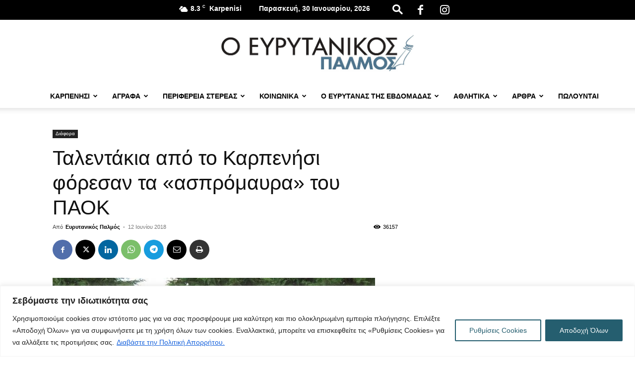

--- FILE ---
content_type: text/html; charset=UTF-8
request_url: https://www.evrytanikospalmos.gr/%CF%84%CE%B1%CE%BB%CE%B5%CE%BD%CF%84%CE%AC%CE%BA%CE%B9%CE%B1-%CE%B1%CF%80%CF%8C-%CF%84%CE%BF-%CE%BA%CE%B1%CF%81%CF%80%CE%B5%CE%BD%CE%AE%CF%83%CE%B9-%CF%86%CF%8C%CF%81%CE%B5%CF%83%CE%B1%CE%BD-%CF%84/
body_size: 54605
content:
<!doctype html >
<!--[if IE 8]>    <html class="ie8" lang="en"> <![endif]-->
<!--[if IE 9]>    <html class="ie9" lang="en"> <![endif]-->
<!--[if gt IE 8]><!--> <html lang="el"> <!--<![endif]-->
<head>
    
    <meta charset="UTF-8" />
    <meta name="viewport" content="width=device-width, initial-scale=1.0">
    <link rel="pingback" href="https://www.evrytanikospalmos.gr/xmlrpc.php" />
    <title>Ταλεντάκια από το Καρπενήσι φόρεσαν τα «ασπρόμαυρα» του ΠΑΟΚ | evrytanikospalmos.gr</title>
	<style>img:is([sizes="auto" i], [sizes^="auto," i]) { contain-intrinsic-size: 3000px 1500px }</style>
	<link rel="icon" type="image/png" href="https://www.evrytanikospalmos.gr/wp-content/uploads/2023/12/favicon-palmos-512x512-1-300x300.png"><meta name="dc.title" content="Ταλεντάκια από το Καρπενήσι φόρεσαν τα «ασπρόμαυρα» του ΠΑΟΚ | evrytanikospalmos.gr">
<meta name="dc.description" content="Έξι μικρά παιδιά από το Καρπενήσι συμμετείχαν με την ομάδα της Λαμίας στο τουρνουά ακαδημιών των προπονητικών κέντρων της ΠΑΕ ΠΑΟΚ, το οποίο πραγματοποιήθηκε από τις 25 έως τις 27/5. Συγκεκριμένα έλαβαν μέρος οι: Βασίλης Μπακαλίδης, Ναπολέων Μουρτογιάννης, Χρήστος Τσιγαρίδας, Θοδωρής Παπαροιδάμης, Κώστας Γυφτομήτρος (Ακαδημία Ποδοσφαίρου Καρπενήσι 2002) και Μάνος&hellip;">
<meta name="dc.relation" content="https://www.evrytanikospalmos.gr/ταλεντάκια-από-το-καρπενήσι-φόρεσαν-τ/">
<meta name="dc.source" content="https://www.evrytanikospalmos.gr/">
<meta name="dc.language" content="el">
<meta name="description" content="Έξι μικρά παιδιά από το Καρπενήσι συμμετείχαν με την ομάδα της Λαμίας στο τουρνουά ακαδημιών των προπονητικών κέντρων της ΠΑΕ ΠΑΟΚ, το οποίο πραγματοποιήθηκε από τις 25 έως τις 27/5. Συγκεκριμένα έλαβαν μέρος οι: Βασίλης Μπακαλίδης, Ναπολέων Μουρτογιάννης, Χρήστος Τσιγαρίδας, Θοδωρής Παπαροιδάμης, Κώστας Γυφτομήτρος (Ακαδημία Ποδοσφαίρου Καρπενήσι 2002) και Μάνος&hellip;">
<meta name="thumbnail" content="https://www.evrytanikospalmos.gr/wp-content/uploads/2018/06/33491409_1944315092309870_2826784085081325568_n-1-e1528833007587-150x150.jpg">
<meta name="robots" content="index, follow, max-snippet:-1, max-image-preview:large, max-video-preview:-1">
<link rel="canonical" href="https://www.evrytanikospalmos.gr/ταλεντάκια-από-το-καρπενήσι-φόρεσαν-τ/">
<meta property="og:url" content="https://www.evrytanikospalmos.gr/ταλεντάκια-από-το-καρπενήσι-φόρεσαν-τ/">
<meta property="og:site_name" content="evrytanikospalmos.gr">
<meta property="og:locale" content="el">
<meta property="og:type" content="article">
<meta property="article:author" content="https://www.facebook.com/evrytanikospalmos.gr/?fref=ts">
<meta property="article:publisher" content="https://www.facebook.com/evrytanikospalmos.gr/?fref=ts">
<meta property="article:section" content="Διάφορα">
<meta property="og:title" content="Ταλεντάκια από το Καρπενήσι φόρεσαν τα «ασπρόμαυρα» του ΠΑΟΚ | evrytanikospalmos.gr">
<meta property="og:description" content="Έξι μικρά παιδιά από το Καρπενήσι συμμετείχαν με την ομάδα της Λαμίας στο τουρνουά ακαδημιών των προπονητικών κέντρων της ΠΑΕ ΠΑΟΚ, το οποίο πραγματοποιήθηκε από τις 25 έως τις 27/5. Συγκεκριμένα έλαβαν μέρος οι: Βασίλης Μπακαλίδης, Ναπολέων Μουρτογιάννης, Χρήστος Τσιγαρίδας, Θοδωρής Παπαροιδάμης, Κώστας Γυφτομήτρος (Ακαδημία Ποδοσφαίρου Καρπενήσι 2002) και Μάνος&hellip;">
<meta property="og:image" content="https://www.evrytanikospalmos.gr/wp-content/uploads/2018/06/33491409_1944315092309870_2826784085081325568_n-1-e1528833007587.jpg">
<meta property="og:image:secure_url" content="https://www.evrytanikospalmos.gr/wp-content/uploads/2018/06/33491409_1944315092309870_2826784085081325568_n-1-e1528833007587.jpg">
<meta property="og:image:width" content="650">
<meta property="og:image:height" content="488">
<meta property="fb:pages" content="798010990210575">
<meta name="twitter:card" content="summary">
<meta name="twitter:title" content="Ταλεντάκια από το Καρπενήσι φόρεσαν τα «ασπρόμαυρα» του ΠΑΟΚ | evrytanikospalmos.gr">
<meta name="twitter:description" content="Έξι μικρά παιδιά από το Καρπενήσι συμμετείχαν με την ομάδα της Λαμίας στο τουρνουά ακαδημιών των προπονητικών κέντρων της ΠΑΕ ΠΑΟΚ, το οποίο πραγματοποιήθηκε από τις 25 έως τις 27/5. Συγκεκριμένα έλαβαν μέρος οι: Βασίλης Μπακαλίδης, Ναπολέων Μουρτογιάννης, Χρήστος Τσιγαρίδας, Θοδωρής Παπαροιδάμης, Κώστας Γυφτομήτρος (Ακαδημία Ποδοσφαίρου Καρπενήσι 2002) και Μάνος&hellip;">
<meta name="twitter:image" content="https://www.evrytanikospalmos.gr/wp-content/uploads/2018/06/33491409_1944315092309870_2826784085081325568_n-1-e1528833007587.jpg">

<link rel="alternate" type="application/rss+xml" title="Ροή RSS &raquo; evrytanikospalmos.gr" href="https://www.evrytanikospalmos.gr/feed/" />
<!-- www.evrytanikospalmos.gr is managing ads with Advanced Ads 2.0.14 – https://wpadvancedads.com/ --><!--noptimize--><script id="evryt-ready">
			window.advanced_ads_ready=function(e,a){a=a||"complete";var d=function(e){return"interactive"===a?"loading"!==e:"complete"===e};d(document.readyState)?e():document.addEventListener("readystatechange",(function(a){d(a.target.readyState)&&e()}),{once:"interactive"===a})},window.advanced_ads_ready_queue=window.advanced_ads_ready_queue||[];		</script>
		<!--/noptimize--><style id='wp-emoji-styles-inline-css' type='text/css'>

	img.wp-smiley, img.emoji {
		display: inline !important;
		border: none !important;
		box-shadow: none !important;
		height: 1em !important;
		width: 1em !important;
		margin: 0 0.07em !important;
		vertical-align: -0.1em !important;
		background: none !important;
		padding: 0 !important;
	}
</style>
<link rel='stylesheet' id='wp-block-library-css' href='https://www.evrytanikospalmos.gr/wp-includes/css/dist/block-library/style.min.css?ver=6.8.3' type='text/css' media='all' />
<style id='classic-theme-styles-inline-css' type='text/css'>
/*! This file is auto-generated */
.wp-block-button__link{color:#fff;background-color:#32373c;border-radius:9999px;box-shadow:none;text-decoration:none;padding:calc(.667em + 2px) calc(1.333em + 2px);font-size:1.125em}.wp-block-file__button{background:#32373c;color:#fff;text-decoration:none}
</style>
<style id='pdfemb-pdf-embedder-viewer-style-inline-css' type='text/css'>
.wp-block-pdfemb-pdf-embedder-viewer{max-width:none}

</style>
<style id='wpseopress-local-business-style-inline-css' type='text/css'>
span.wp-block-wpseopress-local-business-field{margin-right:8px}

</style>
<style id='wpseopress-table-of-contents-style-inline-css' type='text/css'>
.wp-block-wpseopress-table-of-contents li.active>a{font-weight:bold}

</style>
<link rel='stylesheet' id='awsm-ead-public-css' href='https://www.evrytanikospalmos.gr/wp-content/plugins/embed-any-document/css/embed-public.min.css?ver=2.7.12' type='text/css' media='all' />
<style id='global-styles-inline-css' type='text/css'>
:root{--wp--preset--aspect-ratio--square: 1;--wp--preset--aspect-ratio--4-3: 4/3;--wp--preset--aspect-ratio--3-4: 3/4;--wp--preset--aspect-ratio--3-2: 3/2;--wp--preset--aspect-ratio--2-3: 2/3;--wp--preset--aspect-ratio--16-9: 16/9;--wp--preset--aspect-ratio--9-16: 9/16;--wp--preset--color--black: #000000;--wp--preset--color--cyan-bluish-gray: #abb8c3;--wp--preset--color--white: #ffffff;--wp--preset--color--pale-pink: #f78da7;--wp--preset--color--vivid-red: #cf2e2e;--wp--preset--color--luminous-vivid-orange: #ff6900;--wp--preset--color--luminous-vivid-amber: #fcb900;--wp--preset--color--light-green-cyan: #7bdcb5;--wp--preset--color--vivid-green-cyan: #00d084;--wp--preset--color--pale-cyan-blue: #8ed1fc;--wp--preset--color--vivid-cyan-blue: #0693e3;--wp--preset--color--vivid-purple: #9b51e0;--wp--preset--gradient--vivid-cyan-blue-to-vivid-purple: linear-gradient(135deg,rgba(6,147,227,1) 0%,rgb(155,81,224) 100%);--wp--preset--gradient--light-green-cyan-to-vivid-green-cyan: linear-gradient(135deg,rgb(122,220,180) 0%,rgb(0,208,130) 100%);--wp--preset--gradient--luminous-vivid-amber-to-luminous-vivid-orange: linear-gradient(135deg,rgba(252,185,0,1) 0%,rgba(255,105,0,1) 100%);--wp--preset--gradient--luminous-vivid-orange-to-vivid-red: linear-gradient(135deg,rgba(255,105,0,1) 0%,rgb(207,46,46) 100%);--wp--preset--gradient--very-light-gray-to-cyan-bluish-gray: linear-gradient(135deg,rgb(238,238,238) 0%,rgb(169,184,195) 100%);--wp--preset--gradient--cool-to-warm-spectrum: linear-gradient(135deg,rgb(74,234,220) 0%,rgb(151,120,209) 20%,rgb(207,42,186) 40%,rgb(238,44,130) 60%,rgb(251,105,98) 80%,rgb(254,248,76) 100%);--wp--preset--gradient--blush-light-purple: linear-gradient(135deg,rgb(255,206,236) 0%,rgb(152,150,240) 100%);--wp--preset--gradient--blush-bordeaux: linear-gradient(135deg,rgb(254,205,165) 0%,rgb(254,45,45) 50%,rgb(107,0,62) 100%);--wp--preset--gradient--luminous-dusk: linear-gradient(135deg,rgb(255,203,112) 0%,rgb(199,81,192) 50%,rgb(65,88,208) 100%);--wp--preset--gradient--pale-ocean: linear-gradient(135deg,rgb(255,245,203) 0%,rgb(182,227,212) 50%,rgb(51,167,181) 100%);--wp--preset--gradient--electric-grass: linear-gradient(135deg,rgb(202,248,128) 0%,rgb(113,206,126) 100%);--wp--preset--gradient--midnight: linear-gradient(135deg,rgb(2,3,129) 0%,rgb(40,116,252) 100%);--wp--preset--font-size--small: 11px;--wp--preset--font-size--medium: 20px;--wp--preset--font-size--large: 32px;--wp--preset--font-size--x-large: 42px;--wp--preset--font-size--regular: 15px;--wp--preset--font-size--larger: 50px;--wp--preset--spacing--20: 0.44rem;--wp--preset--spacing--30: 0.67rem;--wp--preset--spacing--40: 1rem;--wp--preset--spacing--50: 1.5rem;--wp--preset--spacing--60: 2.25rem;--wp--preset--spacing--70: 3.38rem;--wp--preset--spacing--80: 5.06rem;--wp--preset--shadow--natural: 6px 6px 9px rgba(0, 0, 0, 0.2);--wp--preset--shadow--deep: 12px 12px 50px rgba(0, 0, 0, 0.4);--wp--preset--shadow--sharp: 6px 6px 0px rgba(0, 0, 0, 0.2);--wp--preset--shadow--outlined: 6px 6px 0px -3px rgba(255, 255, 255, 1), 6px 6px rgba(0, 0, 0, 1);--wp--preset--shadow--crisp: 6px 6px 0px rgba(0, 0, 0, 1);}:where(.is-layout-flex){gap: 0.5em;}:where(.is-layout-grid){gap: 0.5em;}body .is-layout-flex{display: flex;}.is-layout-flex{flex-wrap: wrap;align-items: center;}.is-layout-flex > :is(*, div){margin: 0;}body .is-layout-grid{display: grid;}.is-layout-grid > :is(*, div){margin: 0;}:where(.wp-block-columns.is-layout-flex){gap: 2em;}:where(.wp-block-columns.is-layout-grid){gap: 2em;}:where(.wp-block-post-template.is-layout-flex){gap: 1.25em;}:where(.wp-block-post-template.is-layout-grid){gap: 1.25em;}.has-black-color{color: var(--wp--preset--color--black) !important;}.has-cyan-bluish-gray-color{color: var(--wp--preset--color--cyan-bluish-gray) !important;}.has-white-color{color: var(--wp--preset--color--white) !important;}.has-pale-pink-color{color: var(--wp--preset--color--pale-pink) !important;}.has-vivid-red-color{color: var(--wp--preset--color--vivid-red) !important;}.has-luminous-vivid-orange-color{color: var(--wp--preset--color--luminous-vivid-orange) !important;}.has-luminous-vivid-amber-color{color: var(--wp--preset--color--luminous-vivid-amber) !important;}.has-light-green-cyan-color{color: var(--wp--preset--color--light-green-cyan) !important;}.has-vivid-green-cyan-color{color: var(--wp--preset--color--vivid-green-cyan) !important;}.has-pale-cyan-blue-color{color: var(--wp--preset--color--pale-cyan-blue) !important;}.has-vivid-cyan-blue-color{color: var(--wp--preset--color--vivid-cyan-blue) !important;}.has-vivid-purple-color{color: var(--wp--preset--color--vivid-purple) !important;}.has-black-background-color{background-color: var(--wp--preset--color--black) !important;}.has-cyan-bluish-gray-background-color{background-color: var(--wp--preset--color--cyan-bluish-gray) !important;}.has-white-background-color{background-color: var(--wp--preset--color--white) !important;}.has-pale-pink-background-color{background-color: var(--wp--preset--color--pale-pink) !important;}.has-vivid-red-background-color{background-color: var(--wp--preset--color--vivid-red) !important;}.has-luminous-vivid-orange-background-color{background-color: var(--wp--preset--color--luminous-vivid-orange) !important;}.has-luminous-vivid-amber-background-color{background-color: var(--wp--preset--color--luminous-vivid-amber) !important;}.has-light-green-cyan-background-color{background-color: var(--wp--preset--color--light-green-cyan) !important;}.has-vivid-green-cyan-background-color{background-color: var(--wp--preset--color--vivid-green-cyan) !important;}.has-pale-cyan-blue-background-color{background-color: var(--wp--preset--color--pale-cyan-blue) !important;}.has-vivid-cyan-blue-background-color{background-color: var(--wp--preset--color--vivid-cyan-blue) !important;}.has-vivid-purple-background-color{background-color: var(--wp--preset--color--vivid-purple) !important;}.has-black-border-color{border-color: var(--wp--preset--color--black) !important;}.has-cyan-bluish-gray-border-color{border-color: var(--wp--preset--color--cyan-bluish-gray) !important;}.has-white-border-color{border-color: var(--wp--preset--color--white) !important;}.has-pale-pink-border-color{border-color: var(--wp--preset--color--pale-pink) !important;}.has-vivid-red-border-color{border-color: var(--wp--preset--color--vivid-red) !important;}.has-luminous-vivid-orange-border-color{border-color: var(--wp--preset--color--luminous-vivid-orange) !important;}.has-luminous-vivid-amber-border-color{border-color: var(--wp--preset--color--luminous-vivid-amber) !important;}.has-light-green-cyan-border-color{border-color: var(--wp--preset--color--light-green-cyan) !important;}.has-vivid-green-cyan-border-color{border-color: var(--wp--preset--color--vivid-green-cyan) !important;}.has-pale-cyan-blue-border-color{border-color: var(--wp--preset--color--pale-cyan-blue) !important;}.has-vivid-cyan-blue-border-color{border-color: var(--wp--preset--color--vivid-cyan-blue) !important;}.has-vivid-purple-border-color{border-color: var(--wp--preset--color--vivid-purple) !important;}.has-vivid-cyan-blue-to-vivid-purple-gradient-background{background: var(--wp--preset--gradient--vivid-cyan-blue-to-vivid-purple) !important;}.has-light-green-cyan-to-vivid-green-cyan-gradient-background{background: var(--wp--preset--gradient--light-green-cyan-to-vivid-green-cyan) !important;}.has-luminous-vivid-amber-to-luminous-vivid-orange-gradient-background{background: var(--wp--preset--gradient--luminous-vivid-amber-to-luminous-vivid-orange) !important;}.has-luminous-vivid-orange-to-vivid-red-gradient-background{background: var(--wp--preset--gradient--luminous-vivid-orange-to-vivid-red) !important;}.has-very-light-gray-to-cyan-bluish-gray-gradient-background{background: var(--wp--preset--gradient--very-light-gray-to-cyan-bluish-gray) !important;}.has-cool-to-warm-spectrum-gradient-background{background: var(--wp--preset--gradient--cool-to-warm-spectrum) !important;}.has-blush-light-purple-gradient-background{background: var(--wp--preset--gradient--blush-light-purple) !important;}.has-blush-bordeaux-gradient-background{background: var(--wp--preset--gradient--blush-bordeaux) !important;}.has-luminous-dusk-gradient-background{background: var(--wp--preset--gradient--luminous-dusk) !important;}.has-pale-ocean-gradient-background{background: var(--wp--preset--gradient--pale-ocean) !important;}.has-electric-grass-gradient-background{background: var(--wp--preset--gradient--electric-grass) !important;}.has-midnight-gradient-background{background: var(--wp--preset--gradient--midnight) !important;}.has-small-font-size{font-size: var(--wp--preset--font-size--small) !important;}.has-medium-font-size{font-size: var(--wp--preset--font-size--medium) !important;}.has-large-font-size{font-size: var(--wp--preset--font-size--large) !important;}.has-x-large-font-size{font-size: var(--wp--preset--font-size--x-large) !important;}
:where(.wp-block-post-template.is-layout-flex){gap: 1.25em;}:where(.wp-block-post-template.is-layout-grid){gap: 1.25em;}
:where(.wp-block-columns.is-layout-flex){gap: 2em;}:where(.wp-block-columns.is-layout-grid){gap: 2em;}
:root :where(.wp-block-pullquote){font-size: 1.5em;line-height: 1.6;}
</style>
<link rel='stylesheet' id='simple-banner-style-css' href='https://www.evrytanikospalmos.gr/wp-content/plugins/simple-banner/simple-banner.css?ver=3.2.1' type='text/css' media='all' />
<link rel='stylesheet' id='font-awesome-css-css' href='https://www.evrytanikospalmos.gr/wp-content/plugins/text-slider/public/../includes/font-awesome/css/font-awesome.min.css?ver=1.0.0' type='text/css' media='all' />
<link rel='stylesheet' id='font-awesome-ie7-css-css' href='https://www.evrytanikospalmos.gr/wp-content/plugins/text-slider/public/../includes/font-awesome/css/font-awesome-ie7.min.css?ver=1.0.0' type='text/css' media='all' />
<link rel='stylesheet' id='text-slider-plugin-styles-css' href='https://www.evrytanikospalmos.gr/wp-content/plugins/text-slider/public/assets/css/public.css?ver=1.0.0' type='text/css' media='all' />
<link rel='stylesheet' id='td-plugin-multi-purpose-css' href='https://www.evrytanikospalmos.gr/wp-content/plugins/td-composer/td-multi-purpose/style.css?ver=8505194c2950b1bf800079c503a07e37' type='text/css' media='all' />
<link rel='stylesheet' id='td-theme-css' href='https://www.evrytanikospalmos.gr/wp-content/themes/Newspaper/style.css?ver=12.6.9' type='text/css' media='all' />
<style id='td-theme-inline-css' type='text/css'>@media (max-width:767px){.td-header-desktop-wrap{display:none}}@media (min-width:767px){.td-header-mobile-wrap{display:none}}</style>
<link rel='stylesheet' id='td-legacy-framework-front-style-css' href='https://www.evrytanikospalmos.gr/wp-content/plugins/td-composer/legacy/Newspaper/assets/css/td_legacy_main.css?ver=8505194c2950b1bf800079c503a07e37' type='text/css' media='all' />
<link rel='stylesheet' id='td-standard-pack-framework-front-style-css' href='https://www.evrytanikospalmos.gr/wp-content/plugins/td-standard-pack/Newspaper/assets/css/td_standard_pack_main.css?ver=1b3d5bf2c64738aa07b4643e31257da9' type='text/css' media='all' />
<link rel='stylesheet' id='tdb_style_cloud_templates_front-css' href='https://www.evrytanikospalmos.gr/wp-content/plugins/td-cloud-library/assets/css/tdb_main.css?ver=f6b4e4ee000751786489ff7d2b0c153a' type='text/css' media='all' />
<script type="text/javascript" id="cookie-law-info-js-extra">
/* <![CDATA[ */
var _ckyConfig = {"_ipData":[],"_assetsURL":"https:\/\/www.evrytanikospalmos.gr\/wp-content\/plugins\/cookie-law-info\/lite\/frontend\/images\/","_publicURL":"https:\/\/www.evrytanikospalmos.gr","_expiry":"365","_categories":[{"name":"\u0391\u03c0\u03b1\u03c1\u03b1\u03af\u03c4\u03b7\u03c4\u03b1","slug":"necessary","isNecessary":true,"ccpaDoNotSell":true,"cookies":[{"cookieID":"cookieyes-consent","domain":"www.evrytanikospalmos.gr","provider":""}],"active":true,"defaultConsent":{"gdpr":true,"ccpa":true}},{"name":"\u039b\u03b5\u03b9\u03c4\u03bf\u03c5\u03c1\u03b3\u03b9\u03ba\u03ac","slug":"functional","isNecessary":false,"ccpaDoNotSell":true,"cookies":[],"active":true,"defaultConsent":{"gdpr":false,"ccpa":false}},{"name":"\u0391\u03bd\u03ac\u03bb\u03c5\u03c3\u03b7\u03c2","slug":"analytics","isNecessary":false,"ccpaDoNotSell":true,"cookies":[{"cookieID":"_ga_*","domain":".evrytanikospalmos.gr","provider":""},{"cookieID":"_ga","domain":".evrytanikospalmos.gr","provider":""}],"active":true,"defaultConsent":{"gdpr":false,"ccpa":false}},{"name":"\u0391\u03c0\u03cc\u03b4\u03bf\u03c3\u03b7\u03c2","slug":"performance","isNecessary":false,"ccpaDoNotSell":true,"cookies":[],"active":true,"defaultConsent":{"gdpr":false,"ccpa":false}},{"name":"\u0394\u03b9\u03b1\u03c6\u03ae\u03bc\u03b9\u03c3\u03b7\u03c2","slug":"advertisement","isNecessary":false,"ccpaDoNotSell":true,"cookies":[],"active":true,"defaultConsent":{"gdpr":false,"ccpa":false}}],"_activeLaw":"gdpr","_rootDomain":"","_block":"1","_showBanner":"1","_bannerConfig":{"settings":{"type":"banner","preferenceCenterType":"popup","position":"bottom","applicableLaw":"gdpr"},"behaviours":{"reloadBannerOnAccept":false,"loadAnalyticsByDefault":false,"animations":{"onLoad":"animate","onHide":"sticky"}},"config":{"revisitConsent":{"status":false,"tag":"revisit-consent","position":"bottom-left","meta":{"url":"#"},"styles":{"background-color":"#255E6F"},"elements":{"title":{"type":"text","tag":"revisit-consent-title","status":true,"styles":{"color":"#0056a7"}}}},"preferenceCenter":{"toggle":{"status":true,"tag":"detail-category-toggle","type":"toggle","states":{"active":{"styles":{"background-color":"#1863DC"}},"inactive":{"styles":{"background-color":"#D0D5D2"}}}}},"categoryPreview":{"status":false,"toggle":{"status":true,"tag":"detail-category-preview-toggle","type":"toggle","states":{"active":{"styles":{"background-color":"#1863DC"}},"inactive":{"styles":{"background-color":"#D0D5D2"}}}}},"videoPlaceholder":{"status":true,"styles":{"background-color":"#000000","border-color":"#000000","color":"#ffffff"}},"readMore":{"status":true,"tag":"readmore-button","type":"link","meta":{"noFollow":true,"newTab":true},"styles":{"color":"#1863dc","background-color":"transparent","border-color":"transparent"}},"showMore":{"status":true,"tag":"show-desc-button","type":"button","styles":{"color":"#1863DC"}},"showLess":{"status":true,"tag":"hide-desc-button","type":"button","styles":{"color":"#1863DC"}},"alwaysActive":{"status":true,"tag":"always-active","styles":{"color":"#008000"}},"manualLinks":{"status":true,"tag":"manual-links","type":"link","styles":{"color":"#1863DC"}},"auditTable":{"status":true},"optOption":{"status":true,"toggle":{"status":true,"tag":"optout-option-toggle","type":"toggle","states":{"active":{"styles":{"background-color":"#1863dc"}},"inactive":{"styles":{"background-color":"#FFFFFF"}}}}}}},"_version":"3.3.8","_logConsent":"1","_tags":[{"tag":"accept-button","styles":{"color":"#FFFFFF","background-color":"#255e6f","border-color":"#255e6f"}},{"tag":"reject-button","styles":{"color":"#255E6F","background-color":"transparent","border-color":"#255E6F"}},{"tag":"settings-button","styles":{"color":"#255E6F","background-color":"transparent","border-color":"#255E6F"}},{"tag":"readmore-button","styles":{"color":"#1863dc","background-color":"transparent","border-color":"transparent"}},{"tag":"donotsell-button","styles":{"color":"#1863dc","background-color":"transparent","border-color":"transparent"}},{"tag":"show-desc-button","styles":{"color":"#1863DC"}},{"tag":"hide-desc-button","styles":{"color":"#1863DC"}},{"tag":"cky-always-active","styles":[]},{"tag":"cky-link","styles":[]},{"tag":"accept-button","styles":{"color":"#FFFFFF","background-color":"#255e6f","border-color":"#255e6f"}},{"tag":"revisit-consent","styles":{"background-color":"#255E6F"}}],"_shortCodes":[{"key":"cky_readmore","content":"<a href=\"https:\/\/www.evrytanikospalmos.gr\/politiki-aporritou\/\" class=\"cky-policy\" aria-label=\"\u0394\u03b9\u03b1\u03b2\u03ac\u03c3\u03c4\u03b5 \u03c4\u03b7\u03bd \u03a0\u03bf\u03bb\u03b9\u03c4\u03b9\u03ba\u03ae \u0391\u03c0\u03bf\u03c1\u03c1\u03ae\u03c4\u03bf\u03c5.\" target=\"_blank\" rel=\"noopener\" data-cky-tag=\"readmore-button\">\u0394\u03b9\u03b1\u03b2\u03ac\u03c3\u03c4\u03b5 \u03c4\u03b7\u03bd \u03a0\u03bf\u03bb\u03b9\u03c4\u03b9\u03ba\u03ae \u0391\u03c0\u03bf\u03c1\u03c1\u03ae\u03c4\u03bf\u03c5.<\/a>","tag":"readmore-button","status":true,"attributes":{"rel":"nofollow","target":"_blank"}},{"key":"cky_show_desc","content":"<button class=\"cky-show-desc-btn\" data-cky-tag=\"show-desc-button\" aria-label=\"\u0394\u03b5\u03af\u03c4\u03b5 \u03a0\u03b5\u03c1\u03b9\u03c3\u03c3\u03cc\u03c4\u03b5\u03c1\u03b1\">\u0394\u03b5\u03af\u03c4\u03b5 \u03a0\u03b5\u03c1\u03b9\u03c3\u03c3\u03cc\u03c4\u03b5\u03c1\u03b1<\/button>","tag":"show-desc-button","status":true,"attributes":[]},{"key":"cky_hide_desc","content":"<button class=\"cky-show-desc-btn\" data-cky-tag=\"hide-desc-button\" aria-label=\"\u0394\u03b5\u03af\u03c4\u03b5 \u039b\u03b9\u03b3\u03cc\u03c4\u03b5\u03c1\u03b1\">\u0394\u03b5\u03af\u03c4\u03b5 \u039b\u03b9\u03b3\u03cc\u03c4\u03b5\u03c1\u03b1<\/button>","tag":"hide-desc-button","status":true,"attributes":[]},{"key":"cky_optout_show_desc","content":"[cky_optout_show_desc]","tag":"optout-show-desc-button","status":true,"attributes":[]},{"key":"cky_optout_hide_desc","content":"[cky_optout_hide_desc]","tag":"optout-hide-desc-button","status":true,"attributes":[]},{"key":"cky_category_toggle_label","content":"[cky_{{status}}_category_label] [cky_preference_{{category_slug}}_title]","tag":"","status":true,"attributes":[]},{"key":"cky_enable_category_label","content":"Enable","tag":"","status":true,"attributes":[]},{"key":"cky_disable_category_label","content":"Disable","tag":"","status":true,"attributes":[]},{"key":"cky_video_placeholder","content":"<div class=\"video-placeholder-normal\" data-cky-tag=\"video-placeholder\" id=\"[UNIQUEID]\"><p class=\"video-placeholder-text-normal\" data-cky-tag=\"placeholder-title\">\u0391\u03c0\u03bf\u03b4\u03b5\u03c7\u03b8\u03b5\u03af\u03c4\u03b5 \u03c4\u03b1 cookies \u03b3\u03b9\u03b1 \u03bd\u03b1 \u03b1\u03c0\u03bf\u03ba\u03c4\u03ae\u03c3\u03b5\u03c4\u03b5 \u03c0\u03c1\u03cc\u03c3\u03b2\u03b1\u03c3\u03b7 \u03c3\u03b5 \u03b1\u03c5\u03c4\u03cc \u03c4\u03bf \u03c0\u03b5\u03c1\u03b9\u03b5\u03c7\u03cc\u03bc\u03b5\u03bd\u03bf.<\/p><\/div>","tag":"","status":true,"attributes":[]},{"key":"cky_enable_optout_label","content":"Enable","tag":"","status":true,"attributes":[]},{"key":"cky_disable_optout_label","content":"Disable","tag":"","status":true,"attributes":[]},{"key":"cky_optout_toggle_label","content":"[cky_{{status}}_optout_label] [cky_optout_option_title]","tag":"","status":true,"attributes":[]},{"key":"cky_optout_option_title","content":"Do Not Sell or Share My Personal Information","tag":"","status":true,"attributes":[]},{"key":"cky_optout_close_label","content":"Close","tag":"","status":true,"attributes":[]},{"key":"cky_preference_close_label","content":"Close","tag":"","status":true,"attributes":[]}],"_rtl":"","_language":"el","_providersToBlock":[]};
var _ckyStyles = {"css":".cky-overlay{background: #000000; opacity: 0.4; position: fixed; top: 0; left: 0; width: 100%; height: 100%; z-index: 99999999;}.cky-hide{display: none;}.cky-btn-revisit-wrapper{display: flex; align-items: center; justify-content: center; background: #0056a7; width: 45px; height: 45px; border-radius: 50%; position: fixed; z-index: 999999; cursor: pointer;}.cky-revisit-bottom-left{bottom: 15px; left: 15px;}.cky-revisit-bottom-right{bottom: 15px; right: 15px;}.cky-btn-revisit-wrapper .cky-btn-revisit{display: flex; align-items: center; justify-content: center; background: none; border: none; cursor: pointer; position: relative; margin: 0; padding: 0;}.cky-btn-revisit-wrapper .cky-btn-revisit img{max-width: fit-content; margin: 0; height: 30px; width: 30px;}.cky-revisit-bottom-left:hover::before{content: attr(data-tooltip); position: absolute; background: #4e4b66; color: #ffffff; left: calc(100% + 7px); font-size: 12px; line-height: 16px; width: max-content; padding: 4px 8px; border-radius: 4px;}.cky-revisit-bottom-left:hover::after{position: absolute; content: \"\"; border: 5px solid transparent; left: calc(100% + 2px); border-left-width: 0; border-right-color: #4e4b66;}.cky-revisit-bottom-right:hover::before{content: attr(data-tooltip); position: absolute; background: #4e4b66; color: #ffffff; right: calc(100% + 7px); font-size: 12px; line-height: 16px; width: max-content; padding: 4px 8px; border-radius: 4px;}.cky-revisit-bottom-right:hover::after{position: absolute; content: \"\"; border: 5px solid transparent; right: calc(100% + 2px); border-right-width: 0; border-left-color: #4e4b66;}.cky-revisit-hide{display: none;}.cky-consent-container{position: fixed; width: 100%; box-sizing: border-box; z-index: 9999999;}.cky-consent-container .cky-consent-bar{background: #ffffff; border: 1px solid; padding: 16.5px 24px; box-shadow: 0 -1px 10px 0 #acabab4d;}.cky-banner-bottom{bottom: 0; left: 0;}.cky-banner-top{top: 0; left: 0;}.cky-custom-brand-logo-wrapper .cky-custom-brand-logo{width: 100px; height: auto; margin: 0 0 12px 0;}.cky-notice .cky-title{color: #212121; font-weight: 700; font-size: 18px; line-height: 24px; margin: 0 0 12px 0;}.cky-notice-group{display: flex; justify-content: space-between; align-items: center; font-size: 14px; line-height: 24px; font-weight: 400;}.cky-notice-des *,.cky-preference-content-wrapper *,.cky-accordion-header-des *,.cky-gpc-wrapper .cky-gpc-desc *{font-size: 14px;}.cky-notice-des{color: #212121; font-size: 14px; line-height: 24px; font-weight: 400;}.cky-notice-des img{height: 25px; width: 25px;}.cky-consent-bar .cky-notice-des p,.cky-gpc-wrapper .cky-gpc-desc p,.cky-preference-body-wrapper .cky-preference-content-wrapper p,.cky-accordion-header-wrapper .cky-accordion-header-des p,.cky-cookie-des-table li div:last-child p{color: inherit; margin-top: 0; overflow-wrap: break-word;}.cky-notice-des P:last-child,.cky-preference-content-wrapper p:last-child,.cky-cookie-des-table li div:last-child p:last-child,.cky-gpc-wrapper .cky-gpc-desc p:last-child{margin-bottom: 0;}.cky-notice-des a.cky-policy,.cky-notice-des button.cky-policy{font-size: 14px; color: #1863dc; white-space: nowrap; cursor: pointer; background: transparent; border: 1px solid; text-decoration: underline;}.cky-notice-des button.cky-policy{padding: 0;}.cky-notice-des a.cky-policy:focus-visible,.cky-notice-des button.cky-policy:focus-visible,.cky-preference-content-wrapper .cky-show-desc-btn:focus-visible,.cky-accordion-header .cky-accordion-btn:focus-visible,.cky-preference-header .cky-btn-close:focus-visible,.cky-switch input[type=\"checkbox\"]:focus-visible,.cky-footer-wrapper a:focus-visible,.cky-btn:focus-visible{outline: 2px solid #1863dc; outline-offset: 2px;}.cky-btn:focus:not(:focus-visible),.cky-accordion-header .cky-accordion-btn:focus:not(:focus-visible),.cky-preference-content-wrapper .cky-show-desc-btn:focus:not(:focus-visible),.cky-btn-revisit-wrapper .cky-btn-revisit:focus:not(:focus-visible),.cky-preference-header .cky-btn-close:focus:not(:focus-visible),.cky-consent-bar .cky-banner-btn-close:focus:not(:focus-visible){outline: 0;}button.cky-show-desc-btn:not(:hover):not(:active){color: #1863dc; background: transparent;}button.cky-accordion-btn:not(:hover):not(:active),button.cky-banner-btn-close:not(:hover):not(:active),button.cky-btn-close:not(:hover):not(:active),button.cky-btn-revisit:not(:hover):not(:active){background: transparent;}.cky-consent-bar button:hover,.cky-modal.cky-modal-open button:hover,.cky-consent-bar button:focus,.cky-modal.cky-modal-open button:focus{text-decoration: none;}.cky-notice-btn-wrapper{display: flex; justify-content: center; align-items: center; margin-left: 15px;}.cky-notice-btn-wrapper .cky-btn{text-shadow: none; box-shadow: none;}.cky-btn{font-size: 14px; font-family: inherit; line-height: 24px; padding: 8px 27px; font-weight: 500; margin: 0 8px 0 0; border-radius: 2px; white-space: nowrap; cursor: pointer; text-align: center; text-transform: none; min-height: 0;}.cky-btn:hover{opacity: 0.8;}.cky-btn-customize{color: #1863dc; background: transparent; border: 2px solid #1863dc;}.cky-btn-reject{color: #1863dc; background: transparent; border: 2px solid #1863dc;}.cky-btn-accept{background: #1863dc; color: #ffffff; border: 2px solid #1863dc;}.cky-btn:last-child{margin-right: 0;}@media (max-width: 768px){.cky-notice-group{display: block;}.cky-notice-btn-wrapper{margin-left: 0;}.cky-notice-btn-wrapper .cky-btn{flex: auto; max-width: 100%; margin-top: 10px; white-space: unset;}}@media (max-width: 576px){.cky-notice-btn-wrapper{flex-direction: column;}.cky-custom-brand-logo-wrapper, .cky-notice .cky-title, .cky-notice-des, .cky-notice-btn-wrapper{padding: 0 28px;}.cky-consent-container .cky-consent-bar{padding: 16.5px 0;}.cky-notice-des{max-height: 40vh; overflow-y: scroll;}.cky-notice-btn-wrapper .cky-btn{width: 100%; padding: 8px; margin-right: 0;}.cky-notice-btn-wrapper .cky-btn-accept{order: 1;}.cky-notice-btn-wrapper .cky-btn-reject{order: 3;}.cky-notice-btn-wrapper .cky-btn-customize{order: 2;}}@media (max-width: 425px){.cky-custom-brand-logo-wrapper, .cky-notice .cky-title, .cky-notice-des, .cky-notice-btn-wrapper{padding: 0 24px;}.cky-notice-btn-wrapper{flex-direction: column;}.cky-btn{width: 100%; margin: 10px 0 0 0;}.cky-notice-btn-wrapper .cky-btn-customize{order: 2;}.cky-notice-btn-wrapper .cky-btn-reject{order: 3;}.cky-notice-btn-wrapper .cky-btn-accept{order: 1; margin-top: 16px;}}@media (max-width: 352px){.cky-notice .cky-title{font-size: 16px;}.cky-notice-des *{font-size: 12px;}.cky-notice-des, .cky-btn{font-size: 12px;}}.cky-modal.cky-modal-open{display: flex; visibility: visible; -webkit-transform: translate(-50%, -50%); -moz-transform: translate(-50%, -50%); -ms-transform: translate(-50%, -50%); -o-transform: translate(-50%, -50%); transform: translate(-50%, -50%); top: 50%; left: 50%; transition: all 1s ease;}.cky-modal{box-shadow: 0 32px 68px rgba(0, 0, 0, 0.3); margin: 0 auto; position: fixed; max-width: 100%; background: #ffffff; top: 50%; box-sizing: border-box; border-radius: 6px; z-index: 999999999; color: #212121; -webkit-transform: translate(-50%, 100%); -moz-transform: translate(-50%, 100%); -ms-transform: translate(-50%, 100%); -o-transform: translate(-50%, 100%); transform: translate(-50%, 100%); visibility: hidden; transition: all 0s ease;}.cky-preference-center{max-height: 79vh; overflow: hidden; width: 845px; overflow: hidden; flex: 1 1 0; display: flex; flex-direction: column; border-radius: 6px;}.cky-preference-header{display: flex; align-items: center; justify-content: space-between; padding: 22px 24px; border-bottom: 1px solid;}.cky-preference-header .cky-preference-title{font-size: 18px; font-weight: 700; line-height: 24px;}.cky-preference-header .cky-btn-close{margin: 0; cursor: pointer; vertical-align: middle; padding: 0; background: none; border: none; width: auto; height: auto; min-height: 0; line-height: 0; text-shadow: none; box-shadow: none;}.cky-preference-header .cky-btn-close img{margin: 0; height: 10px; width: 10px;}.cky-preference-body-wrapper{padding: 0 24px; flex: 1; overflow: auto; box-sizing: border-box;}.cky-preference-content-wrapper,.cky-gpc-wrapper .cky-gpc-desc{font-size: 14px; line-height: 24px; font-weight: 400; padding: 12px 0;}.cky-preference-content-wrapper{border-bottom: 1px solid;}.cky-preference-content-wrapper img{height: 25px; width: 25px;}.cky-preference-content-wrapper .cky-show-desc-btn{font-size: 14px; font-family: inherit; color: #1863dc; text-decoration: none; line-height: 24px; padding: 0; margin: 0; white-space: nowrap; cursor: pointer; background: transparent; border-color: transparent; text-transform: none; min-height: 0; text-shadow: none; box-shadow: none;}.cky-accordion-wrapper{margin-bottom: 10px;}.cky-accordion{border-bottom: 1px solid;}.cky-accordion:last-child{border-bottom: none;}.cky-accordion .cky-accordion-item{display: flex; margin-top: 10px;}.cky-accordion .cky-accordion-body{display: none;}.cky-accordion.cky-accordion-active .cky-accordion-body{display: block; padding: 0 22px; margin-bottom: 16px;}.cky-accordion-header-wrapper{cursor: pointer; width: 100%;}.cky-accordion-item .cky-accordion-header{display: flex; justify-content: space-between; align-items: center;}.cky-accordion-header .cky-accordion-btn{font-size: 16px; font-family: inherit; color: #212121; line-height: 24px; background: none; border: none; font-weight: 700; padding: 0; margin: 0; cursor: pointer; text-transform: none; min-height: 0; text-shadow: none; box-shadow: none;}.cky-accordion-header .cky-always-active{color: #008000; font-weight: 600; line-height: 24px; font-size: 14px;}.cky-accordion-header-des{font-size: 14px; line-height: 24px; margin: 10px 0 16px 0;}.cky-accordion-chevron{margin-right: 22px; position: relative; cursor: pointer;}.cky-accordion-chevron-hide{display: none;}.cky-accordion .cky-accordion-chevron i::before{content: \"\"; position: absolute; border-right: 1.4px solid; border-bottom: 1.4px solid; border-color: inherit; height: 6px; width: 6px; -webkit-transform: rotate(-45deg); -moz-transform: rotate(-45deg); -ms-transform: rotate(-45deg); -o-transform: rotate(-45deg); transform: rotate(-45deg); transition: all 0.2s ease-in-out; top: 8px;}.cky-accordion.cky-accordion-active .cky-accordion-chevron i::before{-webkit-transform: rotate(45deg); -moz-transform: rotate(45deg); -ms-transform: rotate(45deg); -o-transform: rotate(45deg); transform: rotate(45deg);}.cky-audit-table{background: #f4f4f4; border-radius: 6px;}.cky-audit-table .cky-empty-cookies-text{color: inherit; font-size: 12px; line-height: 24px; margin: 0; padding: 10px;}.cky-audit-table .cky-cookie-des-table{font-size: 12px; line-height: 24px; font-weight: normal; padding: 15px 10px; border-bottom: 1px solid; border-bottom-color: inherit; margin: 0;}.cky-audit-table .cky-cookie-des-table:last-child{border-bottom: none;}.cky-audit-table .cky-cookie-des-table li{list-style-type: none; display: flex; padding: 3px 0;}.cky-audit-table .cky-cookie-des-table li:first-child{padding-top: 0;}.cky-cookie-des-table li div:first-child{width: 100px; font-weight: 600; word-break: break-word; word-wrap: break-word;}.cky-cookie-des-table li div:last-child{flex: 1; word-break: break-word; word-wrap: break-word; margin-left: 8px;}.cky-footer-shadow{display: block; width: 100%; height: 40px; background: linear-gradient(180deg, rgba(255, 255, 255, 0) 0%, #ffffff 100%); position: absolute; bottom: calc(100% - 1px);}.cky-footer-wrapper{position: relative;}.cky-prefrence-btn-wrapper{display: flex; flex-wrap: wrap; align-items: center; justify-content: center; padding: 22px 24px; border-top: 1px solid;}.cky-prefrence-btn-wrapper .cky-btn{flex: auto; max-width: 100%; text-shadow: none; box-shadow: none;}.cky-btn-preferences{color: #1863dc; background: transparent; border: 2px solid #1863dc;}.cky-preference-header,.cky-preference-body-wrapper,.cky-preference-content-wrapper,.cky-accordion-wrapper,.cky-accordion,.cky-accordion-wrapper,.cky-footer-wrapper,.cky-prefrence-btn-wrapper{border-color: inherit;}@media (max-width: 845px){.cky-modal{max-width: calc(100% - 16px);}}@media (max-width: 576px){.cky-modal{max-width: 100%;}.cky-preference-center{max-height: 100vh;}.cky-prefrence-btn-wrapper{flex-direction: column;}.cky-accordion.cky-accordion-active .cky-accordion-body{padding-right: 0;}.cky-prefrence-btn-wrapper .cky-btn{width: 100%; margin: 10px 0 0 0;}.cky-prefrence-btn-wrapper .cky-btn-reject{order: 3;}.cky-prefrence-btn-wrapper .cky-btn-accept{order: 1; margin-top: 0;}.cky-prefrence-btn-wrapper .cky-btn-preferences{order: 2;}}@media (max-width: 425px){.cky-accordion-chevron{margin-right: 15px;}.cky-notice-btn-wrapper{margin-top: 0;}.cky-accordion.cky-accordion-active .cky-accordion-body{padding: 0 15px;}}@media (max-width: 352px){.cky-preference-header .cky-preference-title{font-size: 16px;}.cky-preference-header{padding: 16px 24px;}.cky-preference-content-wrapper *, .cky-accordion-header-des *{font-size: 12px;}.cky-preference-content-wrapper, .cky-preference-content-wrapper .cky-show-more, .cky-accordion-header .cky-always-active, .cky-accordion-header-des, .cky-preference-content-wrapper .cky-show-desc-btn, .cky-notice-des a.cky-policy{font-size: 12px;}.cky-accordion-header .cky-accordion-btn{font-size: 14px;}}.cky-switch{display: flex;}.cky-switch input[type=\"checkbox\"]{position: relative; width: 44px; height: 24px; margin: 0; background: #d0d5d2; -webkit-appearance: none; border-radius: 50px; cursor: pointer; outline: 0; border: none; top: 0;}.cky-switch input[type=\"checkbox\"]:checked{background: #1863dc;}.cky-switch input[type=\"checkbox\"]:before{position: absolute; content: \"\"; height: 20px; width: 20px; left: 2px; bottom: 2px; border-radius: 50%; background-color: white; -webkit-transition: 0.4s; transition: 0.4s; margin: 0;}.cky-switch input[type=\"checkbox\"]:after{display: none;}.cky-switch input[type=\"checkbox\"]:checked:before{-webkit-transform: translateX(20px); -ms-transform: translateX(20px); transform: translateX(20px);}@media (max-width: 425px){.cky-switch input[type=\"checkbox\"]{width: 38px; height: 21px;}.cky-switch input[type=\"checkbox\"]:before{height: 17px; width: 17px;}.cky-switch input[type=\"checkbox\"]:checked:before{-webkit-transform: translateX(17px); -ms-transform: translateX(17px); transform: translateX(17px);}}.cky-consent-bar .cky-banner-btn-close{position: absolute; right: 9px; top: 5px; background: none; border: none; cursor: pointer; padding: 0; margin: 0; min-height: 0; line-height: 0; height: auto; width: auto; text-shadow: none; box-shadow: none;}.cky-consent-bar .cky-banner-btn-close img{height: 9px; width: 9px; margin: 0;}.cky-notice-btn-wrapper .cky-btn-do-not-sell{font-size: 14px; line-height: 24px; padding: 6px 0; margin: 0; font-weight: 500; background: none; border-radius: 2px; border: none; cursor: pointer; text-align: left; color: #1863dc; background: transparent; border-color: transparent; box-shadow: none; text-shadow: none;}.cky-consent-bar .cky-banner-btn-close:focus-visible,.cky-notice-btn-wrapper .cky-btn-do-not-sell:focus-visible,.cky-opt-out-btn-wrapper .cky-btn:focus-visible,.cky-opt-out-checkbox-wrapper input[type=\"checkbox\"].cky-opt-out-checkbox:focus-visible{outline: 2px solid #1863dc; outline-offset: 2px;}@media (max-width: 768px){.cky-notice-btn-wrapper{margin-left: 0; margin-top: 10px; justify-content: left;}.cky-notice-btn-wrapper .cky-btn-do-not-sell{padding: 0;}}@media (max-width: 352px){.cky-notice-btn-wrapper .cky-btn-do-not-sell, .cky-notice-des a.cky-policy{font-size: 12px;}}.cky-opt-out-wrapper{padding: 12px 0;}.cky-opt-out-wrapper .cky-opt-out-checkbox-wrapper{display: flex; align-items: center;}.cky-opt-out-checkbox-wrapper .cky-opt-out-checkbox-label{font-size: 16px; font-weight: 700; line-height: 24px; margin: 0 0 0 12px; cursor: pointer;}.cky-opt-out-checkbox-wrapper input[type=\"checkbox\"].cky-opt-out-checkbox{background-color: #ffffff; border: 1px solid black; width: 20px; height: 18.5px; margin: 0; -webkit-appearance: none; position: relative; display: flex; align-items: center; justify-content: center; border-radius: 2px; cursor: pointer;}.cky-opt-out-checkbox-wrapper input[type=\"checkbox\"].cky-opt-out-checkbox:checked{background-color: #1863dc; border: none;}.cky-opt-out-checkbox-wrapper input[type=\"checkbox\"].cky-opt-out-checkbox:checked::after{left: 6px; bottom: 4px; width: 7px; height: 13px; border: solid #ffffff; border-width: 0 3px 3px 0; border-radius: 2px; -webkit-transform: rotate(45deg); -ms-transform: rotate(45deg); transform: rotate(45deg); content: \"\"; position: absolute; box-sizing: border-box;}.cky-opt-out-checkbox-wrapper.cky-disabled .cky-opt-out-checkbox-label,.cky-opt-out-checkbox-wrapper.cky-disabled input[type=\"checkbox\"].cky-opt-out-checkbox{cursor: no-drop;}.cky-gpc-wrapper{margin: 0 0 0 32px;}.cky-footer-wrapper .cky-opt-out-btn-wrapper{display: flex; flex-wrap: wrap; align-items: center; justify-content: center; padding: 22px 24px;}.cky-opt-out-btn-wrapper .cky-btn{flex: auto; max-width: 100%; text-shadow: none; box-shadow: none;}.cky-opt-out-btn-wrapper .cky-btn-cancel{border: 1px solid #dedfe0; background: transparent; color: #858585;}.cky-opt-out-btn-wrapper .cky-btn-confirm{background: #1863dc; color: #ffffff; border: 1px solid #1863dc;}@media (max-width: 352px){.cky-opt-out-checkbox-wrapper .cky-opt-out-checkbox-label{font-size: 14px;}.cky-gpc-wrapper .cky-gpc-desc, .cky-gpc-wrapper .cky-gpc-desc *{font-size: 12px;}.cky-opt-out-checkbox-wrapper input[type=\"checkbox\"].cky-opt-out-checkbox{width: 16px; height: 16px;}.cky-opt-out-checkbox-wrapper input[type=\"checkbox\"].cky-opt-out-checkbox:checked::after{left: 5px; bottom: 4px; width: 3px; height: 9px;}.cky-gpc-wrapper{margin: 0 0 0 28px;}}.video-placeholder-youtube{background-size: 100% 100%; background-position: center; background-repeat: no-repeat; background-color: #b2b0b059; position: relative; display: flex; align-items: center; justify-content: center; max-width: 100%;}.video-placeholder-text-youtube{text-align: center; align-items: center; padding: 10px 16px; background-color: #000000cc; color: #ffffff; border: 1px solid; border-radius: 2px; cursor: pointer;}.video-placeholder-normal{background-image: url(\"\/wp-content\/plugins\/cookie-law-info\/lite\/frontend\/images\/placeholder.svg\"); background-size: 80px; background-position: center; background-repeat: no-repeat; background-color: #b2b0b059; position: relative; display: flex; align-items: flex-end; justify-content: center; max-width: 100%;}.video-placeholder-text-normal{align-items: center; padding: 10px 16px; text-align: center; border: 1px solid; border-radius: 2px; cursor: pointer;}.cky-rtl{direction: rtl; text-align: right;}.cky-rtl .cky-banner-btn-close{left: 9px; right: auto;}.cky-rtl .cky-notice-btn-wrapper .cky-btn:last-child{margin-right: 8px;}.cky-rtl .cky-notice-btn-wrapper .cky-btn:first-child{margin-right: 0;}.cky-rtl .cky-notice-btn-wrapper{margin-left: 0; margin-right: 15px;}.cky-rtl .cky-prefrence-btn-wrapper .cky-btn{margin-right: 8px;}.cky-rtl .cky-prefrence-btn-wrapper .cky-btn:first-child{margin-right: 0;}.cky-rtl .cky-accordion .cky-accordion-chevron i::before{border: none; border-left: 1.4px solid; border-top: 1.4px solid; left: 12px;}.cky-rtl .cky-accordion.cky-accordion-active .cky-accordion-chevron i::before{-webkit-transform: rotate(-135deg); -moz-transform: rotate(-135deg); -ms-transform: rotate(-135deg); -o-transform: rotate(-135deg); transform: rotate(-135deg);}@media (max-width: 768px){.cky-rtl .cky-notice-btn-wrapper{margin-right: 0;}}@media (max-width: 576px){.cky-rtl .cky-notice-btn-wrapper .cky-btn:last-child{margin-right: 0;}.cky-rtl .cky-prefrence-btn-wrapper .cky-btn{margin-right: 0;}.cky-rtl .cky-accordion.cky-accordion-active .cky-accordion-body{padding: 0 22px 0 0;}}@media (max-width: 425px){.cky-rtl .cky-accordion.cky-accordion-active .cky-accordion-body{padding: 0 15px 0 0;}}.cky-rtl .cky-opt-out-btn-wrapper .cky-btn{margin-right: 12px;}.cky-rtl .cky-opt-out-btn-wrapper .cky-btn:first-child{margin-right: 0;}.cky-rtl .cky-opt-out-checkbox-wrapper .cky-opt-out-checkbox-label{margin: 0 12px 0 0;}"};
/* ]]> */
</script>
<script type="text/javascript" src="https://www.evrytanikospalmos.gr/wp-content/plugins/cookie-law-info/lite/frontend/js/script.min.js?ver=3.3.8" id="cookie-law-info-js"></script>
<script type="text/javascript" src="https://www.evrytanikospalmos.gr/wp-includes/js/jquery/jquery.min.js?ver=3.7.1" id="jquery-core-js"></script>
<script type="text/javascript" src="https://www.evrytanikospalmos.gr/wp-includes/js/jquery/jquery-migrate.min.js?ver=3.4.1" id="jquery-migrate-js"></script>
<script type="text/javascript" id="simple-banner-script-js-before">
/* <![CDATA[ */
const simpleBannerScriptParams = {"pro_version_enabled":"","debug_mode":false,"id":4582,"version":"3.2.1","banner_params":[{"hide_simple_banner":false,"simple_banner_prepend_element":false,"simple_banner_position":false,"header_margin":false,"header_padding":false,"wp_body_open_enabled":false,"wp_body_open":true,"simple_banner_z_index":false,"simple_banner_text":false,"disabled_on_current_page":false,"disabled_pages_array":[],"is_current_page_a_post":true,"disabled_on_posts":false,"simple_banner_disabled_page_paths":false,"simple_banner_font_size":false,"simple_banner_color":false,"simple_banner_text_color":false,"simple_banner_link_color":false,"simple_banner_close_color":false,"simple_banner_custom_css":false,"simple_banner_scrolling_custom_css":false,"simple_banner_text_custom_css":false,"simple_banner_button_css":false,"site_custom_css":false,"keep_site_custom_css":false,"site_custom_js":false,"keep_site_custom_js":false,"close_button_enabled":false,"close_button_expiration":false,"close_button_cookie_set":false,"current_date":{"date":"2026-01-30 14:36:42.628596","timezone_type":3,"timezone":"UTC"},"start_date":{"date":"2026-01-30 14:36:42.628602","timezone_type":3,"timezone":"UTC"},"end_date":{"date":"2026-01-30 14:36:42.628606","timezone_type":3,"timezone":"UTC"},"simple_banner_start_after_date":false,"simple_banner_remove_after_date":false,"simple_banner_insert_inside_element":false}]}
/* ]]> */
</script>
<script type="text/javascript" src="https://www.evrytanikospalmos.gr/wp-content/plugins/simple-banner/simple-banner.js?ver=3.2.1" id="simple-banner-script-js"></script>
<script type="text/javascript" src="https://www.evrytanikospalmos.gr/wp-content/plugins/text-slider/public/assets/js/text-slider.min.js?ver=1.0.0" id="text-sliderslider-plugin-script-js"></script>
<link rel="https://api.w.org/" href="https://www.evrytanikospalmos.gr/wp-json/" /><link rel="alternate" title="JSON" type="application/json" href="https://www.evrytanikospalmos.gr/wp-json/wp/v2/posts/4582" /><link rel="EditURI" type="application/rsd+xml" title="RSD" href="https://www.evrytanikospalmos.gr/xmlrpc.php?rsd" />
<meta name="generator" content="WordPress 6.8.3" />
<link rel='shortlink' href='https://www.evrytanikospalmos.gr/?p=4582' />
<link rel="alternate" title="oEmbed (JSON)" type="application/json+oembed" href="https://www.evrytanikospalmos.gr/wp-json/oembed/1.0/embed?url=https%3A%2F%2Fwww.evrytanikospalmos.gr%2F%25cf%2584%25ce%25b1%25ce%25bb%25ce%25b5%25ce%25bd%25cf%2584%25ce%25ac%25ce%25ba%25ce%25b9%25ce%25b1-%25ce%25b1%25cf%2580%25cf%258c-%25cf%2584%25ce%25bf-%25ce%25ba%25ce%25b1%25cf%2581%25cf%2580%25ce%25b5%25ce%25bd%25ce%25ae%25cf%2583%25ce%25b9-%25cf%2586%25cf%258c%25cf%2581%25ce%25b5%25cf%2583%25ce%25b1%25ce%25bd-%25cf%2584%2F" />
<link rel="alternate" title="oEmbed (XML)" type="text/xml+oembed" href="https://www.evrytanikospalmos.gr/wp-json/oembed/1.0/embed?url=https%3A%2F%2Fwww.evrytanikospalmos.gr%2F%25cf%2584%25ce%25b1%25ce%25bb%25ce%25b5%25ce%25bd%25cf%2584%25ce%25ac%25ce%25ba%25ce%25b9%25ce%25b1-%25ce%25b1%25cf%2580%25cf%258c-%25cf%2584%25ce%25bf-%25ce%25ba%25ce%25b1%25cf%2581%25cf%2580%25ce%25b5%25ce%25bd%25ce%25ae%25cf%2583%25ce%25b9-%25cf%2586%25cf%258c%25cf%2581%25ce%25b5%25cf%2583%25ce%25b1%25ce%25bd-%25cf%2584%2F&#038;format=xml" />
<style id="cky-style-inline">[data-cky-tag]{visibility:hidden;}</style><style id="simple-banner-background-color" type="text/css">.simple-banner{background: #024985;}</style><style id="simple-banner-text-color" type="text/css">.simple-banner .simple-banner-text{color: #ffffff;}</style><style id="simple-banner-link-color" type="text/css">.simple-banner .simple-banner-text a{color:#f16521;}</style><style id="simple-banner-z-index" type="text/css">.simple-banner{z-index: 99999;}</style><style id="simple-banner-site-custom-css-dummy" type="text/css"></style><script id="simple-banner-site-custom-js-dummy" type="text/javascript"></script>    	<style>

		#text-slider {
			width: 100%;
			position: relative;
			font-family: 'Open Sans';
			font-size: 90px;
			font-weight: 600;
			line-height: 85px;
			height:auto;
			overflow:hidden;
			
		}

		#text-slider article {
			width:100%;
			position:absolute;
			top:0;
			left:0;
		}

		#text-slider span {	
			display: block;
		}
		#text-slider-controls {
			width: auto;
			height: auto;
			float:right;
			margin:3%;
			/*position: absolute;
			bottom: 0;
			right: 0;*/
		}
/*		
		#text-slider-controls .prev {	
			float: right;
		}
		#text-slider-controls .next {	
			float: right;
		}
*/
		#text-slider-controls a {
			text-decoration: none;
		}
		.nav-color {
			color: #000;
			font-size:86px;
		}
		.nav-color:hover {
			color: #eee;	
		}

		
				</style>
			    <script>
        window.tdb_global_vars = {"wpRestUrl":"https:\/\/www.evrytanikospalmos.gr\/wp-json\/","permalinkStructure":"\/%postname%\/"};
        window.tdb_p_autoload_vars = {"isAjax":false,"isAdminBarShowing":false,"autoloadStatus":"off","origPostEditUrl":null};
    </script>
    
    <style id="tdb-global-colors">:root{--accent-color:#fff}</style>

    
	<link rel="amphtml" href="https://www.evrytanikospalmos.gr/%CF%84%CE%B1%CE%BB%CE%B5%CE%BD%CF%84%CE%AC%CE%BA%CE%B9%CE%B1-%CE%B1%CF%80%CF%8C-%CF%84%CE%BF-%CE%BA%CE%B1%CF%81%CF%80%CE%B5%CE%BD%CE%AE%CF%83%CE%B9-%CF%86%CF%8C%CF%81%CE%B5%CF%83%CE%B1%CE%BD-%CF%84/amp/"><meta name="generator" content="Powered by Slider Revolution 6.6.18 - responsive, Mobile-Friendly Slider Plugin for WordPress with comfortable drag and drop interface." />

<!-- JS generated by theme -->

<script type="text/javascript" id="td-generated-header-js">
    
    

	    var tdBlocksArray = []; //here we store all the items for the current page

	    // td_block class - each ajax block uses a object of this class for requests
	    function tdBlock() {
		    this.id = '';
		    this.block_type = 1; //block type id (1-234 etc)
		    this.atts = '';
		    this.td_column_number = '';
		    this.td_current_page = 1; //
		    this.post_count = 0; //from wp
		    this.found_posts = 0; //from wp
		    this.max_num_pages = 0; //from wp
		    this.td_filter_value = ''; //current live filter value
		    this.is_ajax_running = false;
		    this.td_user_action = ''; // load more or infinite loader (used by the animation)
		    this.header_color = '';
		    this.ajax_pagination_infinite_stop = ''; //show load more at page x
	    }

        // td_js_generator - mini detector
        ( function () {
            var htmlTag = document.getElementsByTagName("html")[0];

	        if ( navigator.userAgent.indexOf("MSIE 10.0") > -1 ) {
                htmlTag.className += ' ie10';
            }

            if ( !!navigator.userAgent.match(/Trident.*rv\:11\./) ) {
                htmlTag.className += ' ie11';
            }

	        if ( navigator.userAgent.indexOf("Edge") > -1 ) {
                htmlTag.className += ' ieEdge';
            }

            if ( /(iPad|iPhone|iPod)/g.test(navigator.userAgent) ) {
                htmlTag.className += ' td-md-is-ios';
            }

            var user_agent = navigator.userAgent.toLowerCase();
            if ( user_agent.indexOf("android") > -1 ) {
                htmlTag.className += ' td-md-is-android';
            }

            if ( -1 !== navigator.userAgent.indexOf('Mac OS X')  ) {
                htmlTag.className += ' td-md-is-os-x';
            }

            if ( /chrom(e|ium)/.test(navigator.userAgent.toLowerCase()) ) {
               htmlTag.className += ' td-md-is-chrome';
            }

            if ( -1 !== navigator.userAgent.indexOf('Firefox') ) {
                htmlTag.className += ' td-md-is-firefox';
            }

            if ( -1 !== navigator.userAgent.indexOf('Safari') && -1 === navigator.userAgent.indexOf('Chrome') ) {
                htmlTag.className += ' td-md-is-safari';
            }

            if( -1 !== navigator.userAgent.indexOf('IEMobile') ){
                htmlTag.className += ' td-md-is-iemobile';
            }

        })();

        var tdLocalCache = {};

        ( function () {
            "use strict";

            tdLocalCache = {
                data: {},
                remove: function (resource_id) {
                    delete tdLocalCache.data[resource_id];
                },
                exist: function (resource_id) {
                    return tdLocalCache.data.hasOwnProperty(resource_id) && tdLocalCache.data[resource_id] !== null;
                },
                get: function (resource_id) {
                    return tdLocalCache.data[resource_id];
                },
                set: function (resource_id, cachedData) {
                    tdLocalCache.remove(resource_id);
                    tdLocalCache.data[resource_id] = cachedData;
                }
            };
        })();

    
    
var td_viewport_interval_list=[{"limitBottom":767,"sidebarWidth":228},{"limitBottom":1018,"sidebarWidth":300},{"limitBottom":1140,"sidebarWidth":324}];
var tdc_is_installed="yes";
var td_ajax_url="https:\/\/www.evrytanikospalmos.gr\/wp-admin\/admin-ajax.php?td_theme_name=Newspaper&v=12.6.9";
var td_get_template_directory_uri="https:\/\/www.evrytanikospalmos.gr\/wp-content\/plugins\/td-composer\/legacy\/common";
var tds_snap_menu="smart_snap_always";
var tds_logo_on_sticky="";
var tds_header_style="10";
var td_please_wait="\u03a0\u03b1\u03c1\u03b1\u03ba\u03b1\u03bb\u03bf\u03cd\u03bc\u03b5 \u03c0\u03b5\u03c1\u03b9\u03bc\u03ad\u03bd\u03b5\u03c4\u03b5...";
var td_email_user_pass_incorrect="\u03a7\u03c1\u03ae\u03c3\u03c4\u03b7\u03c2 \u03ae \u03ba\u03c9\u03b4\u03b9\u03ba\u03cc\u03c2 \u03bb\u03b1\u03bd\u03b8\u03b1\u03c3\u03bc\u03ad\u03bd\u03bf\u03c2!";
var td_email_user_incorrect="Email \u03ae \u03cc\u03bd\u03bf\u03bc\u03b1 \u03c7\u03c1\u03ae\u03c3\u03c4\u03b7 \u03bb\u03b1\u03bd\u03b8\u03b1\u03c3\u03bc\u03ad\u03bd\u03bf!";
var td_email_incorrect="Email \u03bb\u03b1\u03bd\u03b8\u03b1\u03c3\u03bc\u03ad\u03bd\u03bf!";
var td_user_incorrect="Username incorrect!";
var td_email_user_empty="Email or username empty!";
var td_pass_empty="Pass empty!";
var td_pass_pattern_incorrect="Invalid Pass Pattern!";
var td_retype_pass_incorrect="Retyped Pass incorrect!";
var tds_more_articles_on_post_enable="show";
var tds_more_articles_on_post_time_to_wait="";
var tds_more_articles_on_post_pages_distance_from_top=0;
var tds_captcha="";
var tds_theme_color_site_wide="#255e6f";
var tds_smart_sidebar="";
var tdThemeName="Newspaper";
var tdThemeNameWl="Newspaper";
var td_magnific_popup_translation_tPrev="\u03a0\u03c1\u03bf\u03b7\u03b3\u03bf\u03cd\u03bc\u03b5\u03bd\u03bf (\u039a\u03bf\u03c5\u03bc\u03c0\u03af \u03b1\u03c1\u03b9\u03c3\u03c4\u03b5\u03c1\u03bf\u03cd \u03b2\u03ad\u03bb\u03bf\u03c5\u03c2)";
var td_magnific_popup_translation_tNext="\u0395\u03c0\u03cc\u03bc\u03b5\u03bd\u03bf (\u039a\u03bf\u03c5\u03bc\u03c0\u03af \u03b4\u03b5\u03be\u03b9\u03bf\u03cd \u03b2\u03ad\u03bb\u03bf\u03c5\u03c2)";
var td_magnific_popup_translation_tCounter="%curr% \u03b1\u03c0\u03cc %total%";
var td_magnific_popup_translation_ajax_tError="\u03a4\u03bf \u03c0\u03b5\u03c1\u03b9\u03b5\u03c7\u03cc\u03bc\u03b5\u03bd\u03bf \u03b1\u03c0\u03cc %url% \u03b4\u03b5\u03bd \u03ae\u03c4\u03b1\u03bd \u03b4\u03c5\u03bd\u03b1\u03c4\u03cc \u03bd\u03b1 \u03c6\u03bf\u03c1\u03c4\u03c9\u03b8\u03b5\u03af.";
var td_magnific_popup_translation_image_tError="\u0397 \u03b5\u03b9\u03ba\u03cc\u03bd\u03b1 #%curr% \u03b4\u03b5\u03bd \u03ae\u03c4\u03b1\u03bd \u03b4\u03c5\u03bd\u03b1\u03c4\u03cc \u03bd\u03b1 \u03c6\u03bf\u03c1\u03c4\u03c9\u03b8\u03b5\u03af.";
var tdBlockNonce="90878657d6";
var tdMobileMenu="enabled";
var tdMobileSearch="enabled";
var tdDateNamesI18n={"month_names":["\u0399\u03b1\u03bd\u03bf\u03c5\u03ac\u03c1\u03b9\u03bf\u03c2","\u03a6\u03b5\u03b2\u03c1\u03bf\u03c5\u03ac\u03c1\u03b9\u03bf\u03c2","\u039c\u03ac\u03c1\u03c4\u03b9\u03bf\u03c2","\u0391\u03c0\u03c1\u03af\u03bb\u03b9\u03bf\u03c2","\u039c\u03ac\u03b9\u03bf\u03c2","\u0399\u03bf\u03cd\u03bd\u03b9\u03bf\u03c2","\u0399\u03bf\u03cd\u03bb\u03b9\u03bf\u03c2","\u0391\u03cd\u03b3\u03bf\u03c5\u03c3\u03c4\u03bf\u03c2","\u03a3\u03b5\u03c0\u03c4\u03ad\u03bc\u03b2\u03c1\u03b9\u03bf\u03c2","\u039f\u03ba\u03c4\u03ce\u03b2\u03c1\u03b9\u03bf\u03c2","\u039d\u03bf\u03ad\u03bc\u03b2\u03c1\u03b9\u03bf\u03c2","\u0394\u03b5\u03ba\u03ad\u03bc\u03b2\u03c1\u03b9\u03bf\u03c2"],"month_names_short":["\u0399\u03b1\u03bd","\u03a6\u03b5\u03b2","\u039c\u03b1\u03c1","\u0391\u03c0\u03c1","\u039c\u03ac\u03b9","\u0399\u03bf\u03cd\u03bd","\u0399\u03bf\u03cd\u03bb","\u0391\u03c5\u03b3","\u03a3\u03b5\u03c0","\u039f\u03ba\u03c4","\u039d\u03bf\u03ad","\u0394\u03b5\u03ba"],"day_names":["\u039a\u03c5\u03c1\u03b9\u03b1\u03ba\u03ae","\u0394\u03b5\u03c5\u03c4\u03ad\u03c1\u03b1","\u03a4\u03c1\u03af\u03c4\u03b7","\u03a4\u03b5\u03c4\u03ac\u03c1\u03c4\u03b7","\u03a0\u03ad\u03bc\u03c0\u03c4\u03b7","\u03a0\u03b1\u03c1\u03b1\u03c3\u03ba\u03b5\u03c5\u03ae","\u03a3\u03ac\u03b2\u03b2\u03b1\u03c4\u03bf"],"day_names_short":["\u039a\u03c5","\u0394\u03b5","\u03a4\u03c1","\u03a4\u03b5","\u03a0\u03b5","\u03a0\u03b1","\u03a3\u03b1"]};
var tdb_modal_confirm="\u03b1\u03c0\u03bf\u03b8\u03b7\u03ba\u03b5\u03cd\u03c3\u03b5\u03c4\u03b5";
var tdb_modal_cancel="\u039c\u03b1\u03c4\u03b1\u03af\u03c9\u03c3\u03b7";
var tdb_modal_confirm_alt="\u039d\u03b1\u03af";
var tdb_modal_cancel_alt="\u03cc\u03c7\u03b9";
var td_deploy_mode="deploy";
var td_ad_background_click_link="";
var td_ad_background_click_target="";
</script>


<!-- Header style compiled by theme -->

<style>:root{--td_excl_label:'ΑΠΟΚΛΕΙΣΤΙΚΌΣ';--td_theme_color:#255e6f;--td_slider_text:rgba(37,94,111,0.7);--td_header_color:#222222}.td-header-style-12 .td-header-menu-wrap-full,.td-header-style-12 .td-affix,.td-grid-style-1.td-hover-1 .td-big-grid-post:hover .td-post-category,.td-grid-style-5.td-hover-1 .td-big-grid-post:hover .td-post-category,.td_category_template_3 .td-current-sub-category,.td_category_template_8 .td-category-header .td-category a.td-current-sub-category,.td_category_template_4 .td-category-siblings .td-category a:hover,.td_block_big_grid_9.td-grid-style-1 .td-post-category,.td_block_big_grid_9.td-grid-style-5 .td-post-category,.td-grid-style-6.td-hover-1 .td-module-thumb:after,.tdm-menu-active-style5 .td-header-menu-wrap .sf-menu>.current-menu-item>a,.tdm-menu-active-style5 .td-header-menu-wrap .sf-menu>.current-menu-ancestor>a,.tdm-menu-active-style5 .td-header-menu-wrap .sf-menu>.current-category-ancestor>a,.tdm-menu-active-style5 .td-header-menu-wrap .sf-menu>li>a:hover,.tdm-menu-active-style5 .td-header-menu-wrap .sf-menu>.sfHover>a{background-color:#255e6f}.td_mega_menu_sub_cats .cur-sub-cat,.td-mega-span h3 a:hover,.td_mod_mega_menu:hover .entry-title a,.header-search-wrap .result-msg a:hover,.td-header-top-menu .td-drop-down-search .td_module_wrap:hover .entry-title a,.td-header-top-menu .td-icon-search:hover,.td-header-wrap .result-msg a:hover,.top-header-menu li a:hover,.top-header-menu .current-menu-item>a,.top-header-menu .current-menu-ancestor>a,.top-header-menu .current-category-ancestor>a,.td-social-icon-wrap>a:hover,.td-header-sp-top-widget .td-social-icon-wrap a:hover,.td_mod_related_posts:hover h3>a,.td-post-template-11 .td-related-title .td-related-left:hover,.td-post-template-11 .td-related-title .td-related-right:hover,.td-post-template-11 .td-related-title .td-cur-simple-item,.td-post-template-11 .td_block_related_posts .td-next-prev-wrap a:hover,.td-category-header .td-pulldown-category-filter-link:hover,.td-category-siblings .td-subcat-dropdown a:hover,.td-category-siblings .td-subcat-dropdown a.td-current-sub-category,.footer-text-wrap .footer-email-wrap a,.footer-social-wrap a:hover,.td_module_17 .td-read-more a:hover,.td_module_18 .td-read-more a:hover,.td_module_19 .td-post-author-name a:hover,.td-pulldown-syle-2 .td-subcat-dropdown:hover .td-subcat-more span,.td-pulldown-syle-2 .td-subcat-dropdown:hover .td-subcat-more i,.td-pulldown-syle-3 .td-subcat-dropdown:hover .td-subcat-more span,.td-pulldown-syle-3 .td-subcat-dropdown:hover .td-subcat-more i,.tdm-menu-active-style3 .tdm-header.td-header-wrap .sf-menu>.current-category-ancestor>a,.tdm-menu-active-style3 .tdm-header.td-header-wrap .sf-menu>.current-menu-ancestor>a,.tdm-menu-active-style3 .tdm-header.td-header-wrap .sf-menu>.current-menu-item>a,.tdm-menu-active-style3 .tdm-header.td-header-wrap .sf-menu>.sfHover>a,.tdm-menu-active-style3 .tdm-header.td-header-wrap .sf-menu>li>a:hover{color:#255e6f}.td-mega-menu-page .wpb_content_element ul li a:hover,.td-theme-wrap .td-aj-search-results .td_module_wrap:hover .entry-title a,.td-theme-wrap .header-search-wrap .result-msg a:hover{color:#255e6f!important}.td_category_template_8 .td-category-header .td-category a.td-current-sub-category,.td_category_template_4 .td-category-siblings .td-category a:hover,.tdm-menu-active-style4 .tdm-header .sf-menu>.current-menu-item>a,.tdm-menu-active-style4 .tdm-header .sf-menu>.current-menu-ancestor>a,.tdm-menu-active-style4 .tdm-header .sf-menu>.current-category-ancestor>a,.tdm-menu-active-style4 .tdm-header .sf-menu>li>a:hover,.tdm-menu-active-style4 .tdm-header .sf-menu>.sfHover>a{border-color:#255e6f}.td-header-wrap .td-header-top-menu-full,.td-header-wrap .top-header-menu .sub-menu,.tdm-header-style-1.td-header-wrap .td-header-top-menu-full,.tdm-header-style-1.td-header-wrap .top-header-menu .sub-menu,.tdm-header-style-2.td-header-wrap .td-header-top-menu-full,.tdm-header-style-2.td-header-wrap .top-header-menu .sub-menu,.tdm-header-style-3.td-header-wrap .td-header-top-menu-full,.tdm-header-style-3.td-header-wrap .top-header-menu .sub-menu{background-color:#000000}.td-header-style-8 .td-header-top-menu-full{background-color:transparent}.td-header-style-8 .td-header-top-menu-full .td-header-top-menu{background-color:#000000;padding-left:15px;padding-right:15px}.td-header-wrap .td-header-top-menu-full .td-header-top-menu,.td-header-wrap .td-header-top-menu-full{border-bottom:none}.td-header-top-menu,.td-header-top-menu a,.td-header-wrap .td-header-top-menu-full .td-header-top-menu,.td-header-wrap .td-header-top-menu-full a,.td-header-style-8 .td-header-top-menu,.td-header-style-8 .td-header-top-menu a,.td-header-top-menu .td-drop-down-search .entry-title a{color:#ffffff}.top-header-menu .current-menu-item>a,.top-header-menu .current-menu-ancestor>a,.top-header-menu .current-category-ancestor>a,.top-header-menu li a:hover,.td-header-sp-top-widget .td-icon-search:hover{color:#4fa9c4}.td-header-wrap .td-header-sp-top-widget i.td-icon-font:hover{color:#4fa9c4}.td-theme-wrap .header-search-wrap .td-drop-down-search .btn:hover,.td-theme-wrap .td-aj-search-results .td_module_wrap:hover .entry-title a,.td-theme-wrap .header-search-wrap .result-msg a:hover{color:#4fa9c4!important}.td-footer-wrapper,.td-footer-wrapper .td_block_template_7 .td-block-title>*,.td-footer-wrapper .td_block_template_17 .td-block-title,.td-footer-wrapper .td-block-title-wrap .td-wrapper-pulldown-filter{background-color:#111111}.td-footer-wrapper .footer-social-wrap i.td-icon-font:hover{color:#4fa9c4}.td-sub-footer-container,.td-subfooter-menu li a{color:#fafafa}.td-subfooter-menu li a:hover{color:#4fa9c4}.td-footer-wrapper::before{background-size:cover}.td-footer-wrapper::before{background-position:center center}.top-header-menu>li>a,.td-weather-top-widget .td-weather-now .td-big-degrees,.td-weather-top-widget .td-weather-header .td-weather-city,.td-header-sp-top-menu .td_data_time{font-size:14px;line-height:35px;font-weight:600}.top-header-menu>li,.td-header-sp-top-menu,#td-outer-wrap .td-header-sp-top-widget .td-search-btns-wrap,#td-outer-wrap .td-header-sp-top-widget .td-social-icon-wrap{line-height:35px}body{background-color:#ffffff}:root{--td_excl_label:'ΑΠΟΚΛΕΙΣΤΙΚΌΣ';--td_theme_color:#255e6f;--td_slider_text:rgba(37,94,111,0.7);--td_header_color:#222222}.td-header-style-12 .td-header-menu-wrap-full,.td-header-style-12 .td-affix,.td-grid-style-1.td-hover-1 .td-big-grid-post:hover .td-post-category,.td-grid-style-5.td-hover-1 .td-big-grid-post:hover .td-post-category,.td_category_template_3 .td-current-sub-category,.td_category_template_8 .td-category-header .td-category a.td-current-sub-category,.td_category_template_4 .td-category-siblings .td-category a:hover,.td_block_big_grid_9.td-grid-style-1 .td-post-category,.td_block_big_grid_9.td-grid-style-5 .td-post-category,.td-grid-style-6.td-hover-1 .td-module-thumb:after,.tdm-menu-active-style5 .td-header-menu-wrap .sf-menu>.current-menu-item>a,.tdm-menu-active-style5 .td-header-menu-wrap .sf-menu>.current-menu-ancestor>a,.tdm-menu-active-style5 .td-header-menu-wrap .sf-menu>.current-category-ancestor>a,.tdm-menu-active-style5 .td-header-menu-wrap .sf-menu>li>a:hover,.tdm-menu-active-style5 .td-header-menu-wrap .sf-menu>.sfHover>a{background-color:#255e6f}.td_mega_menu_sub_cats .cur-sub-cat,.td-mega-span h3 a:hover,.td_mod_mega_menu:hover .entry-title a,.header-search-wrap .result-msg a:hover,.td-header-top-menu .td-drop-down-search .td_module_wrap:hover .entry-title a,.td-header-top-menu .td-icon-search:hover,.td-header-wrap .result-msg a:hover,.top-header-menu li a:hover,.top-header-menu .current-menu-item>a,.top-header-menu .current-menu-ancestor>a,.top-header-menu .current-category-ancestor>a,.td-social-icon-wrap>a:hover,.td-header-sp-top-widget .td-social-icon-wrap a:hover,.td_mod_related_posts:hover h3>a,.td-post-template-11 .td-related-title .td-related-left:hover,.td-post-template-11 .td-related-title .td-related-right:hover,.td-post-template-11 .td-related-title .td-cur-simple-item,.td-post-template-11 .td_block_related_posts .td-next-prev-wrap a:hover,.td-category-header .td-pulldown-category-filter-link:hover,.td-category-siblings .td-subcat-dropdown a:hover,.td-category-siblings .td-subcat-dropdown a.td-current-sub-category,.footer-text-wrap .footer-email-wrap a,.footer-social-wrap a:hover,.td_module_17 .td-read-more a:hover,.td_module_18 .td-read-more a:hover,.td_module_19 .td-post-author-name a:hover,.td-pulldown-syle-2 .td-subcat-dropdown:hover .td-subcat-more span,.td-pulldown-syle-2 .td-subcat-dropdown:hover .td-subcat-more i,.td-pulldown-syle-3 .td-subcat-dropdown:hover .td-subcat-more span,.td-pulldown-syle-3 .td-subcat-dropdown:hover .td-subcat-more i,.tdm-menu-active-style3 .tdm-header.td-header-wrap .sf-menu>.current-category-ancestor>a,.tdm-menu-active-style3 .tdm-header.td-header-wrap .sf-menu>.current-menu-ancestor>a,.tdm-menu-active-style3 .tdm-header.td-header-wrap .sf-menu>.current-menu-item>a,.tdm-menu-active-style3 .tdm-header.td-header-wrap .sf-menu>.sfHover>a,.tdm-menu-active-style3 .tdm-header.td-header-wrap .sf-menu>li>a:hover{color:#255e6f}.td-mega-menu-page .wpb_content_element ul li a:hover,.td-theme-wrap .td-aj-search-results .td_module_wrap:hover .entry-title a,.td-theme-wrap .header-search-wrap .result-msg a:hover{color:#255e6f!important}.td_category_template_8 .td-category-header .td-category a.td-current-sub-category,.td_category_template_4 .td-category-siblings .td-category a:hover,.tdm-menu-active-style4 .tdm-header .sf-menu>.current-menu-item>a,.tdm-menu-active-style4 .tdm-header .sf-menu>.current-menu-ancestor>a,.tdm-menu-active-style4 .tdm-header .sf-menu>.current-category-ancestor>a,.tdm-menu-active-style4 .tdm-header .sf-menu>li>a:hover,.tdm-menu-active-style4 .tdm-header .sf-menu>.sfHover>a{border-color:#255e6f}.td-header-wrap .td-header-top-menu-full,.td-header-wrap .top-header-menu .sub-menu,.tdm-header-style-1.td-header-wrap .td-header-top-menu-full,.tdm-header-style-1.td-header-wrap .top-header-menu .sub-menu,.tdm-header-style-2.td-header-wrap .td-header-top-menu-full,.tdm-header-style-2.td-header-wrap .top-header-menu .sub-menu,.tdm-header-style-3.td-header-wrap .td-header-top-menu-full,.tdm-header-style-3.td-header-wrap .top-header-menu .sub-menu{background-color:#000000}.td-header-style-8 .td-header-top-menu-full{background-color:transparent}.td-header-style-8 .td-header-top-menu-full .td-header-top-menu{background-color:#000000;padding-left:15px;padding-right:15px}.td-header-wrap .td-header-top-menu-full .td-header-top-menu,.td-header-wrap .td-header-top-menu-full{border-bottom:none}.td-header-top-menu,.td-header-top-menu a,.td-header-wrap .td-header-top-menu-full .td-header-top-menu,.td-header-wrap .td-header-top-menu-full a,.td-header-style-8 .td-header-top-menu,.td-header-style-8 .td-header-top-menu a,.td-header-top-menu .td-drop-down-search .entry-title a{color:#ffffff}.top-header-menu .current-menu-item>a,.top-header-menu .current-menu-ancestor>a,.top-header-menu .current-category-ancestor>a,.top-header-menu li a:hover,.td-header-sp-top-widget .td-icon-search:hover{color:#4fa9c4}.td-header-wrap .td-header-sp-top-widget i.td-icon-font:hover{color:#4fa9c4}.td-theme-wrap .header-search-wrap .td-drop-down-search .btn:hover,.td-theme-wrap .td-aj-search-results .td_module_wrap:hover .entry-title a,.td-theme-wrap .header-search-wrap .result-msg a:hover{color:#4fa9c4!important}.td-footer-wrapper,.td-footer-wrapper .td_block_template_7 .td-block-title>*,.td-footer-wrapper .td_block_template_17 .td-block-title,.td-footer-wrapper .td-block-title-wrap .td-wrapper-pulldown-filter{background-color:#111111}.td-footer-wrapper .footer-social-wrap i.td-icon-font:hover{color:#4fa9c4}.td-sub-footer-container,.td-subfooter-menu li a{color:#fafafa}.td-subfooter-menu li a:hover{color:#4fa9c4}.td-footer-wrapper::before{background-size:cover}.td-footer-wrapper::before{background-position:center center}.top-header-menu>li>a,.td-weather-top-widget .td-weather-now .td-big-degrees,.td-weather-top-widget .td-weather-header .td-weather-city,.td-header-sp-top-menu .td_data_time{font-size:14px;line-height:35px;font-weight:600}.top-header-menu>li,.td-header-sp-top-menu,#td-outer-wrap .td-header-sp-top-widget .td-search-btns-wrap,#td-outer-wrap .td-header-sp-top-widget .td-social-icon-wrap{line-height:35px}</style>

<link rel="icon" href="https://www.evrytanikospalmos.gr/wp-content/uploads/2023/12/cropped-favicon-palmos-512x512-1-32x32.png" sizes="32x32" />
<link rel="icon" href="https://www.evrytanikospalmos.gr/wp-content/uploads/2023/12/cropped-favicon-palmos-512x512-1-192x192.png" sizes="192x192" />
<link rel="apple-touch-icon" href="https://www.evrytanikospalmos.gr/wp-content/uploads/2023/12/cropped-favicon-palmos-512x512-1-180x180.png" />
<meta name="msapplication-TileImage" content="https://www.evrytanikospalmos.gr/wp-content/uploads/2023/12/cropped-favicon-palmos-512x512-1-270x270.png" />
<script>function setREVStartSize(e){
			//window.requestAnimationFrame(function() {
				window.RSIW = window.RSIW===undefined ? window.innerWidth : window.RSIW;
				window.RSIH = window.RSIH===undefined ? window.innerHeight : window.RSIH;
				try {
					var pw = document.getElementById(e.c).parentNode.offsetWidth,
						newh;
					pw = pw===0 || isNaN(pw) || (e.l=="fullwidth" || e.layout=="fullwidth") ? window.RSIW : pw;
					e.tabw = e.tabw===undefined ? 0 : parseInt(e.tabw);
					e.thumbw = e.thumbw===undefined ? 0 : parseInt(e.thumbw);
					e.tabh = e.tabh===undefined ? 0 : parseInt(e.tabh);
					e.thumbh = e.thumbh===undefined ? 0 : parseInt(e.thumbh);
					e.tabhide = e.tabhide===undefined ? 0 : parseInt(e.tabhide);
					e.thumbhide = e.thumbhide===undefined ? 0 : parseInt(e.thumbhide);
					e.mh = e.mh===undefined || e.mh=="" || e.mh==="auto" ? 0 : parseInt(e.mh,0);
					if(e.layout==="fullscreen" || e.l==="fullscreen")
						newh = Math.max(e.mh,window.RSIH);
					else{
						e.gw = Array.isArray(e.gw) ? e.gw : [e.gw];
						for (var i in e.rl) if (e.gw[i]===undefined || e.gw[i]===0) e.gw[i] = e.gw[i-1];
						e.gh = e.el===undefined || e.el==="" || (Array.isArray(e.el) && e.el.length==0)? e.gh : e.el;
						e.gh = Array.isArray(e.gh) ? e.gh : [e.gh];
						for (var i in e.rl) if (e.gh[i]===undefined || e.gh[i]===0) e.gh[i] = e.gh[i-1];
											
						var nl = new Array(e.rl.length),
							ix = 0,
							sl;
						e.tabw = e.tabhide>=pw ? 0 : e.tabw;
						e.thumbw = e.thumbhide>=pw ? 0 : e.thumbw;
						e.tabh = e.tabhide>=pw ? 0 : e.tabh;
						e.thumbh = e.thumbhide>=pw ? 0 : e.thumbh;
						for (var i in e.rl) nl[i] = e.rl[i]<window.RSIW ? 0 : e.rl[i];
						sl = nl[0];
						for (var i in nl) if (sl>nl[i] && nl[i]>0) { sl = nl[i]; ix=i;}
						var m = pw>(e.gw[ix]+e.tabw+e.thumbw) ? 1 : (pw-(e.tabw+e.thumbw)) / (e.gw[ix]);
						newh =  (e.gh[ix] * m) + (e.tabh + e.thumbh);
					}
					var el = document.getElementById(e.c);
					if (el!==null && el) el.style.height = newh+"px";
					el = document.getElementById(e.c+"_wrapper");
					if (el!==null && el) {
						el.style.height = newh+"px";
						el.style.display = "block";
					}
				} catch(e){
					console.log("Failure at Presize of Slider:" + e)
				}
			//});
		  };</script>
		<style type="text/css" id="wp-custom-css">
			/*customize trending now block*/
@media (min-width: 768px) and (max-width: 1019px){
	.td_block_trending_now {
		max-width: 740px;
		margin-left: auto;
		margin-right: auto;
	}
}

@media (min-width: 1020px) and (max-width: 1141px){
	.td_block_trending_now {
		max-width: 980px;
		margin-left: auto;
		margin-right: auto;
	}
}

@media (min-width: 1142px){
	.td_block_trending_now {
		max-width: 1068px;
		margin-left: auto;
		margin-right: auto;
	}
}
/*customize footer*/
.td-footer-bottom-full .footer-logo-wrap {
    margin-top: 10px;
    margin-bottom: 0;
}

#td-outer-wrap > div.tdc-footer-wrap > div.td-footer-wrapper.td-footer-container.td-container-wrap.td-footer-template-14.td_stretch_container > div > div > div.td-pb-span5 > aside > div.footer-email-wrap > a{
	color: #4FA9C4;
}

#td-outer-wrap > div.tdc-footer-wrap > div.td-footer-wrapper.td-footer-container.td-container-wrap.td-footer-template-14.td_stretch_container > div > div > div.td-pb-span5 > aside > div.footer-email-wrap > a:hover{
	color: #fff;
}

.footer-text-wrap > strong:nth-child(26) > a:nth-child(1):hover, .footer-text-wrap > strong:nth-child(27) > a:nth-child(1):hover, .footer-text-wrap > strong:nth-child(29) > a:nth-child(1):hover {
	color: #4FA9C4;
}

/*customize header logo*/
.td-main-logo > img:nth-child(1) {
    max-height: 75px !important;
    width: auto !important; 
}

#td-outer-wrap > div.tdc-header-wrap > div > div.td-header-top-menu-full.td-container-wrap.td_stretch_content > div{
	max-width: fit-content;
}
/*customize top-bar-icons*/
#td-header-search-button > i:nth-child(1),.td-header-sp-top-widget > span:nth-child(3) > a:nth-child(1) > i:nth-child(1), span.td-social-icon-wrap:nth-child(4) > a:nth-child(1) > i:nth-child(1){
	font-size: 22px;
	margin: 8px;
}

#td-mobile-nav .td-social-icon-wrap .td-icon-instagram, #td-mobile-nav .td-social-icon-wrap i {
	font-size: 25px;
}
/*customize header menu*/
@media (min-width: 768px) and (max-width: 1024px){
	.td-header-style-10 .td-header-main-menu{
		padding-left: 20px;
		margin-left: auto;
		margin-right: auto;
	}
	.footer-text-wrap{
		margin-left: 40px;
	}
}
/*customize footer icons*/
@media (min-width: 1000px){
	.footer-text-wrap{
		margin-left: 100px;
	}
}

.footer-social-wrap > span:nth-child(2) > a:nth-child(1) > i:nth-child(1), .footer-social-wrap > span:nth-child(3) > a:nth-child(1) > i:nth-child(1){
	font-size: 25px;
}

.mit-image {
	margin-top: 9px;
	display: flex;
	align-items: center; 
}

.mit-image img {
	margin-right: 8px;
}

.mit-image p {
	margin-top: 17px;
	font-size: 13.5px;
	font-weight: bold;
}

.td-header-sp-recs img {
	margin-bottom: 10px;	
}

		</style>
		
<!-- Button style compiled by theme -->

<style>.tdm-btn-style1{background-color:#255e6f}.tdm-btn-style2:before{border-color:#255e6f}.tdm-btn-style2{color:#255e6f}.tdm-btn-style3{-webkit-box-shadow:0 2px 16px #255e6f;-moz-box-shadow:0 2px 16px #255e6f;box-shadow:0 2px 16px #255e6f}.tdm-btn-style3:hover{-webkit-box-shadow:0 4px 26px #255e6f;-moz-box-shadow:0 4px 26px #255e6f;box-shadow:0 4px 26px #255e6f}</style>


<!-- Google Tag Manager -->
<script>(function(w,d,s,l,i){w[l]=w[l]||[];w[l].push({'gtm.start':
new Date().getTime(),event:'gtm.js'});var f=d.getElementsByTagName(s)[0],
j=d.createElement(s),dl=l!='dataLayer'?'&l='+l:'';j.async=true;j.src=
'https://www.googletagmanager.com/gtm.js?id='+i+dl;f.parentNode.insertBefore(j,f);
})(window,document,'script','dataLayer','GTM-5D4Z27Z8');</script>
<!-- End Google Tag Manager -->	<style id="tdw-css-placeholder"></style><meta name="generator" content="WP Rocket 3.17.4" data-wpr-features="wpr_desktop wpr_preload_links" /></head>

<body class="wp-singular post-template-default single single-post postid-4582 single-format-standard wp-theme-Newspaper td-standard-pack metaslider-plugin ----- global-block-template-1 aa-prefix-evryt- td-boxed-layout" itemscope="itemscope" itemtype="https://schema.org/WebPage">

<div data-rocket-location-hash="9de4e32dbabbb3ffa30d807a03d37eb7" class="td-scroll-up" data-style="style1"><i class="td-icon-menu-up"></i></div>
    <div data-rocket-location-hash="657d1dd515a504cd55f5779eb6c79573" class="td-menu-background" style="visibility:hidden"></div>
<div data-rocket-location-hash="7ba3d9140c375a616979e02d5236b80c" id="td-mobile-nav" style="visibility:hidden">
    <div data-rocket-location-hash="470b20efebd18754c12f6761a9d60f94" class="td-mobile-container">
        <!-- mobile menu top section -->
        <div data-rocket-location-hash="72e7db7984f68705c5e61c9db7ff9627" class="td-menu-socials-wrap">
            <!-- socials -->
            <div class="td-menu-socials">
                
        <span class="td-social-icon-wrap">
            <a target="_blank" href="https://www.facebook.com/evrytanikospalmos.gr/?fref=ts" title="Facebook">
                <i class="td-icon-font td-icon-facebook"></i>
                <span style="display: none">Facebook</span>
            </a>
        </span>
        <span class="td-social-icon-wrap">
            <a target="_blank" href="https://www.instagram.com/evrytanikos_palmos/" title="Instagram">
                <i class="td-icon-font td-icon-instagram"></i>
                <span style="display: none">Instagram</span>
            </a>
        </span>            </div>
            <!-- close button -->
            <div class="td-mobile-close">
                <span><i class="td-icon-close-mobile"></i></span>
            </div>
        </div>

        <!-- login section -->
        
        <!-- menu section -->
        <div data-rocket-location-hash="be5e72521cf4b38df581e70142ea6c91" class="td-mobile-content">
            <div class="menu-td-demo-header-menu-container"><ul id="menu-td-demo-header-menu" class="td-mobile-main-menu"><li id="menu-item-153" class="menu-item menu-item-type-taxonomy menu-item-object-category menu-item-first menu-item-has-children menu-item-153"><a href="https://www.evrytanikospalmos.gr/category/karpenissi/">Καρπενησι<i class="td-icon-menu-right td-element-after"></i></a>
<ul class="sub-menu">
	<li id="menu-item-0" class="menu-item-0"><a href="https://www.evrytanikospalmos.gr/category/karpenissi/enhmerosh-karpenissi/">Ενημέρωση</a></li>
	<li class="menu-item-0"><a href="https://www.evrytanikospalmos.gr/category/karpenissi/epikairothta-karpenissi/">Επικαιρότητα</a></li>
	<li class="menu-item-0"><a href="https://www.evrytanikospalmos.gr/category/karpenissi/reportaz-karpenissi/">Ρεπορτάζ</a></li>
	<li class="menu-item-0"><a href="https://www.evrytanikospalmos.gr/category/karpenissi/synenteykseis/">Συνεντεύξεις</a></li>
</ul>
</li>
<li id="menu-item-152" class="menu-item menu-item-type-taxonomy menu-item-object-category menu-item-has-children menu-item-152"><a href="https://www.evrytanikospalmos.gr/category/agrafa/">Αγραφα<i class="td-icon-menu-right td-element-after"></i></a>
<ul class="sub-menu">
	<li class="menu-item-0"><a href="https://www.evrytanikospalmos.gr/category/agrafa/enhmerosh/">Ενημέρωση</a></li>
	<li class="menu-item-0"><a href="https://www.evrytanikospalmos.gr/category/agrafa/epikairothta/">Επικαιρότητα</a></li>
	<li class="menu-item-0"><a href="https://www.evrytanikospalmos.gr/category/agrafa/reportaz/">Ρεπορτάζ</a></li>
	<li class="menu-item-0"><a href="https://www.evrytanikospalmos.gr/category/agrafa/synentefksh/">Συνεντεύξεις</a></li>
</ul>
</li>
<li id="menu-item-173" class="menu-item menu-item-type-taxonomy menu-item-object-category menu-item-has-children menu-item-173"><a href="https://www.evrytanikospalmos.gr/category/perifereia/">Περιφερεια Στερεας<i class="td-icon-menu-right td-element-after"></i></a>
<ul class="sub-menu">
	<li class="menu-item-0"><a href="https://www.evrytanikospalmos.gr/category/perifereia/enhmerosh-perifereia/">Ενημέρωση</a></li>
	<li class="menu-item-0"><a href="https://www.evrytanikospalmos.gr/category/perifereia/epikairothta-perifereia/">Επικαιρότητα</a></li>
	<li class="menu-item-0"><a href="https://www.evrytanikospalmos.gr/category/perifereia/reportaz-perifereia/">Ρεπορτάζ</a></li>
	<li class="menu-item-0"><a href="https://www.evrytanikospalmos.gr/category/perifereia/synenteykseis-perifereia/">Συνεντεύξεις</a></li>
</ul>
</li>
<li id="menu-item-171" class="menu-item menu-item-type-taxonomy menu-item-object-category menu-item-has-children menu-item-171"><a href="https://www.evrytanikospalmos.gr/category/koinonika/">Κοινωνικα<i class="td-icon-menu-right td-element-after"></i></a>
<ul class="sub-menu">
	<li class="menu-item-0"><a href="https://www.evrytanikospalmos.gr/category/koinonika/anthropoi/">Άνθρωποι</a></li>
	<li class="menu-item-0"><a href="https://www.evrytanikospalmos.gr/category/koinonika/ekdhloseis/">Εκδηλώσεις</a></li>
	<li class="menu-item-0"><a href="https://www.evrytanikospalmos.gr/category/koinonika/ekklhsia/">Εκκλησία</a></li>
	<li class="menu-item-0"><a href="https://www.evrytanikospalmos.gr/category/koinonika/politismos/">Πολιτισμός</a></li>
</ul>
</li>
<li id="menu-item-172" class="menu-item menu-item-type-taxonomy menu-item-object-category menu-item-172"><a href="https://www.evrytanikospalmos.gr/category/eyrytanas-evdomadas/">Ο Ευρυτανας της Εβδομαδας</a></li>
<li id="menu-item-170" class="menu-item menu-item-type-taxonomy menu-item-object-category current-post-ancestor menu-item-has-children menu-item-170"><a href="https://www.evrytanikospalmos.gr/category/sports/">Αθλητικα<i class="td-icon-menu-right td-element-after"></i></a>
<ul class="sub-menu">
	<li class="menu-item-0"><a href="https://www.evrytanikospalmos.gr/category/sports/kolymvish/">Κολύμβηση</a></li>
	<li class="menu-item-0"><a href="https://www.evrytanikospalmos.gr/category/sports/basket/">Μπάσκετ</a></li>
	<li class="menu-item-0"><a href="https://www.evrytanikospalmos.gr/category/sports/podosfairo/">Ποδόσφαιρο</a></li>
	<li class="menu-item-0"><a href="https://www.evrytanikospalmos.gr/category/sports/podosfairo/gethnikh/">Γ΄ Εθνική</a></li>
	<li class="menu-item-0"><a href="https://www.evrytanikospalmos.gr/category/sports/podosfairo/diafora-podosfairo/">Διάφορα</a></li>
	<li class="menu-item-0"><a href="https://www.evrytanikospalmos.gr/category/sports/podosfairo/topika/">Τοπικά</a></li>
	<li class="menu-item-0"><a href="https://www.evrytanikospalmos.gr/category/sports/podosfairo/filika/">Φιλικά</a></li>
	<li class="menu-item-0"><a href="https://www.evrytanikospalmos.gr/category/sports/proetoimasies/">Προετοιμασίες</a></li>
	<li class="menu-item-0"><a href="https://www.evrytanikospalmos.gr/category/sports/ski-oreivasia/">Σκί-Ορειβασία-Πεζοπορία</a></li>
</ul>
</li>
<li id="menu-item-174" class="menu-item menu-item-type-taxonomy menu-item-object-category menu-item-has-children menu-item-174"><a href="https://www.evrytanikospalmos.gr/category/arthra/">Αρθρα<i class="td-icon-menu-right td-element-after"></i></a>
<ul class="sub-menu">
	<li class="menu-item-0"><a href="https://www.evrytanikospalmos.gr/category/arthra/up-down/">UP &amp; DOWN</a></li>
	<li class="menu-item-0"><a href="https://www.evrytanikospalmos.gr/category/arthra/syntaksh/">Από την σύνταξη</a></li>
	<li class="menu-item-0"><a href="https://www.evrytanikospalmos.gr/category/arthra/%ce%b4%ce%b9%ce%ac%cf%86%ce%bf%cf%81%ce%b1/">Διάφορα</a></li>
	<li class="menu-item-0"><a href="https://www.evrytanikospalmos.gr/category/arthra/%ce%b4%ce%b9%ce%ac%cf%86%ce%bf%cf%81%ce%b1/peiragmena-klik/">Πειραγμένα Κλικ</a></li>
	<li class="menu-item-0"><a href="https://www.evrytanikospalmos.gr/category/arthra/%ce%b7-%ce%b3%ce%b5%ce%bb%ce%bf%ce%b9%ce%bf%ce%b3%cf%81%ce%b1%cf%86%ce%af%ce%b1-%cf%84%ce%b7%cf%82-%ce%b5%ce%b2%ce%b4%ce%bf%ce%bc%ce%ac%ce%b4%ce%b1%cf%82/">Η γελοιογραφία της Εβδομάδας</a></li>
	<li class="menu-item-0"><a href="https://www.evrytanikospalmos.gr/category/arthra/katoapotimytimas/">Κάτω από τη μύτη μας</a></li>
	<li class="menu-item-0"><a href="https://www.evrytanikospalmos.gr/category/arthra/%ce%ba%ce%b1%cf%85%cf%84%ce%ae-%ce%ba%ce%b1%cf%81%ce%ad%ce%ba%ce%bb%ce%b1/">Καυτή Καρέκλα</a></li>
	<li class="menu-item-0"><a href="https://www.evrytanikospalmos.gr/category/arthra/stilh-polith/">Στήλη του πολίτη</a></li>
	<li class="menu-item-0"><a href="https://www.evrytanikospalmos.gr/category/arthra/synergates/">Συνεργάτες</a></li>
	<li class="menu-item-0"><a href="https://www.evrytanikospalmos.gr/category/arthra/totritomati/">Το τρίτο μάτι</a></li>
</ul>
</li>
<li id="menu-item-47422" class="menu-item menu-item-type-taxonomy menu-item-object-acadp_categories menu-item-47422"><a href="https://www.evrytanikospalmos.gr/listing-category/%cf%80%cf%89%ce%bb%ce%bf%cf%8d%ce%bd%cf%84%ce%b1%ce%b9/">Πωλούνται</a></li>
</ul></div>        </div>
    </div>

    <!-- register/login section -->
    </div><div data-rocket-location-hash="2c24af1cf6efc9f5015e7a5b08d66f9f" class="td-search-background" style="visibility:hidden"></div>
<div data-rocket-location-hash="d03a54a9717cc31a1d0066b124fabecb" class="td-search-wrap-mob" style="visibility:hidden">
	<div data-rocket-location-hash="5e78dfc10550821913ffb9e1a1d1b3f1" class="td-drop-down-search">
		<form method="get" class="td-search-form" action="https://www.evrytanikospalmos.gr/">
			<!-- close button -->
			<div class="td-search-close">
				<span><i class="td-icon-close-mobile"></i></span>
			</div>
			<div role="search" class="td-search-input">
				<span>Αναζήτηση</span>
				<input id="td-header-search-mob" type="text" value="" name="s" autocomplete="off" />
			</div>
		</form>
		<div data-rocket-location-hash="7dd162625a8124b83351c4659a6143ca" id="td-aj-search-mob" class="td-ajax-search-flex"></div>
	</div>
</div>

    <div data-rocket-location-hash="86000d7c6b09622559a470b949d6e6af" id="td-outer-wrap" class="td-theme-wrap">
    
        
            <div data-rocket-location-hash="537e069a5e54abe32e5f621f425f063c" class="tdc-header-wrap ">

            <!--
Header style 10
-->

<div data-rocket-location-hash="059bdb25d0faa7003127ed81a2ab1537" class="td-header-wrap td-header-style-10 ">
    
            <div class="td-header-top-menu-full td-container-wrap td_stretch_content">
            <div class="td-container td-header-row td-header-top-menu">
                
    <div class="top-bar-style-1">
        
<div class="td-header-sp-top-menu">


	<!-- td weather source: cache -->		<div class="td-weather-top-widget" id="td_top_weather_uid">
			<i class="td-icons broken-clouds-d"></i>
			<div class="td-weather-now" data-block-uid="td_top_weather_uid">
				<span class="td-big-degrees">8.3</span>
				<span class="td-weather-unit">C</span>
			</div>
			<div class="td-weather-header">
				<div class="td-weather-city">Karpenisi</div>
			</div>
		</div>
		        <div class="td_data_time">
            <div >

                Παρασκευή, 30 Ιανουαρίου, 2026
            </div>
        </div>
    </div>
        <div class="td-header-sp-top-widget">
            <div class="td-search-btns-wrap">
            <a id="td-header-search-button" href="#" aria-label="Search" role="button" class="dropdown-toggle " data-toggle="dropdown"><i class="td-icon-search"></i></a>
        </div>


        <div class="td-drop-down-search" aria-labelledby="td-header-search-button">
            <form method="get" class="td-search-form" action="https://www.evrytanikospalmos.gr/">
                <div role="search" class="td-head-form-search-wrap">
                    <input id="td-header-search" type="text" value="" name="s" autocomplete="off" /><input class="wpb_button wpb_btn-inverse btn" type="submit" id="td-header-search-top" value="Αναζήτηση" />
                </div>
            </form>
            <div id="td-aj-search"></div>
        </div>
    
    
        
        <span class="td-social-icon-wrap">
            <a target="_blank" href="https://www.facebook.com/evrytanikospalmos.gr/?fref=ts" title="Facebook">
                <i class="td-icon-font td-icon-facebook"></i>
                <span style="display: none">Facebook</span>
            </a>
        </span>
        <span class="td-social-icon-wrap">
            <a target="_blank" href="https://www.instagram.com/evrytanikos_palmos/" title="Instagram">
                <i class="td-icon-font td-icon-instagram"></i>
                <span style="display: none">Instagram</span>
            </a>
        </span>    </div>

    </div>

<!-- LOGIN MODAL -->

                <div id="login-form" class="white-popup-block mfp-hide mfp-with-anim td-login-modal-wrap">
                    <div class="td-login-wrap">
                        <a href="#" aria-label="Back" class="td-back-button"><i class="td-icon-modal-back"></i></a>
                        <div id="td-login-div" class="td-login-form-div td-display-block">
                            <div class="td-login-panel-title">συνδεθείτε</div>
                            <div class="td-login-panel-descr">Καλωσήρθατε! Συνδεθείτε στον λογαριασμό σας</div>
                            <div class="td_display_err"></div>
                            <form id="loginForm" action="#" method="post">
                                <div class="td-login-inputs"><input class="td-login-input" autocomplete="username" type="text" name="login_email" id="login_email" value="" required><label for="login_email">το όνομα χρήστη σας</label></div>
                                <div class="td-login-inputs"><input class="td-login-input" autocomplete="current-password" type="password" name="login_pass" id="login_pass" value="" required><label for="login_pass">ο κωδικός πρόσβασης σας</label></div>
                                <input type="button"  name="login_button" id="login_button" class="wpb_button btn td-login-button" value="Σύνδεση">
                                
                            </form>

                            

                            <div class="td-login-info-text"><a href="#" id="forgot-pass-link">Ξεχάσατε τον κωδικό σας? ζήτα βοήθεια</a></div>
                            
                            
                            
                            
                        </div>

                        

                         <div id="td-forgot-pass-div" class="td-login-form-div td-display-none">
                            <div class="td-login-panel-title">ΑΝΑΚΤΗΣΗ ΚΩΔΙΚΟΥ</div>
                            <div class="td-login-panel-descr">Ανακτήστε τον κωδικό σας</div>
                            <div class="td_display_err"></div>
                            <form id="forgotpassForm" action="#" method="post">
                                <div class="td-login-inputs"><input class="td-login-input" type="text" name="forgot_email" id="forgot_email" value="" required><label for="forgot_email">το email σας</label></div>
                                <input type="button" name="forgot_button" id="forgot_button" class="wpb_button btn td-login-button" value="στείλτε τον κωδικό μου">
                            </form>
                            <div class="td-login-info-text">Ένας κωδικός πρόσβασης θα σταλθεί με e-mail σε εσάς.</div>
                        </div>
                        
                        
                    </div>
                </div>
                            </div>
        </div>
    
    <div class="td-banner-wrap-full td-logo-wrap-full td-logo-mobile-loaded td-container-wrap td_stretch_content">
        <div class="td-header-sp-logo">
            		<a class="td-main-logo" href="https://www.evrytanikospalmos.gr/">
			<img class="td-retina-data"  data-retina="https://www.evrytanikospalmos.gr/wp-content/uploads/2017/08/NEW-LOGO.jpg" src="https://www.evrytanikospalmos.gr/wp-content/uploads/2017/08/NEW-LOGO.jpg" alt="Ευρυτανικός Παλμός logo" title="Ευρυτανικός Παλμός | Ειδήσεις και Νέα για Καρπενήσι, Άγραφα, Ευρυτανία"  width="787" height="151"/>
			<span class="td-visual-hidden">evrytanikospalmos.gr</span>
		</a>
	        </div>
    </div>

	<div class="td-header-menu-wrap-full td-container-wrap td_stretch_content">
        
        <div class="td-header-menu-wrap td-header-gradient td-header-menu-no-search">
			<div class="td-container td-header-row td-header-main-menu">
				<div id="td-header-menu" role="navigation">
        <div id="td-top-mobile-toggle"><a href="#" role="button" aria-label="Menu"><i class="td-icon-font td-icon-mobile"></i></a></div>
        <div class="td-main-menu-logo td-logo-in-header">
        		<a class="td-mobile-logo td-sticky-disable" aria-label="Logo" href="https://www.evrytanikospalmos.gr/">
			<img class="td-retina-data" data-retina="https://www.evrytanikospalmos.gr/wp-content/uploads/2017/08/NEW-LOGO.jpg" src="https://www.evrytanikospalmos.gr/wp-content/uploads/2017/08/NEW-LOGO.jpg" alt="Ευρυτανικός Παλμός logo" title="Ευρυτανικός Παλμός | Ειδήσεις και Νέα για Καρπενήσι, Άγραφα, Ευρυτανία"  width="787" height="151"/>
		</a>
			<a class="td-header-logo td-sticky-disable" aria-label="Logo" href="https://www.evrytanikospalmos.gr/">
			<img class="td-retina-data" data-retina="https://www.evrytanikospalmos.gr/wp-content/uploads/2017/08/NEW-LOGO.jpg" src="https://www.evrytanikospalmos.gr/wp-content/uploads/2017/08/NEW-LOGO.jpg" alt="Ευρυτανικός Παλμός logo" title="Ευρυτανικός Παλμός | Ειδήσεις και Νέα για Καρπενήσι, Άγραφα, Ευρυτανία"  width="787" height="151"/>
		</a>
	    </div>
    <div class="menu-td-demo-header-menu-container"><ul id="menu-td-demo-header-menu-1" class="sf-menu"><li class="menu-item menu-item-type-taxonomy menu-item-object-category menu-item-first td-menu-item td-mega-menu menu-item-153"><a href="https://www.evrytanikospalmos.gr/category/karpenissi/">Καρπενησι</a>
<ul class="sub-menu">
	<li class="menu-item-0"><div class="td-container-border"><div class="td-mega-grid"><div class="td_block_wrap td_block_mega_menu tdi_1 td_with_ajax_pagination td-pb-border-top td_block_template_1"  data-td-block-uid="tdi_1" ><script>var block_tdi_1 = new tdBlock();
block_tdi_1.id = "tdi_1";
block_tdi_1.atts = '{"limit":4,"td_column_number":3,"ajax_pagination":"next_prev","category_id":"20","show_child_cat":30,"td_ajax_filter_type":"td_category_ids_filter","td_ajax_preloading":"","block_type":"td_block_mega_menu","block_template_id":"","header_color":"","ajax_pagination_infinite_stop":"","offset":"","td_filter_default_txt":"","td_ajax_filter_ids":"","el_class":"","color_preset":"","ajax_pagination_next_prev_swipe":"","border_top":"","css":"","tdc_css":"","class":"tdi_1","tdc_css_class":"tdi_1","tdc_css_class_style":"tdi_1_rand_style"}';
block_tdi_1.td_column_number = "3";
block_tdi_1.block_type = "td_block_mega_menu";
block_tdi_1.post_count = "4";
block_tdi_1.found_posts = "3656";
block_tdi_1.header_color = "";
block_tdi_1.ajax_pagination_infinite_stop = "";
block_tdi_1.max_num_pages = "914";
tdBlocksArray.push(block_tdi_1);
</script><div class="td_mega_menu_sub_cats"><div class="block-mega-child-cats"><a class="cur-sub-cat mega-menu-sub-cat-tdi_1" id="tdi_2" data-td_block_id="tdi_1" data-td_filter_value="" href="https://www.evrytanikospalmos.gr/category/karpenissi/">Όλα</a><a class="mega-menu-sub-cat-tdi_1"  id="tdi_3" data-td_block_id="tdi_1" data-td_filter_value="32" href="https://www.evrytanikospalmos.gr/category/karpenissi/enhmerosh-karpenissi/">Ενημέρωση</a><a class="mega-menu-sub-cat-tdi_1"  id="tdi_4" data-td_block_id="tdi_1" data-td_filter_value="30" href="https://www.evrytanikospalmos.gr/category/karpenissi/epikairothta-karpenissi/">Επικαιρότητα</a><a class="mega-menu-sub-cat-tdi_1"  id="tdi_5" data-td_block_id="tdi_1" data-td_filter_value="31" href="https://www.evrytanikospalmos.gr/category/karpenissi/reportaz-karpenissi/">Ρεπορτάζ</a><a class="mega-menu-sub-cat-tdi_1"  id="tdi_6" data-td_block_id="tdi_1" data-td_filter_value="33" href="https://www.evrytanikospalmos.gr/category/karpenissi/synenteykseis/">Συνεντεύξεις</a></div></div><div id=tdi_1 class="td_block_inner"><div class="td-mega-row"><div class="td-mega-span">
        <div class="td_module_mega_menu td-animation-stack td_mod_mega_menu">
            <div class="td-module-image">
                <div class="td-module-thumb"><a href="https://www.evrytanikospalmos.gr/dimos-karpenisiou-sto-miden-schediasmos-kai-apologismos-gia-ton-tourismo/"  rel="bookmark" class="td-image-wrap " title="ΔΗΜΟΣ ΚΑΡΠΕΝΗΣΙΟΥ: Στο μηδέν σχεδιασμός και απολογισμός για τον τουρισμό" ><img width="218" height="150" class="entry-thumb" src="https://www.evrytanikospalmos.gr/wp-content/uploads/2026/01/λογοτυπο-καρπενησιου-1-218x150.jpg"  srcset="https://www.evrytanikospalmos.gr/wp-content/uploads/2026/01/λογοτυπο-καρπενησιου-1-218x150.jpg 218w, https://www.evrytanikospalmos.gr/wp-content/uploads/2026/01/λογοτυπο-καρπενησιου-1-100x70.jpg 100w" sizes="(max-width: 218px) 100vw, 218px"  alt="λογοτυπο καρπενησιου" title="ΔΗΜΟΣ ΚΑΡΠΕΝΗΣΙΟΥ: Στο μηδέν σχεδιασμός και απολογισμός για τον τουρισμό" /></a></div>                <a href="https://www.evrytanikospalmos.gr/category/karpenissi/" class="td-post-category" >Καρπενήσι</a>            </div>

            <div class="item-details">
                <h3 class="entry-title td-module-title"><a href="https://www.evrytanikospalmos.gr/dimos-karpenisiou-sto-miden-schediasmos-kai-apologismos-gia-ton-tourismo/"  rel="bookmark" title="ΔΗΜΟΣ ΚΑΡΠΕΝΗΣΙΟΥ: Στο μηδέν σχεδιασμός και απολογισμός για τον τουρισμό">ΔΗΜΟΣ ΚΑΡΠΕΝΗΣΙΟΥ: Στο μηδέν σχεδιασμός και απολογισμός για τον τουρισμό</a></h3>            </div>
        </div>
        </div><div class="td-mega-span">
        <div class="td_module_mega_menu td-animation-stack td_mod_mega_menu">
            <div class="td-module-image">
                <div class="td-module-thumb"><a href="https://www.evrytanikospalmos.gr/dimos-karpenisiou-prosklisi-gia-epichorigiseis-se-athlitikous-kai-politistikous-syllogous/"  rel="bookmark" class="td-image-wrap " title="Δήμος Καρπενησίου: Πρόσκληση για Επιχορηγήσεις σε Αθλητικούς και Πολιτιστικούς Συλλόγους" ><img width="218" height="150" class="entry-thumb" src="https://www.evrytanikospalmos.gr/wp-content/uploads/2026/01/ΠΟΛΙΤΙΣΤΙΚΟΣ-218x150.jpg"  srcset="https://www.evrytanikospalmos.gr/wp-content/uploads/2026/01/ΠΟΛΙΤΙΣΤΙΚΟΣ-218x150.jpg 218w, https://www.evrytanikospalmos.gr/wp-content/uploads/2026/01/ΠΟΛΙΤΙΣΤΙΚΟΣ-100x70.jpg 100w" sizes="(max-width: 218px) 100vw, 218px"  alt="ΠΟΛΙΤΙΣΤΙΚΟΣ" title="Δήμος Καρπενησίου: Πρόσκληση για Επιχορηγήσεις σε Αθλητικούς και Πολιτιστικούς Συλλόγους" /></a></div>                <a href="https://www.evrytanikospalmos.gr/category/karpenissi/" class="td-post-category" >Καρπενήσι</a>            </div>

            <div class="item-details">
                <h3 class="entry-title td-module-title"><a href="https://www.evrytanikospalmos.gr/dimos-karpenisiou-prosklisi-gia-epichorigiseis-se-athlitikous-kai-politistikous-syllogous/"  rel="bookmark" title="Δήμος Καρπενησίου: Πρόσκληση για Επιχορηγήσεις σε Αθλητικούς και Πολιτιστικούς Συλλόγους">Δήμος Καρπενησίου: Πρόσκληση για Επιχορηγήσεις σε Αθλητικούς και Πολιτιστικούς Συλλόγους</a></h3>            </div>
        </div>
        </div><div class="td-mega-span">
        <div class="td_module_mega_menu td-animation-stack td_mod_mega_menu">
            <div class="td-module-image">
                <div class="td-module-thumb"><a href="https://www.evrytanikospalmos.gr/choris-omofonia-psifistike-o-proypologismos-2026-sto-karpenisi/"  rel="bookmark" class="td-image-wrap " title="Χωρίς ομοφωνία ψηφίστηκε ο Προϋπολογισμός 2026 στο Καρπενήσι" ><img width="218" height="150" class="entry-thumb" src="https://www.evrytanikospalmos.gr/wp-content/uploads/2026/01/ΔΗΜΟΤΙΚΟ-ΣΥΜΒΟΥΛΙΟ-218x150.jpg"  srcset="https://www.evrytanikospalmos.gr/wp-content/uploads/2026/01/ΔΗΜΟΤΙΚΟ-ΣΥΜΒΟΥΛΙΟ-218x150.jpg 218w, https://www.evrytanikospalmos.gr/wp-content/uploads/2026/01/ΔΗΜΟΤΙΚΟ-ΣΥΜΒΟΥΛΙΟ-100x70.jpg 100w" sizes="(max-width: 218px) 100vw, 218px"  alt="ΔΗΜΟΤΙΚΟ ΣΥΜΒΟΥΛΙΟ" title="Χωρίς ομοφωνία ψηφίστηκε ο Προϋπολογισμός 2026 στο Καρπενήσι" /></a></div>                <a href="https://www.evrytanikospalmos.gr/category/karpenissi/" class="td-post-category" >Καρπενήσι</a>            </div>

            <div class="item-details">
                <h3 class="entry-title td-module-title"><a href="https://www.evrytanikospalmos.gr/choris-omofonia-psifistike-o-proypologismos-2026-sto-karpenisi/"  rel="bookmark" title="Χωρίς ομοφωνία ψηφίστηκε ο Προϋπολογισμός 2026 στο Καρπενήσι">Χωρίς ομοφωνία ψηφίστηκε ο Προϋπολογισμός 2026 στο Καρπενήσι</a></h3>            </div>
        </div>
        </div><div class="td-mega-span">
        <div class="td_module_mega_menu td-animation-stack td_mod_mega_menu">
            <div class="td-module-image">
                <div class="td-module-thumb"><a href="https://www.evrytanikospalmos.gr/apokriatiki-parelasi-2026-kalesma-symmetochis/"  rel="bookmark" class="td-image-wrap " title="Αποκριάτικη Παρέλαση 2026: Κάλεσμα συμμετοχής" ><img width="218" height="150" class="entry-thumb" src="https://www.evrytanikospalmos.gr/wp-content/uploads/2026/01/ΑΠΟΚΡΙΕΣ-218x150.jpg"  srcset="https://www.evrytanikospalmos.gr/wp-content/uploads/2026/01/ΑΠΟΚΡΙΕΣ-218x150.jpg 218w, https://www.evrytanikospalmos.gr/wp-content/uploads/2026/01/ΑΠΟΚΡΙΕΣ-100x70.jpg 100w" sizes="(max-width: 218px) 100vw, 218px"  alt="ΑΠΟΚΡΙΕΣ" title="Αποκριάτικη Παρέλαση 2026: Κάλεσμα συμμετοχής" /></a></div>                <a href="https://www.evrytanikospalmos.gr/category/karpenissi/" class="td-post-category" >Καρπενήσι</a>            </div>

            <div class="item-details">
                <h3 class="entry-title td-module-title"><a href="https://www.evrytanikospalmos.gr/apokriatiki-parelasi-2026-kalesma-symmetochis/"  rel="bookmark" title="Αποκριάτικη Παρέλαση 2026: Κάλεσμα συμμετοχής">Αποκριάτικη Παρέλαση 2026: Κάλεσμα συμμετοχής</a></h3>            </div>
        </div>
        </div></div></div><div class="td-next-prev-wrap"><a href="#" class="td-ajax-prev-page ajax-page-disabled" aria-label="prev-page" id="prev-page-tdi_1" data-td_block_id="tdi_1"><i class="td-next-prev-icon td-icon-font td-icon-menu-left"></i></a><a href="#"  class="td-ajax-next-page" aria-label="next-page" id="next-page-tdi_1" data-td_block_id="tdi_1"><i class="td-next-prev-icon td-icon-font td-icon-menu-right"></i></a></div><div class="clearfix"></div></div> <!-- ./block1 --></div></div></li>
</ul>
</li>
<li class="menu-item menu-item-type-taxonomy menu-item-object-category td-menu-item td-mega-menu menu-item-152"><a href="https://www.evrytanikospalmos.gr/category/agrafa/">Αγραφα</a>
<ul class="sub-menu">
	<li class="menu-item-0"><div class="td-container-border"><div class="td-mega-grid"><div class="td_block_wrap td_block_mega_menu tdi_7 td_with_ajax_pagination td-pb-border-top td_block_template_1"  data-td-block-uid="tdi_7" ><script>var block_tdi_7 = new tdBlock();
block_tdi_7.id = "tdi_7";
block_tdi_7.atts = '{"limit":4,"td_column_number":3,"ajax_pagination":"next_prev","category_id":"19","show_child_cat":30,"td_ajax_filter_type":"td_category_ids_filter","td_ajax_preloading":"","block_type":"td_block_mega_menu","block_template_id":"","header_color":"","ajax_pagination_infinite_stop":"","offset":"","td_filter_default_txt":"","td_ajax_filter_ids":"","el_class":"","color_preset":"","ajax_pagination_next_prev_swipe":"","border_top":"","css":"","tdc_css":"","class":"tdi_7","tdc_css_class":"tdi_7","tdc_css_class_style":"tdi_7_rand_style"}';
block_tdi_7.td_column_number = "3";
block_tdi_7.block_type = "td_block_mega_menu";
block_tdi_7.post_count = "4";
block_tdi_7.found_posts = "2898";
block_tdi_7.header_color = "";
block_tdi_7.ajax_pagination_infinite_stop = "";
block_tdi_7.max_num_pages = "725";
tdBlocksArray.push(block_tdi_7);
</script><div class="td_mega_menu_sub_cats"><div class="block-mega-child-cats"><a class="cur-sub-cat mega-menu-sub-cat-tdi_7" id="tdi_8" data-td_block_id="tdi_7" data-td_filter_value="" href="https://www.evrytanikospalmos.gr/category/agrafa/">Όλα</a><a class="mega-menu-sub-cat-tdi_7"  id="tdi_9" data-td_block_id="tdi_7" data-td_filter_value="28" href="https://www.evrytanikospalmos.gr/category/agrafa/enhmerosh/">Ενημέρωση</a><a class="mega-menu-sub-cat-tdi_7"  id="tdi_10" data-td_block_id="tdi_7" data-td_filter_value="26" href="https://www.evrytanikospalmos.gr/category/agrafa/epikairothta/">Επικαιρότητα</a><a class="mega-menu-sub-cat-tdi_7"  id="tdi_11" data-td_block_id="tdi_7" data-td_filter_value="27" href="https://www.evrytanikospalmos.gr/category/agrafa/reportaz/">Ρεπορτάζ</a><a class="mega-menu-sub-cat-tdi_7"  id="tdi_12" data-td_block_id="tdi_7" data-td_filter_value="29" href="https://www.evrytanikospalmos.gr/category/agrafa/synentefksh/">Συνεντεύξεις</a></div></div><div id=tdi_7 class="td_block_inner"><div class="td-mega-row"><div class="td-mega-span">
        <div class="td_module_mega_menu td-animation-stack td_mod_mega_menu">
            <div class="td-module-image">
                <div class="td-module-thumb"><a href="https://www.evrytanikospalmos.gr/stratigiki-obrela-gia-ta-agrafa-enischyetai-i-ekprosopisi-tou-dimou-sta-megala-erga-tis-perifereias/"  rel="bookmark" class="td-image-wrap " title="Στρατηγική «Ομπρέλα» για τα Άγραφα: Ενισχύεται η Εκπροσώπηση του Δήμου στα Μεγάλα Έργα της Περιφέρειας" ><img width="218" height="150" class="entry-thumb" src="https://www.evrytanikospalmos.gr/wp-content/uploads/2026/01/agrafa-nero-218x150.jpg"  srcset="https://www.evrytanikospalmos.gr/wp-content/uploads/2026/01/agrafa-nero-218x150.jpg 218w, https://www.evrytanikospalmos.gr/wp-content/uploads/2026/01/agrafa-nero-100x70.jpg 100w" sizes="(max-width: 218px) 100vw, 218px"  alt="agrafa nero" title="Στρατηγική «Ομπρέλα» για τα Άγραφα: Ενισχύεται η Εκπροσώπηση του Δήμου στα Μεγάλα Έργα της Περιφέρειας" /></a></div>                <a href="https://www.evrytanikospalmos.gr/category/agrafa/" class="td-post-category" >Άγραφα</a>            </div>

            <div class="item-details">
                <h3 class="entry-title td-module-title"><a href="https://www.evrytanikospalmos.gr/stratigiki-obrela-gia-ta-agrafa-enischyetai-i-ekprosopisi-tou-dimou-sta-megala-erga-tis-perifereias/"  rel="bookmark" title="Στρατηγική «Ομπρέλα» για τα Άγραφα: Ενισχύεται η Εκπροσώπηση του Δήμου στα Μεγάλα Έργα της Περιφέρειας">Στρατηγική «Ομπρέλα» για τα Άγραφα: Ενισχύεται η Εκπροσώπηση του Δήμου στα&#8230;</a></h3>            </div>
        </div>
        </div><div class="td-mega-span">
        <div class="td_module_mega_menu td-animation-stack td_mod_mega_menu">
            <div class="td-module-image">
                <div class="td-module-thumb"><a href="https://www.evrytanikospalmos.gr/proypologismos-19-ekatommyria-proklisi-gia-ton-dimo-agrafon-to-2026/"  rel="bookmark" class="td-image-wrap " title="Προϋπολογισμός 19 Εκατομμύρια &#8211; «Πρόκληση» για τον Δήμο Αγράφων το 2026" ><img width="218" height="150" class="entry-thumb" src="https://www.evrytanikospalmos.gr/wp-content/uploads/2026/01/ΚΑΡΔΑΜΠΙΚΗΣ-218x150.jpg"  srcset="https://www.evrytanikospalmos.gr/wp-content/uploads/2026/01/ΚΑΡΔΑΜΠΙΚΗΣ-218x150.jpg 218w, https://www.evrytanikospalmos.gr/wp-content/uploads/2026/01/ΚΑΡΔΑΜΠΙΚΗΣ-100x70.jpg 100w" sizes="(max-width: 218px) 100vw, 218px"  alt="ΚΑΡΔΑΜΠΙΚΗΣ" title="Προϋπολογισμός 19 Εκατομμύρια &#8211; «Πρόκληση» για τον Δήμο Αγράφων το 2026" /></a></div>                <a href="https://www.evrytanikospalmos.gr/category/agrafa/" class="td-post-category" >Άγραφα</a>            </div>

            <div class="item-details">
                <h3 class="entry-title td-module-title"><a href="https://www.evrytanikospalmos.gr/proypologismos-19-ekatommyria-proklisi-gia-ton-dimo-agrafon-to-2026/"  rel="bookmark" title="Προϋπολογισμός 19 Εκατομμύρια &#8211; «Πρόκληση» για τον Δήμο Αγράφων το 2026">Προϋπολογισμός 19 Εκατομμύρια &#8211; «Πρόκληση» για τον Δήμο Αγράφων το 2026</a></h3>            </div>
        </div>
        </div><div class="td-mega-span">
        <div class="td_module_mega_menu td-animation-stack td_mod_mega_menu">
            <div class="td-module-image">
                <div class="td-module-thumb"><a href="https://www.evrytanikospalmos.gr/kravgi-agonias-apo-ta-agrafa/"  rel="bookmark" class="td-image-wrap " title="Κραυγή Αγωνίας από τα Άγραφα" ><img width="218" height="150" class="entry-thumb" src="https://www.evrytanikospalmos.gr/wp-content/uploads/2026/01/agrafa-nero-218x150.jpg"  srcset="https://www.evrytanikospalmos.gr/wp-content/uploads/2026/01/agrafa-nero-218x150.jpg 218w, https://www.evrytanikospalmos.gr/wp-content/uploads/2026/01/agrafa-nero-100x70.jpg 100w" sizes="(max-width: 218px) 100vw, 218px"  alt="agrafa nero" title="Κραυγή Αγωνίας από τα Άγραφα" /></a></div>                <a href="https://www.evrytanikospalmos.gr/category/agrafa/" class="td-post-category" >Άγραφα</a>            </div>

            <div class="item-details">
                <h3 class="entry-title td-module-title"><a href="https://www.evrytanikospalmos.gr/kravgi-agonias-apo-ta-agrafa/"  rel="bookmark" title="Κραυγή Αγωνίας από τα Άγραφα">Κραυγή Αγωνίας από τα Άγραφα</a></h3>            </div>
        </div>
        </div><div class="td-mega-span">
        <div class="td_module_mega_menu td-animation-stack td_mod_mega_menu">
            <div class="td-module-image">
                <div class="td-module-thumb"><a href="https://www.evrytanikospalmos.gr/stin-teliki-eftheia-i-nea-metalliki-gefyra-sto-samari/"  rel="bookmark" class="td-image-wrap " title="Στην Τελική Ευθεία η Νέα Μεταλλική Γέφυρα στο Σαμάρι" ><img width="218" height="150" class="entry-thumb" src="https://www.evrytanikospalmos.gr/wp-content/uploads/2026/01/μεταλλικη-γεφυρα-218x150.jpg"  srcset="https://www.evrytanikospalmos.gr/wp-content/uploads/2026/01/μεταλλικη-γεφυρα-218x150.jpg 218w, https://www.evrytanikospalmos.gr/wp-content/uploads/2026/01/μεταλλικη-γεφυρα-100x70.jpg 100w" sizes="(max-width: 218px) 100vw, 218px"  alt="μεταλλικη γεφυρα" title="Στην Τελική Ευθεία η Νέα Μεταλλική Γέφυρα στο Σαμάρι" /></a></div>                <a href="https://www.evrytanikospalmos.gr/category/agrafa/" class="td-post-category" >Άγραφα</a>            </div>

            <div class="item-details">
                <h3 class="entry-title td-module-title"><a href="https://www.evrytanikospalmos.gr/stin-teliki-eftheia-i-nea-metalliki-gefyra-sto-samari/"  rel="bookmark" title="Στην Τελική Ευθεία η Νέα Μεταλλική Γέφυρα στο Σαμάρι">Στην Τελική Ευθεία η Νέα Μεταλλική Γέφυρα στο Σαμάρι</a></h3>            </div>
        </div>
        </div></div></div><div class="td-next-prev-wrap"><a href="#" class="td-ajax-prev-page ajax-page-disabled" aria-label="prev-page" id="prev-page-tdi_7" data-td_block_id="tdi_7"><i class="td-next-prev-icon td-icon-font td-icon-menu-left"></i></a><a href="#"  class="td-ajax-next-page" aria-label="next-page" id="next-page-tdi_7" data-td_block_id="tdi_7"><i class="td-next-prev-icon td-icon-font td-icon-menu-right"></i></a></div><div class="clearfix"></div></div> <!-- ./block1 --></div></div></li>
</ul>
</li>
<li class="menu-item menu-item-type-taxonomy menu-item-object-category td-menu-item td-mega-menu menu-item-173"><a href="https://www.evrytanikospalmos.gr/category/perifereia/">Περιφερεια Στερεας</a>
<ul class="sub-menu">
	<li class="menu-item-0"><div class="td-container-border"><div class="td-mega-grid"><div class="td_block_wrap td_block_mega_menu tdi_13 td_with_ajax_pagination td-pb-border-top td_block_template_1"  data-td-block-uid="tdi_13" ><script>var block_tdi_13 = new tdBlock();
block_tdi_13.id = "tdi_13";
block_tdi_13.atts = '{"limit":4,"td_column_number":3,"ajax_pagination":"next_prev","category_id":"34","show_child_cat":30,"td_ajax_filter_type":"td_category_ids_filter","td_ajax_preloading":"","block_type":"td_block_mega_menu","block_template_id":"","header_color":"","ajax_pagination_infinite_stop":"","offset":"","td_filter_default_txt":"","td_ajax_filter_ids":"","el_class":"","color_preset":"","ajax_pagination_next_prev_swipe":"","border_top":"","css":"","tdc_css":"","class":"tdi_13","tdc_css_class":"tdi_13","tdc_css_class_style":"tdi_13_rand_style"}';
block_tdi_13.td_column_number = "3";
block_tdi_13.block_type = "td_block_mega_menu";
block_tdi_13.post_count = "4";
block_tdi_13.found_posts = "1478";
block_tdi_13.header_color = "";
block_tdi_13.ajax_pagination_infinite_stop = "";
block_tdi_13.max_num_pages = "370";
tdBlocksArray.push(block_tdi_13);
</script><div class="td_mega_menu_sub_cats"><div class="block-mega-child-cats"><a class="cur-sub-cat mega-menu-sub-cat-tdi_13" id="tdi_14" data-td_block_id="tdi_13" data-td_filter_value="" href="https://www.evrytanikospalmos.gr/category/perifereia/">Όλα</a><a class="mega-menu-sub-cat-tdi_13"  id="tdi_15" data-td_block_id="tdi_13" data-td_filter_value="37" href="https://www.evrytanikospalmos.gr/category/perifereia/enhmerosh-perifereia/">Ενημέρωση</a><a class="mega-menu-sub-cat-tdi_13"  id="tdi_16" data-td_block_id="tdi_13" data-td_filter_value="35" href="https://www.evrytanikospalmos.gr/category/perifereia/epikairothta-perifereia/">Επικαιρότητα</a><a class="mega-menu-sub-cat-tdi_13"  id="tdi_17" data-td_block_id="tdi_13" data-td_filter_value="36" href="https://www.evrytanikospalmos.gr/category/perifereia/reportaz-perifereia/">Ρεπορτάζ</a><a class="mega-menu-sub-cat-tdi_13"  id="tdi_18" data-td_block_id="tdi_13" data-td_filter_value="38" href="https://www.evrytanikospalmos.gr/category/perifereia/synenteykseis-perifereia/">Συνεντεύξεις</a></div></div><div id=tdi_13 class="td_block_inner"><div class="td-mega-row"><div class="td-mega-span">
        <div class="td_module_mega_menu td-animation-stack td_mod_mega_menu">
            <div class="td-module-image">
                <div class="td-module-thumb"><a href="https://www.evrytanikospalmos.gr/sfodri-epithesi-stin-perifereia-stereas-gia-adiafaneia-sta-nomika-prosopa/"  rel="bookmark" class="td-image-wrap " title="Σφοδρή Επίθεση στην Περιφέρεια Στερεάς για Αδιαφάνεια στα Νομικά Πρόσωπα" ><img width="218" height="150" class="entry-thumb" src="https://www.evrytanikospalmos.gr/wp-content/uploads/2026/01/ΑΓΓΕΛΟΠΟΥΛΟΣ-218x150.jpg"  srcset="https://www.evrytanikospalmos.gr/wp-content/uploads/2026/01/ΑΓΓΕΛΟΠΟΥΛΟΣ-218x150.jpg 218w, https://www.evrytanikospalmos.gr/wp-content/uploads/2026/01/ΑΓΓΕΛΟΠΟΥΛΟΣ-100x70.jpg 100w" sizes="(max-width: 218px) 100vw, 218px"  alt="ΑΓΓΕΛΟΠΟΥΛΟΣ" title="Σφοδρή Επίθεση στην Περιφέρεια Στερεάς για Αδιαφάνεια στα Νομικά Πρόσωπα" /></a></div>                <a href="https://www.evrytanikospalmos.gr/category/perifereia/" class="td-post-category" >Περιφέρεια Στερεάς</a>            </div>

            <div class="item-details">
                <h3 class="entry-title td-module-title"><a href="https://www.evrytanikospalmos.gr/sfodri-epithesi-stin-perifereia-stereas-gia-adiafaneia-sta-nomika-prosopa/"  rel="bookmark" title="Σφοδρή Επίθεση στην Περιφέρεια Στερεάς για Αδιαφάνεια στα Νομικά Πρόσωπα">Σφοδρή Επίθεση στην Περιφέρεια Στερεάς για Αδιαφάνεια στα Νομικά Πρόσωπα</a></h3>            </div>
        </div>
        </div><div class="td-mega-span">
        <div class="td_module_mega_menu td-animation-stack td_mod_mega_menu">
            <div class="td-module-image">
                <div class="td-module-thumb"><a href="https://www.evrytanikospalmos.gr/se-katastasi-kokkinou-synagermou-i-sterea-ellada-ypsilos-kindynos-gia-entones-chionoptoseis-kai-plimmyres/"  rel="bookmark" class="td-image-wrap " title="Σε Κατάσταση «Κόκκινου Συναγερμού» η Στερεά Ελλάδα: Υψηλός Κίνδυνος για Έντονες Χιονοπτώσεις και Πλημμύρες" ><img width="218" height="150" class="entry-thumb" src="https://www.evrytanikospalmos.gr/wp-content/uploads/2026/01/screenshot-2026-01-21-201940-218x150.png"  srcset="https://www.evrytanikospalmos.gr/wp-content/uploads/2026/01/screenshot-2026-01-21-201940-218x150.png 218w, https://www.evrytanikospalmos.gr/wp-content/uploads/2026/01/screenshot-2026-01-21-201940-100x70.png 100w" sizes="(max-width: 218px) 100vw, 218px"  alt="screenshot 2026 01 21 201940" title="Σε Κατάσταση «Κόκκινου Συναγερμού» η Στερεά Ελλάδα: Υψηλός Κίνδυνος για Έντονες Χιονοπτώσεις και Πλημμύρες" /></a></div>                <a href="https://www.evrytanikospalmos.gr/category/perifereia/" class="td-post-category" >Περιφέρεια Στερεάς</a>            </div>

            <div class="item-details">
                <h3 class="entry-title td-module-title"><a href="https://www.evrytanikospalmos.gr/se-katastasi-kokkinou-synagermou-i-sterea-ellada-ypsilos-kindynos-gia-entones-chionoptoseis-kai-plimmyres/"  rel="bookmark" title="Σε Κατάσταση «Κόκκινου Συναγερμού» η Στερεά Ελλάδα: Υψηλός Κίνδυνος για Έντονες Χιονοπτώσεις και Πλημμύρες">Σε Κατάσταση «Κόκκινου Συναγερμού» η Στερεά Ελλάδα: Υψηλός Κίνδυνος για Έντονες&#8230;</a></h3>            </div>
        </div>
        </div><div class="td-mega-span">
        <div class="td_module_mega_menu td-animation-stack td_mod_mega_menu">
            <div class="td-module-image">
                <div class="td-module-thumb"><a href="https://www.evrytanikospalmos.gr/limni-kremastonependysi-530-000-evro-gia-provlites-tourismos-vitrinas-i-chali-gia-tis-antlisiotamiefseis/"  rel="bookmark" class="td-image-wrap " title="Λίμνη Κρεμαστών:Επένδυση 530.000 ευρώ για προβλήτες. Τουρισμός «βιτρίνας» ή χαλί για τις αντλησιοταμιεύσεις;" ><img width="218" height="150" class="entry-thumb" src="https://www.evrytanikospalmos.gr/wp-content/uploads/2025/11/ΚΡΕΜ-218x150.webp"  srcset="https://www.evrytanikospalmos.gr/wp-content/uploads/2025/11/ΚΡΕΜ-218x150.webp 218w, https://www.evrytanikospalmos.gr/wp-content/uploads/2025/11/ΚΡΕΜ-100x70.webp 100w" sizes="(max-width: 218px) 100vw, 218px"  alt="ΚΡΕΜ" title="Λίμνη Κρεμαστών:Επένδυση 530.000 ευρώ για προβλήτες. Τουρισμός «βιτρίνας» ή χαλί για τις αντλησιοταμιεύσεις;" /></a></div>                <a href="https://www.evrytanikospalmos.gr/category/perifereia/" class="td-post-category" >Περιφέρεια Στερεάς</a>            </div>

            <div class="item-details">
                <h3 class="entry-title td-module-title"><a href="https://www.evrytanikospalmos.gr/limni-kremastonependysi-530-000-evro-gia-provlites-tourismos-vitrinas-i-chali-gia-tis-antlisiotamiefseis/"  rel="bookmark" title="Λίμνη Κρεμαστών:Επένδυση 530.000 ευρώ για προβλήτες. Τουρισμός «βιτρίνας» ή χαλί για τις αντλησιοταμιεύσεις;">Λίμνη Κρεμαστών:Επένδυση 530.000 ευρώ για προβλήτες. Τουρισμός «βιτρίνας» ή χαλί για&#8230;</a></h3>            </div>
        </div>
        </div><div class="td-mega-span">
        <div class="td_module_mega_menu td-animation-stack td_mod_mega_menu">
            <div class="td-module-image">
                <div class="td-module-thumb"><a href="https://www.evrytanikospalmos.gr/touristiki-provoli-me-ekatommyria-sti-sterea-kai-i-evrytania-theatis/"  rel="bookmark" class="td-image-wrap " title="Τουριστική προβολή με εκατομμύρια στη Στερεά– και η Ευρυτανία θεατής" ><img width="218" height="150" class="entry-thumb" src="https://www.evrytanikospalmos.gr/wp-content/uploads/2026/01/sterea-ellada-2024-_img_9391-.-.-29-11-2024-218x150.jpg"  srcset="https://www.evrytanikospalmos.gr/wp-content/uploads/2026/01/sterea-ellada-2024-_img_9391-.-.-29-11-2024-218x150.jpg 218w, https://www.evrytanikospalmos.gr/wp-content/uploads/2026/01/sterea-ellada-2024-_img_9391-.-.-29-11-2024-100x70.jpg 100w" sizes="(max-width: 218px) 100vw, 218px"  alt="sterea ellada 2024 img 9391 . . 29 11 2024" title="Τουριστική προβολή με εκατομμύρια στη Στερεά– και η Ευρυτανία θεατής" /></a></div>                <a href="https://www.evrytanikospalmos.gr/category/perifereia/" class="td-post-category" >Περιφέρεια Στερεάς</a>            </div>

            <div class="item-details">
                <h3 class="entry-title td-module-title"><a href="https://www.evrytanikospalmos.gr/touristiki-provoli-me-ekatommyria-sti-sterea-kai-i-evrytania-theatis/"  rel="bookmark" title="Τουριστική προβολή με εκατομμύρια στη Στερεά– και η Ευρυτανία θεατής">Τουριστική προβολή με εκατομμύρια στη Στερεά– και η Ευρυτανία θεατής</a></h3>            </div>
        </div>
        </div></div></div><div class="td-next-prev-wrap"><a href="#" class="td-ajax-prev-page ajax-page-disabled" aria-label="prev-page" id="prev-page-tdi_13" data-td_block_id="tdi_13"><i class="td-next-prev-icon td-icon-font td-icon-menu-left"></i></a><a href="#"  class="td-ajax-next-page" aria-label="next-page" id="next-page-tdi_13" data-td_block_id="tdi_13"><i class="td-next-prev-icon td-icon-font td-icon-menu-right"></i></a></div><div class="clearfix"></div></div> <!-- ./block1 --></div></div></li>
</ul>
</li>
<li class="menu-item menu-item-type-taxonomy menu-item-object-category td-menu-item td-mega-menu menu-item-171"><a href="https://www.evrytanikospalmos.gr/category/koinonika/">Κοινωνικα</a>
<ul class="sub-menu">
	<li class="menu-item-0"><div class="td-container-border"><div class="td-mega-grid"><div class="td_block_wrap td_block_mega_menu tdi_19 td_with_ajax_pagination td-pb-border-top td_block_template_1"  data-td-block-uid="tdi_19" ><script>var block_tdi_19 = new tdBlock();
block_tdi_19.id = "tdi_19";
block_tdi_19.atts = '{"limit":4,"td_column_number":3,"ajax_pagination":"next_prev","category_id":"41","show_child_cat":30,"td_ajax_filter_type":"td_category_ids_filter","td_ajax_preloading":"","block_type":"td_block_mega_menu","block_template_id":"","header_color":"","ajax_pagination_infinite_stop":"","offset":"","td_filter_default_txt":"","td_ajax_filter_ids":"","el_class":"","color_preset":"","ajax_pagination_next_prev_swipe":"","border_top":"","css":"","tdc_css":"","class":"tdi_19","tdc_css_class":"tdi_19","tdc_css_class_style":"tdi_19_rand_style"}';
block_tdi_19.td_column_number = "3";
block_tdi_19.block_type = "td_block_mega_menu";
block_tdi_19.post_count = "4";
block_tdi_19.found_posts = "885";
block_tdi_19.header_color = "";
block_tdi_19.ajax_pagination_infinite_stop = "";
block_tdi_19.max_num_pages = "222";
tdBlocksArray.push(block_tdi_19);
</script><div class="td_mega_menu_sub_cats"><div class="block-mega-child-cats"><a class="cur-sub-cat mega-menu-sub-cat-tdi_19" id="tdi_20" data-td_block_id="tdi_19" data-td_filter_value="" href="https://www.evrytanikospalmos.gr/category/koinonika/">Όλα</a><a class="mega-menu-sub-cat-tdi_19"  id="tdi_21" data-td_block_id="tdi_19" data-td_filter_value="43" href="https://www.evrytanikospalmos.gr/category/koinonika/anthropoi/">Άνθρωποι</a><a class="mega-menu-sub-cat-tdi_19"  id="tdi_22" data-td_block_id="tdi_19" data-td_filter_value="45" href="https://www.evrytanikospalmos.gr/category/koinonika/ekdhloseis/">Εκδηλώσεις</a><a class="mega-menu-sub-cat-tdi_19"  id="tdi_23" data-td_block_id="tdi_19" data-td_filter_value="44" href="https://www.evrytanikospalmos.gr/category/koinonika/ekklhsia/">Εκκλησία</a><a class="mega-menu-sub-cat-tdi_19"  id="tdi_24" data-td_block_id="tdi_19" data-td_filter_value="42" href="https://www.evrytanikospalmos.gr/category/koinonika/politismos/">Πολιτισμός</a></div></div><div id=tdi_19 class="td_block_inner"><div class="td-mega-row"><div class="td-mega-span">
        <div class="td_module_mega_menu td-animation-stack td_mod_mega_menu">
            <div class="td-module-image">
                <div class="td-module-thumb"><a href="https://www.evrytanikospalmos.gr/40-chronia-politistikis-prosforas-giortazei-o-syllogos-evrytanon-achaias-i-evrytania/"  rel="bookmark" class="td-image-wrap " title="40 χρόνια πολιτιστικής προσφοράς γιορτάζει ο Σύλλογος Ευρυτάνων Αχαΐας «Η Ευρυτανία»" ><img width="218" height="150" class="entry-thumb" src="https://www.evrytanikospalmos.gr/wp-content/uploads/2026/01/ΚΟΠΗ-ΠΙΤΑΣ-218x150.jpg"  srcset="https://www.evrytanikospalmos.gr/wp-content/uploads/2026/01/ΚΟΠΗ-ΠΙΤΑΣ-218x150.jpg 218w, https://www.evrytanikospalmos.gr/wp-content/uploads/2026/01/ΚΟΠΗ-ΠΙΤΑΣ-100x70.jpg 100w" sizes="(max-width: 218px) 100vw, 218px"  alt="ΚΟΠΗ ΠΙΤΑΣ" title="40 χρόνια πολιτιστικής προσφοράς γιορτάζει ο Σύλλογος Ευρυτάνων Αχαΐας «Η Ευρυτανία»" /></a></div>                <a href="https://www.evrytanikospalmos.gr/category/koinonika/ekdhloseis/" class="td-post-category" >Εκδηλώσεις</a>            </div>

            <div class="item-details">
                <h3 class="entry-title td-module-title"><a href="https://www.evrytanikospalmos.gr/40-chronia-politistikis-prosforas-giortazei-o-syllogos-evrytanon-achaias-i-evrytania/"  rel="bookmark" title="40 χρόνια πολιτιστικής προσφοράς γιορτάζει ο Σύλλογος Ευρυτάνων Αχαΐας «Η Ευρυτανία»">40 χρόνια πολιτιστικής προσφοράς γιορτάζει ο Σύλλογος Ευρυτάνων Αχαΐας «Η Ευρυτανία»</a></h3>            </div>
        </div>
        </div><div class="td-mega-span">
        <div class="td_module_mega_menu td-animation-stack td_mod_mega_menu">
            <div class="td-module-image">
                <div class="td-module-thumb"><a href="https://www.evrytanikospalmos.gr/mia-vradia-logou-mnimis-kai-anthropinis-sygkinisis-sto-karpenisi/"  rel="bookmark" class="td-image-wrap " title="Μια βραδιά λόγου, μνήμης και ανθρώπινης συγκίνησης στο Καρπενήσι" ><img width="218" height="150" class="entry-thumb" src="https://www.evrytanikospalmos.gr/wp-content/uploads/2026/01/ΝΙΑΒΗΣ-218x150.jpg"  srcset="https://www.evrytanikospalmos.gr/wp-content/uploads/2026/01/ΝΙΑΒΗΣ-218x150.jpg 218w, https://www.evrytanikospalmos.gr/wp-content/uploads/2026/01/ΝΙΑΒΗΣ-100x70.jpg 100w" sizes="(max-width: 218px) 100vw, 218px"  alt="ΝΙΑΒΗΣ" title="Μια βραδιά λόγου, μνήμης και ανθρώπινης συγκίνησης στο Καρπενήσι" /></a></div>                <a href="https://www.evrytanikospalmos.gr/category/koinonika/ekdhloseis/" class="td-post-category" >Εκδηλώσεις</a>            </div>

            <div class="item-details">
                <h3 class="entry-title td-module-title"><a href="https://www.evrytanikospalmos.gr/mia-vradia-logou-mnimis-kai-anthropinis-sygkinisis-sto-karpenisi/"  rel="bookmark" title="Μια βραδιά λόγου, μνήμης και ανθρώπινης συγκίνησης στο Καρπενήσι">Μια βραδιά λόγου, μνήμης και ανθρώπινης συγκίνησης στο Καρπενήσι</a></h3>            </div>
        </div>
        </div><div class="td-mega-span">
        <div class="td_module_mega_menu td-animation-stack td_mod_mega_menu">
            <div class="td-module-image">
                <div class="td-module-thumb"><a href="https://www.evrytanikospalmos.gr/kopi-pitas-apo-ton-syllogo-karpenisioton-athinas-to-velouchi/"  rel="bookmark" class="td-image-wrap " title="Κοπή πίτας από τον Σύλλογο Καρπενησιωτών Αθήνας «Το Βελούχι»" ><img width="218" height="150" class="entry-thumb" src="https://www.evrytanikospalmos.gr/wp-content/uploads/2026/01/ΒΕΛΟΥΧΙ-ΑΘΗΝΑΣ-218x150.jpg"  srcset="https://www.evrytanikospalmos.gr/wp-content/uploads/2026/01/ΒΕΛΟΥΧΙ-ΑΘΗΝΑΣ-218x150.jpg 218w, https://www.evrytanikospalmos.gr/wp-content/uploads/2026/01/ΒΕΛΟΥΧΙ-ΑΘΗΝΑΣ-100x70.jpg 100w" sizes="(max-width: 218px) 100vw, 218px"  alt="ΒΕΛΟΥΧΙ ΑΘΗΝΑΣ" title="Κοπή πίτας από τον Σύλλογο Καρπενησιωτών Αθήνας «Το Βελούχι»" /></a></div>                <a href="https://www.evrytanikospalmos.gr/category/koinonika/ekdhloseis/" class="td-post-category" >Εκδηλώσεις</a>            </div>

            <div class="item-details">
                <h3 class="entry-title td-module-title"><a href="https://www.evrytanikospalmos.gr/kopi-pitas-apo-ton-syllogo-karpenisioton-athinas-to-velouchi/"  rel="bookmark" title="Κοπή πίτας από τον Σύλλογο Καρπενησιωτών Αθήνας «Το Βελούχι»">Κοπή πίτας από τον Σύλλογο Καρπενησιωτών Αθήνας «Το Βελούχι»</a></h3>            </div>
        </div>
        </div><div class="td-mega-span">
        <div class="td_module_mega_menu td-animation-stack td_mod_mega_menu">
            <div class="td-module-image">
                <div class="td-module-thumb"><a href="https://www.evrytanikospalmos.gr/enas-echthros-tou-laou-apo-ti-theatriki-omada-tou-politistikou-karpenisiou/"  rel="bookmark" class="td-image-wrap " title="«Ένας Εχθρός του Λαού» από τη Θεατρική Ομάδα του Πολιτιστικού Καρπενησίου" ><img width="218" height="150" class="entry-thumb" src="https://www.evrytanikospalmos.gr/wp-content/uploads/2026/01/612104661_18189450418355075_2756622796367349057_n-218x150.jpg"  srcset="https://www.evrytanikospalmos.gr/wp-content/uploads/2026/01/612104661_18189450418355075_2756622796367349057_n-218x150.jpg 218w, https://www.evrytanikospalmos.gr/wp-content/uploads/2026/01/612104661_18189450418355075_2756622796367349057_n-100x70.jpg 100w" sizes="(max-width: 218px) 100vw, 218px"  alt="612104661 18189450418355075 2756622796367349057 n" title="«Ένας Εχθρός του Λαού» από τη Θεατρική Ομάδα του Πολιτιστικού Καρπενησίου" /></a></div>                <a href="https://www.evrytanikospalmos.gr/category/koinonika/ekdhloseis/" class="td-post-category" >Εκδηλώσεις</a>            </div>

            <div class="item-details">
                <h3 class="entry-title td-module-title"><a href="https://www.evrytanikospalmos.gr/enas-echthros-tou-laou-apo-ti-theatriki-omada-tou-politistikou-karpenisiou/"  rel="bookmark" title="«Ένας Εχθρός του Λαού» από τη Θεατρική Ομάδα του Πολιτιστικού Καρπενησίου">«Ένας Εχθρός του Λαού» από τη Θεατρική Ομάδα του Πολιτιστικού Καρπενησίου</a></h3>            </div>
        </div>
        </div></div></div><div class="td-next-prev-wrap"><a href="#" class="td-ajax-prev-page ajax-page-disabled" aria-label="prev-page" id="prev-page-tdi_19" data-td_block_id="tdi_19"><i class="td-next-prev-icon td-icon-font td-icon-menu-left"></i></a><a href="#"  class="td-ajax-next-page" aria-label="next-page" id="next-page-tdi_19" data-td_block_id="tdi_19"><i class="td-next-prev-icon td-icon-font td-icon-menu-right"></i></a></div><div class="clearfix"></div></div> <!-- ./block1 --></div></div></li>
</ul>
</li>
<li class="menu-item menu-item-type-taxonomy menu-item-object-category td-menu-item td-mega-menu menu-item-172"><a href="https://www.evrytanikospalmos.gr/category/eyrytanas-evdomadas/">Ο Ευρυτανας της Εβδομαδας</a>
<ul class="sub-menu">
	<li class="menu-item-0"><div class="td-container-border"><div class="td-mega-grid"><div class="td_block_wrap td_block_mega_menu tdi_25 td-no-subcats td_with_ajax_pagination td-pb-border-top td_block_template_1"  data-td-block-uid="tdi_25" ><script>var block_tdi_25 = new tdBlock();
block_tdi_25.id = "tdi_25";
block_tdi_25.atts = '{"limit":"5","td_column_number":3,"ajax_pagination":"next_prev","category_id":"24","show_child_cat":30,"td_ajax_filter_type":"td_category_ids_filter","td_ajax_preloading":"","block_type":"td_block_mega_menu","block_template_id":"","header_color":"","ajax_pagination_infinite_stop":"","offset":"","td_filter_default_txt":"","td_ajax_filter_ids":"","el_class":"","color_preset":"","ajax_pagination_next_prev_swipe":"","border_top":"","css":"","tdc_css":"","class":"tdi_25","tdc_css_class":"tdi_25","tdc_css_class_style":"tdi_25_rand_style"}';
block_tdi_25.td_column_number = "3";
block_tdi_25.block_type = "td_block_mega_menu";
block_tdi_25.post_count = "5";
block_tdi_25.found_posts = "376";
block_tdi_25.header_color = "";
block_tdi_25.ajax_pagination_infinite_stop = "";
block_tdi_25.max_num_pages = "76";
tdBlocksArray.push(block_tdi_25);
</script><div id=tdi_25 class="td_block_inner"><div class="td-mega-row"><div class="td-mega-span">
        <div class="td_module_mega_menu td-animation-stack td_mod_mega_menu">
            <div class="td-module-image">
                <div class="td-module-thumb"><a href="https://www.evrytanikospalmos.gr/thaleia-pipera/"  rel="bookmark" class="td-image-wrap " title="Θάλεια Πιπέρα" ><img width="218" height="150" class="entry-thumb" src="https://www.evrytanikospalmos.gr/wp-content/uploads/2026/01/ΝΕΑ-ΠΡΟΦΙΛ-copy-1-218x150.jpg"  srcset="https://www.evrytanikospalmos.gr/wp-content/uploads/2026/01/ΝΕΑ-ΠΡΟΦΙΛ-copy-1-218x150.jpg 218w, https://www.evrytanikospalmos.gr/wp-content/uploads/2026/01/ΝΕΑ-ΠΡΟΦΙΛ-copy-1-100x70.jpg 100w" sizes="(max-width: 218px) 100vw, 218px"  alt="ΝΕΑ ΠΡΟΦΙΛ copy" title="Θάλεια Πιπέρα" /></a></div>                <a href="https://www.evrytanikospalmos.gr/category/eyrytanas-evdomadas/" class="td-post-category" >Ο Ευρυτάνας της Εβδομάδας</a>            </div>

            <div class="item-details">
                <h3 class="entry-title td-module-title"><a href="https://www.evrytanikospalmos.gr/thaleia-pipera/"  rel="bookmark" title="Θάλεια Πιπέρα">Θάλεια Πιπέρα</a></h3>            </div>
        </div>
        </div><div class="td-mega-span">
        <div class="td_module_mega_menu td-animation-stack td_mod_mega_menu">
            <div class="td-module-image">
                <div class="td-module-thumb"><a href="https://www.evrytanikospalmos.gr/mathites-tou-gymnasiou-lykeiou-raptopoulou-agrafon/"  rel="bookmark" class="td-image-wrap " title="Μαθητές του Γυμνασίου–Λυκείου Ραπτοπούλου Αγράφων" ><img width="218" height="150" class="entry-thumb" src="https://www.evrytanikospalmos.gr/wp-content/uploads/2026/01/ΜΑΘΗΤΕΣ-ΡΑΠΤΟΠΟΥΛΟΥ-2-218x150.jpg"  srcset="https://www.evrytanikospalmos.gr/wp-content/uploads/2026/01/ΜΑΘΗΤΕΣ-ΡΑΠΤΟΠΟΥΛΟΥ-2-218x150.jpg 218w, https://www.evrytanikospalmos.gr/wp-content/uploads/2026/01/ΜΑΘΗΤΕΣ-ΡΑΠΤΟΠΟΥΛΟΥ-2-100x70.jpg 100w" sizes="(max-width: 218px) 100vw, 218px"  alt="ΜΑΘΗΤΕΣ ΡΑΠΤΟΠΟΥΛΟΥ 2" title="Μαθητές του Γυμνασίου–Λυκείου Ραπτοπούλου Αγράφων" /></a></div>                <a href="https://www.evrytanikospalmos.gr/category/eyrytanas-evdomadas/" class="td-post-category" >Ο Ευρυτάνας της Εβδομάδας</a>            </div>

            <div class="item-details">
                <h3 class="entry-title td-module-title"><a href="https://www.evrytanikospalmos.gr/mathites-tou-gymnasiou-lykeiou-raptopoulou-agrafon/"  rel="bookmark" title="Μαθητές του Γυμνασίου–Λυκείου Ραπτοπούλου Αγράφων">Μαθητές του Γυμνασίου–Λυκείου Ραπτοπούλου Αγράφων</a></h3>            </div>
        </div>
        </div><div class="td-mega-span">
        <div class="td_module_mega_menu td-animation-stack td_mod_mega_menu">
            <div class="td-module-image">
                <div class="td-module-thumb"><a href="https://www.evrytanikospalmos.gr/oi-evrytanes-athlites-tou-2025/"  rel="bookmark" class="td-image-wrap " title="Oι Ευρυτάνες αθλητές του 2025" ><img width="218" height="150" class="entry-thumb" src="https://www.evrytanikospalmos.gr/wp-content/uploads/2026/01/05-ΟΚ-218x150.jpg"  srcset="https://www.evrytanikospalmos.gr/wp-content/uploads/2026/01/05-ΟΚ-218x150.jpg 218w, https://www.evrytanikospalmos.gr/wp-content/uploads/2026/01/05-ΟΚ-100x70.jpg 100w" sizes="(max-width: 218px) 100vw, 218px"  alt="05 ΟΚ" title="Oι Ευρυτάνες αθλητές του 2025" /></a></div>                <a href="https://www.evrytanikospalmos.gr/category/eyrytanas-evdomadas/" class="td-post-category" >Ο Ευρυτάνας της Εβδομάδας</a>            </div>

            <div class="item-details">
                <h3 class="entry-title td-module-title"><a href="https://www.evrytanikospalmos.gr/oi-evrytanes-athlites-tou-2025/"  rel="bookmark" title="Oι Ευρυτάνες αθλητές του 2025">Oι Ευρυτάνες αθλητές του 2025</a></h3>            </div>
        </div>
        </div><div class="td-mega-span">
        <div class="td_module_mega_menu td-animation-stack td_mod_mega_menu">
            <div class="td-module-image">
                <div class="td-module-thumb"><a href="https://www.evrytanikospalmos.gr/vangelis-manginas/"  rel="bookmark" class="td-image-wrap " title="Βαγγέλης Μαγγίνας" ><img width="218" height="150" class="entry-thumb" src="https://www.evrytanikospalmos.gr/wp-content/uploads/2025/12/προφιλ-218x150.jpg"  srcset="https://www.evrytanikospalmos.gr/wp-content/uploads/2025/12/προφιλ-218x150.jpg 218w, https://www.evrytanikospalmos.gr/wp-content/uploads/2025/12/προφιλ-100x70.jpg 100w" sizes="(max-width: 218px) 100vw, 218px"  alt="προφιλ" title="Βαγγέλης Μαγγίνας" /></a></div>                <a href="https://www.evrytanikospalmos.gr/category/eyrytanas-evdomadas/" class="td-post-category" >Ο Ευρυτάνας της Εβδομάδας</a>            </div>

            <div class="item-details">
                <h3 class="entry-title td-module-title"><a href="https://www.evrytanikospalmos.gr/vangelis-manginas/"  rel="bookmark" title="Βαγγέλης Μαγγίνας">Βαγγέλης Μαγγίνας</a></h3>            </div>
        </div>
        </div><div class="td-mega-span">
        <div class="td_module_mega_menu td-animation-stack td_mod_mega_menu">
            <div class="td-module-image">
                <div class="td-module-thumb"><a href="https://www.evrytanikospalmos.gr/dimosthenis-agrafiotis/"  rel="bookmark" class="td-image-wrap " title="Δημοσθένης Αγραφιώτης" ><img width="218" height="150" class="entry-thumb" src="https://www.evrytanikospalmos.gr/wp-content/uploads/2025/12/1-218x150.webp"  srcset="https://www.evrytanikospalmos.gr/wp-content/uploads/2025/12/1-218x150.webp 218w, https://www.evrytanikospalmos.gr/wp-content/uploads/2025/12/1-100x70.webp 100w" sizes="(max-width: 218px) 100vw, 218px"  alt="1" title="Δημοσθένης Αγραφιώτης" /></a></div>                <a href="https://www.evrytanikospalmos.gr/category/eyrytanas-evdomadas/" class="td-post-category" >Ο Ευρυτάνας της Εβδομάδας</a>            </div>

            <div class="item-details">
                <h3 class="entry-title td-module-title"><a href="https://www.evrytanikospalmos.gr/dimosthenis-agrafiotis/"  rel="bookmark" title="Δημοσθένης Αγραφιώτης">Δημοσθένης Αγραφιώτης</a></h3>            </div>
        </div>
        </div></div></div><div class="td-next-prev-wrap"><a href="#" class="td-ajax-prev-page ajax-page-disabled" aria-label="prev-page" id="prev-page-tdi_25" data-td_block_id="tdi_25"><i class="td-next-prev-icon td-icon-font td-icon-menu-left"></i></a><a href="#"  class="td-ajax-next-page" aria-label="next-page" id="next-page-tdi_25" data-td_block_id="tdi_25"><i class="td-next-prev-icon td-icon-font td-icon-menu-right"></i></a></div><div class="clearfix"></div></div> <!-- ./block1 --></div></div></li>
</ul>
</li>
<li class="menu-item menu-item-type-taxonomy menu-item-object-category current-post-ancestor td-menu-item td-mega-menu menu-item-170"><a href="https://www.evrytanikospalmos.gr/category/sports/">Αθλητικα</a>
<ul class="sub-menu">
	<li class="menu-item-0"><div class="td-container-border"><div class="td-mega-grid"><div class="td_block_wrap td_block_mega_menu tdi_26 td_with_ajax_pagination td-pb-border-top td_block_template_1"  data-td-block-uid="tdi_26" ><script>var block_tdi_26 = new tdBlock();
block_tdi_26.id = "tdi_26";
block_tdi_26.atts = '{"limit":4,"td_column_number":3,"ajax_pagination":"next_prev","category_id":"25","show_child_cat":30,"td_ajax_filter_type":"td_category_ids_filter","td_ajax_preloading":"","block_type":"td_block_mega_menu","block_template_id":"","header_color":"","ajax_pagination_infinite_stop":"","offset":"","td_filter_default_txt":"","td_ajax_filter_ids":"","el_class":"","color_preset":"","ajax_pagination_next_prev_swipe":"","border_top":"","css":"","tdc_css":"","class":"tdi_26","tdc_css_class":"tdi_26","tdc_css_class_style":"tdi_26_rand_style"}';
block_tdi_26.td_column_number = "3";
block_tdi_26.block_type = "td_block_mega_menu";
block_tdi_26.post_count = "4";
block_tdi_26.found_posts = "250";
block_tdi_26.header_color = "";
block_tdi_26.ajax_pagination_infinite_stop = "";
block_tdi_26.max_num_pages = "63";
tdBlocksArray.push(block_tdi_26);
</script><div class="td_mega_menu_sub_cats"><div class="block-mega-child-cats"><a class="cur-sub-cat mega-menu-sub-cat-tdi_26" id="tdi_27" data-td_block_id="tdi_26" data-td_filter_value="" href="https://www.evrytanikospalmos.gr/category/sports/">Όλα</a><a class="mega-menu-sub-cat-tdi_26"  id="tdi_28" data-td_block_id="tdi_26" data-td_filter_value="79" href="https://www.evrytanikospalmos.gr/category/sports/kolymvish/">Κολύμβηση</a><a class="mega-menu-sub-cat-tdi_26"  id="tdi_29" data-td_block_id="tdi_26" data-td_filter_value="77" href="https://www.evrytanikospalmos.gr/category/sports/basket/">Μπάσκετ</a><a class="mega-menu-sub-cat-tdi_26"  id="tdi_30" data-td_block_id="tdi_26" data-td_filter_value="74" href="https://www.evrytanikospalmos.gr/category/sports/podosfairo/">Ποδόσφαιρο</a><a class="mega-menu-sub-cat-tdi_26"  id="tdi_31" data-td_block_id="tdi_26" data-td_filter_value="75" href="https://www.evrytanikospalmos.gr/category/sports/podosfairo/gethnikh/">Γ΄ Εθνική</a><a class="mega-menu-sub-cat-tdi_26"  id="tdi_32" data-td_block_id="tdi_26" data-td_filter_value="76" href="https://www.evrytanikospalmos.gr/category/sports/podosfairo/diafora-podosfairo/">Διάφορα</a><a class="mega-menu-sub-cat-tdi_26"  id="tdi_33" data-td_block_id="tdi_26" data-td_filter_value="73" href="https://www.evrytanikospalmos.gr/category/sports/podosfairo/topika/">Τοπικά</a><a class="mega-menu-sub-cat-tdi_26"  id="tdi_34" data-td_block_id="tdi_26" data-td_filter_value="81" href="https://www.evrytanikospalmos.gr/category/sports/podosfairo/filika/">Φιλικά</a><a class="mega-menu-sub-cat-tdi_26"  id="tdi_35" data-td_block_id="tdi_26" data-td_filter_value="80" href="https://www.evrytanikospalmos.gr/category/sports/proetoimasies/">Προετοιμασίες</a><a class="mega-menu-sub-cat-tdi_26"  id="tdi_36" data-td_block_id="tdi_26" data-td_filter_value="78" href="https://www.evrytanikospalmos.gr/category/sports/ski-oreivasia/">Σκί-Ορειβασία-Πεζοπορία</a></div></div><div id=tdi_26 class="td_block_inner"><div class="td-mega-row"><div class="td-mega-span">
        <div class="td_module_mega_menu td-animation-stack td_mod_mega_menu">
            <div class="td-module-image">
                <div class="td-module-thumb"><a href="https://www.evrytanikospalmos.gr/i-matina-noula-proponeitai-sti-notia-afriki/"  rel="bookmark" class="td-image-wrap " title="Η Ματίνα Νούλα προπονείται στη Νότια Αφρική" ><img width="218" height="150" class="entry-thumb" src="https://www.evrytanikospalmos.gr/wp-content/uploads/2026/01/1000068043-218x150.jpg"  srcset="https://www.evrytanikospalmos.gr/wp-content/uploads/2026/01/1000068043-218x150.jpg 218w, https://www.evrytanikospalmos.gr/wp-content/uploads/2026/01/1000068043-100x70.jpg 100w" sizes="(max-width: 218px) 100vw, 218px"  alt="1000068043" title="Η Ματίνα Νούλα προπονείται στη Νότια Αφρική" /></a></div>                <a href="https://www.evrytanikospalmos.gr/category/sports/" class="td-post-category" >Αθλητικά</a>            </div>

            <div class="item-details">
                <h3 class="entry-title td-module-title"><a href="https://www.evrytanikospalmos.gr/i-matina-noula-proponeitai-sti-notia-afriki/"  rel="bookmark" title="Η Ματίνα Νούλα προπονείται στη Νότια Αφρική">Η Ματίνα Νούλα προπονείται στη Νότια Αφρική</a></h3>            </div>
        </div>
        </div><div class="td-mega-span">
        <div class="td_module_mega_menu td-animation-stack td_mod_mega_menu">
            <div class="td-module-image">
                <div class="td-module-thumb"><a href="https://www.evrytanikospalmos.gr/protia-tou-gianni-antonioustin-slovenia/"  rel="bookmark" class="td-image-wrap " title="Πρωτιά του Γιάννη Αντωνίου στην Σλοβενία" ><img width="218" height="150" class="entry-thumb" src="https://www.evrytanikospalmos.gr/wp-content/uploads/2026/01/1000067898-218x150.jpg"  srcset="https://www.evrytanikospalmos.gr/wp-content/uploads/2026/01/1000067898-218x150.jpg 218w, https://www.evrytanikospalmos.gr/wp-content/uploads/2026/01/1000067898-100x70.jpg 100w" sizes="(max-width: 218px) 100vw, 218px"  alt="1000067898" title="Πρωτιά του Γιάννη Αντωνίου στην Σλοβενία" /></a></div>                <a href="https://www.evrytanikospalmos.gr/category/sports/" class="td-post-category" >Αθλητικά</a>            </div>

            <div class="item-details">
                <h3 class="entry-title td-module-title"><a href="https://www.evrytanikospalmos.gr/protia-tou-gianni-antonioustin-slovenia/"  rel="bookmark" title="Πρωτιά του Γιάννη Αντωνίου στην Σλοβενία">Πρωτιά του Γιάννη Αντωνίου στην Σλοβενία</a></h3>            </div>
        </div>
        </div><div class="td-mega-span">
        <div class="td_module_mega_menu td-animation-stack td_mod_mega_menu">
            <div class="td-module-image">
                <div class="td-module-thumb"><a href="https://www.evrytanikospalmos.gr/skorer-me-ton-aiolo-o-14chronos-polou/"  rel="bookmark" class="td-image-wrap " title="Σκόρερ με τον Αίολο ο 14χρονος Πόλου" ><img width="218" height="150" class="entry-thumb" src="https://www.evrytanikospalmos.gr/wp-content/uploads/2026/01/603746248_1672880444118655_8074085860933021071_n-218x150.jpg"  srcset="https://www.evrytanikospalmos.gr/wp-content/uploads/2026/01/603746248_1672880444118655_8074085860933021071_n-218x150.jpg 218w, https://www.evrytanikospalmos.gr/wp-content/uploads/2026/01/603746248_1672880444118655_8074085860933021071_n-100x70.jpg 100w" sizes="(max-width: 218px) 100vw, 218px"  alt="603746248 1672880444118655 8074085860933021071 n" title="Σκόρερ με τον Αίολο ο 14χρονος Πόλου" /></a></div>                <a href="https://www.evrytanikospalmos.gr/category/sports/" class="td-post-category" >Αθλητικά</a>            </div>

            <div class="item-details">
                <h3 class="entry-title td-module-title"><a href="https://www.evrytanikospalmos.gr/skorer-me-ton-aiolo-o-14chronos-polou/"  rel="bookmark" title="Σκόρερ με τον Αίολο ο 14χρονος Πόλου">Σκόρερ με τον Αίολο ο 14χρονος Πόλου</a></h3>            </div>
        </div>
        </div><div class="td-mega-span">
        <div class="td_module_mega_menu td-animation-stack td_mod_mega_menu">
            <div class="td-module-image">
                <div class="td-module-thumb"><a href="https://www.evrytanikospalmos.gr/paraitithike-o-ilias-koutromanos-apo-ton-apok/"  rel="bookmark" class="td-image-wrap " title="Παραιτήθηκε ο Ηλίας Κουτρομάνος από τον ΑΠΟΚ" ><img width="218" height="150" class="entry-thumb" src="https://www.evrytanikospalmos.gr/wp-content/uploads/2026/01/1000066356-218x150.jpg"  srcset="https://www.evrytanikospalmos.gr/wp-content/uploads/2026/01/1000066356-218x150.jpg 218w, https://www.evrytanikospalmos.gr/wp-content/uploads/2026/01/1000066356-100x70.jpg 100w" sizes="(max-width: 218px) 100vw, 218px"  alt="1000066356" title="Παραιτήθηκε ο Ηλίας Κουτρομάνος από τον ΑΠΟΚ" /></a></div>                <a href="https://www.evrytanikospalmos.gr/category/sports/" class="td-post-category" >Αθλητικά</a>            </div>

            <div class="item-details">
                <h3 class="entry-title td-module-title"><a href="https://www.evrytanikospalmos.gr/paraitithike-o-ilias-koutromanos-apo-ton-apok/"  rel="bookmark" title="Παραιτήθηκε ο Ηλίας Κουτρομάνος από τον ΑΠΟΚ">Παραιτήθηκε ο Ηλίας Κουτρομάνος από τον ΑΠΟΚ</a></h3>            </div>
        </div>
        </div></div></div><div class="td-next-prev-wrap"><a href="#" class="td-ajax-prev-page ajax-page-disabled" aria-label="prev-page" id="prev-page-tdi_26" data-td_block_id="tdi_26"><i class="td-next-prev-icon td-icon-font td-icon-menu-left"></i></a><a href="#"  class="td-ajax-next-page" aria-label="next-page" id="next-page-tdi_26" data-td_block_id="tdi_26"><i class="td-next-prev-icon td-icon-font td-icon-menu-right"></i></a></div><div class="clearfix"></div></div> <!-- ./block1 --></div></div></li>
</ul>
</li>
<li class="menu-item menu-item-type-taxonomy menu-item-object-category td-menu-item td-mega-menu menu-item-174"><a href="https://www.evrytanikospalmos.gr/category/arthra/">Αρθρα</a>
<ul class="sub-menu">
	<li class="menu-item-0"><div class="td-container-border"><div class="td-mega-grid"><div class="td_block_wrap td_block_mega_menu tdi_37 td_with_ajax_pagination td-pb-border-top td_block_template_1"  data-td-block-uid="tdi_37" ><script>var block_tdi_37 = new tdBlock();
block_tdi_37.id = "tdi_37";
block_tdi_37.atts = '{"limit":4,"td_column_number":3,"ajax_pagination":"next_prev","category_id":"22","show_child_cat":30,"td_ajax_filter_type":"td_category_ids_filter","td_ajax_preloading":"","block_type":"td_block_mega_menu","block_template_id":"","header_color":"","ajax_pagination_infinite_stop":"","offset":"","td_filter_default_txt":"","td_ajax_filter_ids":"","el_class":"","color_preset":"","ajax_pagination_next_prev_swipe":"","border_top":"","css":"","tdc_css":"","class":"tdi_37","tdc_css_class":"tdi_37","tdc_css_class_style":"tdi_37_rand_style"}';
block_tdi_37.td_column_number = "3";
block_tdi_37.block_type = "td_block_mega_menu";
block_tdi_37.post_count = "4";
block_tdi_37.found_posts = "2353";
block_tdi_37.header_color = "";
block_tdi_37.ajax_pagination_infinite_stop = "";
block_tdi_37.max_num_pages = "589";
tdBlocksArray.push(block_tdi_37);
</script><div class="td_mega_menu_sub_cats"><div class="block-mega-child-cats"><a class="cur-sub-cat mega-menu-sub-cat-tdi_37" id="tdi_38" data-td_block_id="tdi_37" data-td_filter_value="" href="https://www.evrytanikospalmos.gr/category/arthra/">Όλα</a><a class="mega-menu-sub-cat-tdi_37"  id="tdi_39" data-td_block_id="tdi_37" data-td_filter_value="106" href="https://www.evrytanikospalmos.gr/category/arthra/up-down/">UP &amp; DOWN</a><a class="mega-menu-sub-cat-tdi_37"  id="tdi_40" data-td_block_id="tdi_37" data-td_filter_value="39" href="https://www.evrytanikospalmos.gr/category/arthra/syntaksh/">Από την σύνταξη</a><a class="mega-menu-sub-cat-tdi_37"  id="tdi_41" data-td_block_id="tdi_37" data-td_filter_value="125" href="https://www.evrytanikospalmos.gr/category/arthra/%ce%b4%ce%b9%ce%ac%cf%86%ce%bf%cf%81%ce%b1/">Διάφορα</a><a class="mega-menu-sub-cat-tdi_37"  id="tdi_42" data-td_block_id="tdi_37" data-td_filter_value="148" href="https://www.evrytanikospalmos.gr/category/arthra/%ce%b4%ce%b9%ce%ac%cf%86%ce%bf%cf%81%ce%b1/peiragmena-klik/">Πειραγμένα Κλικ</a><a class="mega-menu-sub-cat-tdi_37"  id="tdi_43" data-td_block_id="tdi_37" data-td_filter_value="105" href="https://www.evrytanikospalmos.gr/category/arthra/%ce%b7-%ce%b3%ce%b5%ce%bb%ce%bf%ce%b9%ce%bf%ce%b3%cf%81%ce%b1%cf%86%ce%af%ce%b1-%cf%84%ce%b7%cf%82-%ce%b5%ce%b2%ce%b4%ce%bf%ce%bc%ce%ac%ce%b4%ce%b1%cf%82/">Η γελοιογραφία της Εβδομάδας</a><a class="mega-menu-sub-cat-tdi_37"  id="tdi_44" data-td_block_id="tdi_37" data-td_filter_value="89" href="https://www.evrytanikospalmos.gr/category/arthra/katoapotimytimas/">Κάτω από τη μύτη μας</a><a class="mega-menu-sub-cat-tdi_37"  id="tdi_45" data-td_block_id="tdi_37" data-td_filter_value="104" href="https://www.evrytanikospalmos.gr/category/arthra/%ce%ba%ce%b1%cf%85%cf%84%ce%ae-%ce%ba%ce%b1%cf%81%ce%ad%ce%ba%ce%bb%ce%b1/">Καυτή Καρέκλα</a><a class="mega-menu-sub-cat-tdi_37"  id="tdi_46" data-td_block_id="tdi_37" data-td_filter_value="62" href="https://www.evrytanikospalmos.gr/category/arthra/stilh-polith/">Στήλη του πολίτη</a><a class="mega-menu-sub-cat-tdi_37"  id="tdi_47" data-td_block_id="tdi_37" data-td_filter_value="40" href="https://www.evrytanikospalmos.gr/category/arthra/synergates/">Συνεργάτες</a><a class="mega-menu-sub-cat-tdi_37"  id="tdi_48" data-td_block_id="tdi_37" data-td_filter_value="99" href="https://www.evrytanikospalmos.gr/category/arthra/totritomati/">Το τρίτο μάτι</a></div></div><div id=tdi_37 class="td_block_inner"><div class="td-mega-row"><div class="td-mega-span">
        <div class="td_module_mega_menu td-animation-stack td_mod_mega_menu">
            <div class="td-module-image">
                <div class="td-module-thumb"><a href="https://www.evrytanikospalmos.gr/ypenthymisi/"  rel="bookmark" class="td-image-wrap " title="Υπενθύμιση" ><img width="218" height="150" class="entry-thumb" src="https://www.evrytanikospalmos.gr/wp-content/uploads/2026/01/screenshot-2026-01-29-144014-218x150.png"  srcset="https://www.evrytanikospalmos.gr/wp-content/uploads/2026/01/screenshot-2026-01-29-144014-218x150.png 218w, https://www.evrytanikospalmos.gr/wp-content/uploads/2026/01/screenshot-2026-01-29-144014-100x70.png 100w" sizes="(max-width: 218px) 100vw, 218px"  alt="screenshot 2026 01 29 144014" title="Υπενθύμιση" /></a></div>                <a href="https://www.evrytanikospalmos.gr/category/arthra/totritomati/" class="td-post-category" >Το τρίτο μάτι</a>            </div>

            <div class="item-details">
                <h3 class="entry-title td-module-title"><a href="https://www.evrytanikospalmos.gr/ypenthymisi/"  rel="bookmark" title="Υπενθύμιση">Υπενθύμιση</a></h3>            </div>
        </div>
        </div><div class="td-mega-span">
        <div class="td_module_mega_menu td-animation-stack td_mod_mega_menu">
            <div class="td-module-image">
                <div class="td-module-thumb"><a href="https://www.evrytanikospalmos.gr/i-geloiografia-tis-evdomadas-82/"  rel="bookmark" class="td-image-wrap " title="Η γελoιογραφία της Εβδομάδας" ><img width="218" height="150" class="entry-thumb" src="https://www.evrytanikospalmos.gr/wp-content/uploads/2026/01/σκιτσο-1188-218x150.jpg"  srcset="https://www.evrytanikospalmos.gr/wp-content/uploads/2026/01/σκιτσο-1188-218x150.jpg 218w, https://www.evrytanikospalmos.gr/wp-content/uploads/2026/01/σκιτσο-1188-100x70.jpg 100w" sizes="(max-width: 218px) 100vw, 218px"  alt="σκιτσο 1188" title="Η γελoιογραφία της Εβδομάδας" /></a></div>                <a href="https://www.evrytanikospalmos.gr/category/arthra/%ce%b7-%ce%b3%ce%b5%ce%bb%ce%bf%ce%b9%ce%bf%ce%b3%cf%81%ce%b1%cf%86%ce%af%ce%b1-%cf%84%ce%b7%cf%82-%ce%b5%ce%b2%ce%b4%ce%bf%ce%bc%ce%ac%ce%b4%ce%b1%cf%82/" class="td-post-category" >Η γελοιογραφία της Εβδομάδας</a>            </div>

            <div class="item-details">
                <h3 class="entry-title td-module-title"><a href="https://www.evrytanikospalmos.gr/i-geloiografia-tis-evdomadas-82/"  rel="bookmark" title="Η γελoιογραφία της Εβδομάδας">Η γελoιογραφία της Εβδομάδας</a></h3>            </div>
        </div>
        </div><div class="td-mega-span">
        <div class="td_module_mega_menu td-animation-stack td_mod_mega_menu">
            <div class="td-module-image">
                <div class="td-module-thumb"><a href="https://www.evrytanikospalmos.gr/mesa-sto-proto-examino-tou-etous-i-paradosi-tou-e65/"  rel="bookmark" class="td-image-wrap " title="Μέσα στο πρώτο εξάμηνο του έτους η παράδοση του Ε65" ><img width="218" height="150" class="entry-thumb" src="https://www.evrytanikospalmos.gr/wp-content/uploads/2026/01/e65-218x150.jpg"  srcset="https://www.evrytanikospalmos.gr/wp-content/uploads/2026/01/e65-218x150.jpg 218w, https://www.evrytanikospalmos.gr/wp-content/uploads/2026/01/e65-100x70.jpg 100w" sizes="(max-width: 218px) 100vw, 218px"  alt="e65" title="Μέσα στο πρώτο εξάμηνο του έτους η παράδοση του Ε65" /></a></div>                <a href="https://www.evrytanikospalmos.gr/category/arthra/%ce%b4%ce%b9%ce%ac%cf%86%ce%bf%cf%81%ce%b1/" class="td-post-category" >Διάφορα</a>            </div>

            <div class="item-details">
                <h3 class="entry-title td-module-title"><a href="https://www.evrytanikospalmos.gr/mesa-sto-proto-examino-tou-etous-i-paradosi-tou-e65/"  rel="bookmark" title="Μέσα στο πρώτο εξάμηνο του έτους η παράδοση του Ε65">Μέσα στο πρώτο εξάμηνο του έτους η παράδοση του Ε65</a></h3>            </div>
        </div>
        </div><div class="td-mega-span">
        <div class="td_module_mega_menu td-animation-stack td_mod_mega_menu">
            <div class="td-module-image">
                <div class="td-module-thumb"><a href="https://www.evrytanikospalmos.gr/dorea-iatrikou-exoplismou-pros-ta-meli-tis-enosis-astynomikon-ypallilon-evrytanias/"  rel="bookmark" class="td-image-wrap " title="Δωρεά ιατρικού εξοπλισμού προς τα μέλη της Ένωσης Αστυνομικών Υπαλλήλων Ευρυτανίας" ><img width="218" height="150" class="entry-thumb" src="https://www.evrytanikospalmos.gr/wp-content/uploads/2026/01/ΞΕΝΑΚΗΣ-ΑΣΤΥΝΟΜΙΑ-218x150.jpg"  srcset="https://www.evrytanikospalmos.gr/wp-content/uploads/2026/01/ΞΕΝΑΚΗΣ-ΑΣΤΥΝΟΜΙΑ-218x150.jpg 218w, https://www.evrytanikospalmos.gr/wp-content/uploads/2026/01/ΞΕΝΑΚΗΣ-ΑΣΤΥΝΟΜΙΑ-100x70.jpg 100w" sizes="(max-width: 218px) 100vw, 218px"  alt="ΞΕΝΑΚΗΣ ΑΣΤΥΝΟΜΙΑ" title="Δωρεά ιατρικού εξοπλισμού προς τα μέλη της Ένωσης Αστυνομικών Υπαλλήλων Ευρυτανίας" /></a></div>                <a href="https://www.evrytanikospalmos.gr/category/arthra/%ce%b4%ce%b9%ce%ac%cf%86%ce%bf%cf%81%ce%b1/" class="td-post-category" >Διάφορα</a>            </div>

            <div class="item-details">
                <h3 class="entry-title td-module-title"><a href="https://www.evrytanikospalmos.gr/dorea-iatrikou-exoplismou-pros-ta-meli-tis-enosis-astynomikon-ypallilon-evrytanias/"  rel="bookmark" title="Δωρεά ιατρικού εξοπλισμού προς τα μέλη της Ένωσης Αστυνομικών Υπαλλήλων Ευρυτανίας">Δωρεά ιατρικού εξοπλισμού προς τα μέλη της Ένωσης Αστυνομικών Υπαλλήλων Ευρυτανίας</a></h3>            </div>
        </div>
        </div></div></div><div class="td-next-prev-wrap"><a href="#" class="td-ajax-prev-page ajax-page-disabled" aria-label="prev-page" id="prev-page-tdi_37" data-td_block_id="tdi_37"><i class="td-next-prev-icon td-icon-font td-icon-menu-left"></i></a><a href="#"  class="td-ajax-next-page" aria-label="next-page" id="next-page-tdi_37" data-td_block_id="tdi_37"><i class="td-next-prev-icon td-icon-font td-icon-menu-right"></i></a></div><div class="clearfix"></div></div> <!-- ./block1 --></div></div></li>
</ul>
</li>
<li class="menu-item menu-item-type-taxonomy menu-item-object-acadp_categories td-menu-item td-normal-menu menu-item-47422"><a href="https://www.evrytanikospalmos.gr/listing-category/%cf%80%cf%89%ce%bb%ce%bf%cf%8d%ce%bd%cf%84%ce%b1%ce%b9/">Πωλούνται</a></li>
</ul></div></div>


    <div class="td-search-wrapper">
        <div id="td-top-search">
            <!-- Search -->
            <div class="header-search-wrap">
                <div class="dropdown header-search">
                    <a id="td-header-search-button-mob" href="#" role="button" aria-label="Search" class="dropdown-toggle " data-toggle="dropdown"><i class="td-icon-search"></i></a>
                </div>
            </div>
        </div>
    </div>

			</div>
		</div>
	</div>

    
</div>
            </div>

            
    <div data-rocket-location-hash="2106d06ac82f1fbf5bc2fd9d2cd0afe8" class="td-main-content-wrap td-container-wrap">

        <div data-rocket-location-hash="49dcd30753831f2ee1e11f26a24d0d58" class="td-container td-post-template-default ">
            <div class="td-crumb-container"></div>

            <div class="td-pb-row">
                                        <div class="td-pb-span8 td-main-content" role="main">
                            <div class="td-ss-main-content">
                                
    <article id="post-4582" class="post-4582 post type-post status-publish format-standard has-post-thumbnail category-diafora-podosfairo" itemscope itemtype="https://schema.org/Article">
        <div class="td-post-header">

            <!-- category --><ul class="td-category"><li class="entry-category"><a  href="https://www.evrytanikospalmos.gr/category/sports/podosfairo/diafora-podosfairo/">Διάφορα</a></li></ul>
            <header class="td-post-title">
                <h1 class="entry-title">Ταλεντάκια από το Καρπενήσι φόρεσαν τα «ασπρόμαυρα» του ΠΑΟΚ</h1>
                

                <div class="td-module-meta-info">
                    <!-- author --><div class="td-post-author-name"><div class="td-author-by">Από</div> <a href="https://www.evrytanikospalmos.gr/author/evrytanikospalmos/">Ευρυτανικός Παλμός</a><div class="td-author-line"> - </div> </div>                    <!-- date --><span class="td-post-date"><time class="entry-date updated td-module-date" datetime="2018-06-12T22:50:32+03:00" >12 Ιουνίου 2018</time></span>                    <!-- comments -->                    <!-- views --><div class="td-post-views"><i class="td-icon-views"></i><span class="td-nr-views-4582">36157</span></div>                </div>

            </header>

        </div>

        <div class="td-post-sharing-top"><div id="td_social_sharing_article_top" class="td-post-sharing td-ps-bg td-ps-notext td-ps-rounded td-post-sharing-style3 ">
		<style>.td-post-sharing-classic{position:relative;height:20px}.td-post-sharing{margin-left:-3px;margin-right:-3px;font-family:var(--td_default_google_font_1,'Open Sans','Open Sans Regular',sans-serif);z-index:2;white-space:nowrap;opacity:0}.td-post-sharing.td-social-show-all{white-space:normal}.td-js-loaded .td-post-sharing{-webkit-transition:opacity 0.3s;transition:opacity 0.3s;opacity:1}.td-post-sharing-classic+.td-post-sharing{margin-top:15px}@media (max-width:767px){.td-post-sharing-classic+.td-post-sharing{margin-top:8px}}.td-post-sharing-top{margin-bottom:30px}@media (max-width:767px){.td-post-sharing-top{margin-bottom:20px}}.td-post-sharing-bottom{border-style:solid;border-color:#ededed;border-width:1px 0;padding:21px 0;margin-bottom:42px}.td-post-sharing-bottom .td-post-sharing{margin-bottom:-7px}.td-post-sharing-visible,.td-social-sharing-hidden{display:inline-block}.td-social-sharing-hidden ul{display:none}.td-social-show-all .td-pulldown-filter-list{display:inline-block}.td-social-network,.td-social-handler{position:relative;display:inline-block;margin:0 3px 7px;height:40px;min-width:40px;font-size:11px;text-align:center;vertical-align:middle}.td-ps-notext .td-social-network .td-social-but-icon,.td-ps-notext .td-social-handler .td-social-but-icon{border-top-right-radius:2px;border-bottom-right-radius:2px}.td-social-network{color:#000;overflow:hidden}.td-social-network .td-social-but-icon{border-top-left-radius:2px;border-bottom-left-radius:2px}.td-social-network .td-social-but-text{border-top-right-radius:2px;border-bottom-right-radius:2px}.td-social-network:hover{opacity:0.8!important}.td-social-handler{color:#444;border:1px solid #e9e9e9;border-radius:2px}.td-social-handler .td-social-but-text{font-weight:700}.td-social-handler .td-social-but-text:before{background-color:#000;opacity:0.08}.td-social-share-text{margin-right:18px}.td-social-share-text:before,.td-social-share-text:after{content:'';position:absolute;top:50%;-webkit-transform:translateY(-50%);transform:translateY(-50%);left:100%;width:0;height:0;border-style:solid}.td-social-share-text:before{border-width:9px 0 9px 11px;border-color:transparent transparent transparent #e9e9e9}.td-social-share-text:after{border-width:8px 0 8px 10px;border-color:transparent transparent transparent #fff}.td-social-but-text,.td-social-but-icon{display:inline-block;position:relative}.td-social-but-icon{padding-left:13px;padding-right:13px;line-height:40px;z-index:1}.td-social-but-icon i{position:relative;top:-1px;vertical-align:middle}.td-social-but-text{margin-left:-6px;padding-left:12px;padding-right:17px;line-height:40px}.td-social-but-text:before{content:'';position:absolute;top:12px;left:0;width:1px;height:16px;background-color:#fff;opacity:0.2;z-index:1}.td-social-handler i,.td-social-facebook i,.td-social-reddit i,.td-social-linkedin i,.td-social-tumblr i,.td-social-stumbleupon i,.td-social-vk i,.td-social-viber i,.td-social-flipboard i,.td-social-koo i{font-size:14px}.td-social-telegram i{font-size:16px}.td-social-mail i,.td-social-line i,.td-social-print i{font-size:15px}.td-social-handler .td-icon-share{top:-1px;left:-1px}.td-social-twitter .td-icon-twitter{font-size:14px}.td-social-pinterest .td-icon-pinterest{font-size:13px}.td-social-whatsapp .td-icon-whatsapp,.td-social-kakao .td-icon-kakao{font-size:18px}.td-social-kakao .td-icon-kakao:before{color:#3C1B1D}.td-social-reddit .td-social-but-icon{padding-right:12px}.td-social-reddit .td-icon-reddit{left:-1px}.td-social-telegram .td-social-but-icon{padding-right:12px}.td-social-telegram .td-icon-telegram{left:-1px}.td-social-stumbleupon .td-social-but-icon{padding-right:11px}.td-social-stumbleupon .td-icon-stumbleupon{left:-2px}.td-social-digg .td-social-but-icon{padding-right:11px}.td-social-digg .td-icon-digg{left:-2px;font-size:17px}.td-social-vk .td-social-but-icon{padding-right:11px}.td-social-vk .td-icon-vk{left:-2px}.td-social-naver .td-icon-naver{left:-1px;font-size:16px}.td-social-gettr .td-icon-gettr{font-size:25px}.td-ps-notext .td-social-gettr .td-icon-gettr{left:-5px}.td-social-copy_url{position:relative}.td-social-copy_url-check{position:absolute;top:50%;left:50%;transform:translate(-50%,-50%);color:#fff;opacity:0;pointer-events:none;transition:opacity .2s ease-in-out;z-index:11}.td-social-copy_url .td-icon-copy_url{left:-1px;font-size:17px}.td-social-copy_url-disabled{pointer-events:none}.td-social-copy_url-disabled .td-icon-copy_url{opacity:0}.td-social-copy_url-copied .td-social-copy_url-check{opacity:1}@keyframes social_copy_url_loader{0%{-webkit-transform:rotate(0);transform:rotate(0)}100%{-webkit-transform:rotate(360deg);transform:rotate(360deg)}}.td-social-expand-tabs i{top:-2px;left:-1px;font-size:16px}.td-ps-bg .td-social-network{color:#fff}.td-ps-bg .td-social-facebook .td-social-but-icon,.td-ps-bg .td-social-facebook .td-social-but-text{background-color:#516eab}.td-ps-bg .td-social-twitter .td-social-but-icon,.td-ps-bg .td-social-twitter .td-social-but-text{background-color:#29c5f6}.td-ps-bg .td-social-pinterest .td-social-but-icon,.td-ps-bg .td-social-pinterest .td-social-but-text{background-color:#ca212a}.td-ps-bg .td-social-whatsapp .td-social-but-icon,.td-ps-bg .td-social-whatsapp .td-social-but-text{background-color:#7bbf6a}.td-ps-bg .td-social-reddit .td-social-but-icon,.td-ps-bg .td-social-reddit .td-social-but-text{background-color:#f54200}.td-ps-bg .td-social-mail .td-social-but-icon,.td-ps-bg .td-social-digg .td-social-but-icon,.td-ps-bg .td-social-copy_url .td-social-but-icon,.td-ps-bg .td-social-mail .td-social-but-text,.td-ps-bg .td-social-digg .td-social-but-text,.td-ps-bg .td-social-copy_url .td-social-but-text{background-color:#000}.td-ps-bg .td-social-print .td-social-but-icon,.td-ps-bg .td-social-print .td-social-but-text{background-color:#333}.td-ps-bg .td-social-linkedin .td-social-but-icon,.td-ps-bg .td-social-linkedin .td-social-but-text{background-color:#0266a0}.td-ps-bg .td-social-tumblr .td-social-but-icon,.td-ps-bg .td-social-tumblr .td-social-but-text{background-color:#3e5a70}.td-ps-bg .td-social-telegram .td-social-but-icon,.td-ps-bg .td-social-telegram .td-social-but-text{background-color:#179cde}.td-ps-bg .td-social-stumbleupon .td-social-but-icon,.td-ps-bg .td-social-stumbleupon .td-social-but-text{background-color:#ee4813}.td-ps-bg .td-social-vk .td-social-but-icon,.td-ps-bg .td-social-vk .td-social-but-text{background-color:#4c75a3}.td-ps-bg .td-social-line .td-social-but-icon,.td-ps-bg .td-social-line .td-social-but-text{background-color:#00b900}.td-ps-bg .td-social-viber .td-social-but-icon,.td-ps-bg .td-social-viber .td-social-but-text{background-color:#5d54a4}.td-ps-bg .td-social-naver .td-social-but-icon,.td-ps-bg .td-social-naver .td-social-but-text{background-color:#3ec729}.td-ps-bg .td-social-flipboard .td-social-but-icon,.td-ps-bg .td-social-flipboard .td-social-but-text{background-color:#f42827}.td-ps-bg .td-social-kakao .td-social-but-icon,.td-ps-bg .td-social-kakao .td-social-but-text{background-color:#f9e000}.td-ps-bg .td-social-gettr .td-social-but-icon,.td-ps-bg .td-social-gettr .td-social-but-text{background-color:#fc223b}.td-ps-bg .td-social-koo .td-social-but-icon,.td-ps-bg .td-social-koo .td-social-but-text{background-color:#facd00}.td-ps-dark-bg .td-social-network{color:#fff}.td-ps-dark-bg .td-social-network .td-social-but-icon,.td-ps-dark-bg .td-social-network .td-social-but-text{background-color:#000}.td-ps-border .td-social-network .td-social-but-icon,.td-ps-border .td-social-network .td-social-but-text{line-height:38px;border-width:1px;border-style:solid}.td-ps-border .td-social-network .td-social-but-text{border-left-width:0}.td-ps-border .td-social-network .td-social-but-text:before{background-color:#000;opacity:0.08}.td-ps-border.td-ps-padding .td-social-network .td-social-but-icon{border-right-width:0}.td-ps-border.td-ps-padding .td-social-network.td-social-expand-tabs .td-social-but-icon{border-right-width:1px}.td-ps-border-grey .td-social-but-icon,.td-ps-border-grey .td-social-but-text{border-color:#e9e9e9}.td-ps-border-colored .td-social-facebook .td-social-but-icon,.td-ps-border-colored .td-social-facebook .td-social-but-text{border-color:#516eab}.td-ps-border-colored .td-social-twitter .td-social-but-icon,div.td-ps-border-colored .td-social-twitter .td-social-but-text{border-color:#29c5f6;color:#29c5f6}.td-ps-border-colored .td-social-pinterest .td-social-but-icon,.td-ps-border-colored .td-social-pinterest .td-social-but-text{border-color:#ca212a}.td-ps-border-colored .td-social-whatsapp .td-social-but-icon,.td-ps-border-colored .td-social-whatsapp .td-social-but-text{border-color:#7bbf6a}.td-ps-border-colored .td-social-reddit .td-social-but-icon,.td-ps-border-colored .td-social-reddit .td-social-but-text{border-color:#f54200}.td-ps-border-colored .td-social-mail .td-social-but-icon,.td-ps-border-colored .td-social-digg .td-social-but-icon,.td-ps-border-colored .td-social-copy_url .td-social-but-icon,.td-ps-border-colored .td-social-mail .td-social-but-text,.td-ps-border-colored .td-social-digg .td-social-but-text,.td-ps-border-colored .td-social-copy_url .td-social-but-text{border-color:#000}.td-ps-border-colored .td-social-print .td-social-but-icon,.td-ps-border-colored .td-social-print .td-social-but-text{border-color:#333}.td-ps-border-colored .td-social-linkedin .td-social-but-icon,.td-ps-border-colored .td-social-linkedin .td-social-but-text{border-color:#0266a0}.td-ps-border-colored .td-social-tumblr .td-social-but-icon,.td-ps-border-colored .td-social-tumblr .td-social-but-text{border-color:#3e5a70}.td-ps-border-colored .td-social-telegram .td-social-but-icon,.td-ps-border-colored .td-social-telegram .td-social-but-text{border-color:#179cde}.td-ps-border-colored .td-social-stumbleupon .td-social-but-icon,.td-ps-border-colored .td-social-stumbleupon .td-social-but-text{border-color:#ee4813}.td-ps-border-colored .td-social-vk .td-social-but-icon,.td-ps-border-colored .td-social-vk .td-social-but-text{border-color:#4c75a3}.td-ps-border-colored .td-social-line .td-social-but-icon,.td-ps-border-colored .td-social-line .td-social-but-text{border-color:#00b900}.td-ps-border-colored .td-social-viber .td-social-but-icon,.td-ps-border-colored .td-social-viber .td-social-but-text{border-color:#5d54a4}.td-ps-border-colored .td-social-naver .td-social-but-icon,.td-ps-border-colored .td-social-naver .td-social-but-text{border-color:#3ec729}.td-ps-border-colored .td-social-flipboard .td-social-but-icon,.td-ps-border-colored .td-social-flipboard .td-social-but-text{border-color:#f42827}.td-ps-border-colored .td-social-kakao .td-social-but-icon,.td-ps-border-colored .td-social-kakao .td-social-but-text{border-color:#f9e000}.td-ps-border-colored .td-social-gettr .td-social-but-icon,.td-ps-border-colored .td-social-gettr .td-social-but-text{border-color:#fc223b}.td-ps-border-colored .td-social-koo .td-social-but-icon,.td-ps-border-colored .td-social-koo .td-social-but-text{border-color:#facd00}.td-ps-icon-bg .td-social-but-icon{height:100%;border-color:transparent!important}.td-ps-icon-bg .td-social-network .td-social-but-icon{color:#fff}.td-ps-icon-bg .td-social-facebook .td-social-but-icon{background-color:#516eab}.td-ps-icon-bg .td-social-twitter .td-social-but-icon{background-color:#29c5f6}.td-ps-icon-bg .td-social-pinterest .td-social-but-icon{background-color:#ca212a}.td-ps-icon-bg .td-social-whatsapp .td-social-but-icon{background-color:#7bbf6a}.td-ps-icon-bg .td-social-reddit .td-social-but-icon{background-color:#f54200}.td-ps-icon-bg .td-social-mail .td-social-but-icon,.td-ps-icon-bg .td-social-digg .td-social-but-icon,.td-ps-icon-bg .td-social-copy_url .td-social-but-icon{background-color:#000}.td-ps-icon-bg .td-social-print .td-social-but-icon{background-color:#333}.td-ps-icon-bg .td-social-linkedin .td-social-but-icon{background-color:#0266a0}.td-ps-icon-bg .td-social-tumblr .td-social-but-icon{background-color:#3e5a70}.td-ps-icon-bg .td-social-telegram .td-social-but-icon{background-color:#179cde}.td-ps-icon-bg .td-social-stumbleupon .td-social-but-icon{background-color:#ee4813}.td-ps-icon-bg .td-social-vk .td-social-but-icon{background-color:#4c75a3}.td-ps-icon-bg .td-social-line .td-social-but-icon{background-color:#00b900}.td-ps-icon-bg .td-social-viber .td-social-but-icon{background-color:#5d54a4}.td-ps-icon-bg .td-social-naver .td-social-but-icon{background-color:#3ec729}.td-ps-icon-bg .td-social-flipboard .td-social-but-icon{background-color:#f42827}.td-ps-icon-bg .td-social-kakao .td-social-but-icon{background-color:#f9e000}.td-ps-icon-bg .td-social-gettr .td-social-but-icon{background-color:#fc223b}.td-ps-icon-bg .td-social-koo .td-social-but-icon{background-color:#facd00}.td-ps-icon-bg .td-social-but-text{margin-left:-3px}.td-ps-icon-bg .td-social-network .td-social-but-text:before{display:none}.td-ps-icon-arrow .td-social-network .td-social-but-icon:after{content:'';position:absolute;top:50%;-webkit-transform:translateY(-50%);transform:translateY(-50%);left:calc(100% + 1px);width:0;height:0;border-style:solid;border-width:9px 0 9px 11px;border-color:transparent transparent transparent #000}.td-ps-icon-arrow .td-social-network .td-social-but-text{padding-left:20px}.td-ps-icon-arrow .td-social-network .td-social-but-text:before{display:none}.td-ps-icon-arrow.td-ps-padding .td-social-network .td-social-but-icon:after{left:100%}.td-ps-icon-arrow .td-social-facebook .td-social-but-icon:after{border-left-color:#516eab}.td-ps-icon-arrow .td-social-twitter .td-social-but-icon:after{border-left-color:#29c5f6}.td-ps-icon-arrow .td-social-pinterest .td-social-but-icon:after{border-left-color:#ca212a}.td-ps-icon-arrow .td-social-whatsapp .td-social-but-icon:after{border-left-color:#7bbf6a}.td-ps-icon-arrow .td-social-reddit .td-social-but-icon:after{border-left-color:#f54200}.td-ps-icon-arrow .td-social-mail .td-social-but-icon:after,.td-ps-icon-arrow .td-social-digg .td-social-but-icon:after,.td-ps-icon-arrow .td-social-copy_url .td-social-but-icon:after{border-left-color:#000}.td-ps-icon-arrow .td-social-print .td-social-but-icon:after{border-left-color:#333}.td-ps-icon-arrow .td-social-linkedin .td-social-but-icon:after{border-left-color:#0266a0}.td-ps-icon-arrow .td-social-tumblr .td-social-but-icon:after{border-left-color:#3e5a70}.td-ps-icon-arrow .td-social-telegram .td-social-but-icon:after{border-left-color:#179cde}.td-ps-icon-arrow .td-social-stumbleupon .td-social-but-icon:after{border-left-color:#ee4813}.td-ps-icon-arrow .td-social-vk .td-social-but-icon:after{border-left-color:#4c75a3}.td-ps-icon-arrow .td-social-line .td-social-but-icon:after{border-left-color:#00b900}.td-ps-icon-arrow .td-social-viber .td-social-but-icon:after{border-left-color:#5d54a4}.td-ps-icon-arrow .td-social-naver .td-social-but-icon:after{border-left-color:#3ec729}.td-ps-icon-arrow .td-social-flipboard .td-social-but-icon:after{border-left-color:#f42827}.td-ps-icon-arrow .td-social-kakao .td-social-but-icon:after{border-left-color:#f9e000}.td-ps-icon-arrow .td-social-gettr .td-social-but-icon:after{border-left-color:#fc223b}.td-ps-icon-arrow .td-social-koo .td-social-but-icon:after{border-left-color:#facd00}.td-ps-icon-arrow .td-social-expand-tabs .td-social-but-icon:after{display:none}.td-ps-icon-color .td-social-facebook .td-social-but-icon{color:#516eab}.td-ps-icon-color .td-social-pinterest .td-social-but-icon{color:#ca212a}.td-ps-icon-color .td-social-whatsapp .td-social-but-icon{color:#7bbf6a}.td-ps-icon-color .td-social-reddit .td-social-but-icon{color:#f54200}.td-ps-icon-color .td-social-mail .td-social-but-icon,.td-ps-icon-color .td-social-digg .td-social-but-icon,.td-ps-icon-color .td-social-copy_url .td-social-but-icon,.td-ps-icon-color .td-social-copy_url-check,.td-ps-icon-color .td-social-twitter .td-social-but-icon{color:#000}.td-ps-icon-color .td-social-print .td-social-but-icon{color:#333}.td-ps-icon-color .td-social-linkedin .td-social-but-icon{color:#0266a0}.td-ps-icon-color .td-social-tumblr .td-social-but-icon{color:#3e5a70}.td-ps-icon-color .td-social-telegram .td-social-but-icon{color:#179cde}.td-ps-icon-color .td-social-stumbleupon .td-social-but-icon{color:#ee4813}.td-ps-icon-color .td-social-vk .td-social-but-icon{color:#4c75a3}.td-ps-icon-color .td-social-line .td-social-but-icon{color:#00b900}.td-ps-icon-color .td-social-viber .td-social-but-icon{color:#5d54a4}.td-ps-icon-color .td-social-naver .td-social-but-icon{color:#3ec729}.td-ps-icon-color .td-social-flipboard .td-social-but-icon{color:#f42827}.td-ps-icon-color .td-social-kakao .td-social-but-icon{color:#f9e000}.td-ps-icon-color .td-social-gettr .td-social-but-icon{color:#fc223b}.td-ps-icon-color .td-social-koo .td-social-but-icon{color:#facd00}.td-ps-text-color .td-social-but-text{font-weight:700}.td-ps-text-color .td-social-facebook .td-social-but-text{color:#516eab}.td-ps-text-color .td-social-twitter .td-social-but-text{color:#29c5f6}.td-ps-text-color .td-social-pinterest .td-social-but-text{color:#ca212a}.td-ps-text-color .td-social-whatsapp .td-social-but-text{color:#7bbf6a}.td-ps-text-color .td-social-reddit .td-social-but-text{color:#f54200}.td-ps-text-color .td-social-mail .td-social-but-text,.td-ps-text-color .td-social-digg .td-social-but-text,.td-ps-text-color .td-social-copy_url .td-social-but-text{color:#000}.td-ps-text-color .td-social-print .td-social-but-text{color:#333}.td-ps-text-color .td-social-linkedin .td-social-but-text{color:#0266a0}.td-ps-text-color .td-social-tumblr .td-social-but-text{color:#3e5a70}.td-ps-text-color .td-social-telegram .td-social-but-text{color:#179cde}.td-ps-text-color .td-social-stumbleupon .td-social-but-text{color:#ee4813}.td-ps-text-color .td-social-vk .td-social-but-text{color:#4c75a3}.td-ps-text-color .td-social-line .td-social-but-text{color:#00b900}.td-ps-text-color .td-social-viber .td-social-but-text{color:#5d54a4}.td-ps-text-color .td-social-naver .td-social-but-text{color:#3ec729}.td-ps-text-color .td-social-flipboard .td-social-but-text{color:#f42827}.td-ps-text-color .td-social-kakao .td-social-but-text{color:#f9e000}.td-ps-text-color .td-social-gettr .td-social-but-text{color:#fc223b}.td-ps-text-color .td-social-koo .td-social-but-text{color:#facd00}.td-ps-text-color .td-social-expand-tabs .td-social-but-text{color:#b1b1b1}.td-ps-notext .td-social-but-icon{width:40px}.td-ps-notext .td-social-network .td-social-but-text{display:none}.td-ps-padding .td-social-network .td-social-but-icon{padding-left:17px;padding-right:17px}.td-ps-padding .td-social-handler .td-social-but-icon{width:40px}.td-ps-padding .td-social-reddit .td-social-but-icon,.td-ps-padding .td-social-telegram .td-social-but-icon{padding-right:16px}.td-ps-padding .td-social-stumbleupon .td-social-but-icon,.td-ps-padding .td-social-digg .td-social-but-icon,.td-ps-padding .td-social-expand-tabs .td-social-but-icon{padding-right:13px}.td-ps-padding .td-social-vk .td-social-but-icon{padding-right:14px}.td-ps-padding .td-social-expand-tabs .td-social-but-icon{padding-left:13px}.td-ps-rounded .td-social-network .td-social-but-icon{border-top-left-radius:100px;border-bottom-left-radius:100px}.td-ps-rounded .td-social-network .td-social-but-text{border-top-right-radius:100px;border-bottom-right-radius:100px}.td-ps-rounded.td-ps-notext .td-social-network .td-social-but-icon{border-top-right-radius:100px;border-bottom-right-radius:100px}.td-ps-rounded .td-social-expand-tabs{border-radius:100px}.td-ps-bar .td-social-network .td-social-but-icon,.td-ps-bar .td-social-network .td-social-but-text{-webkit-box-shadow:inset 0px -3px 0px 0px rgba(0,0,0,0.31);box-shadow:inset 0px -3px 0px 0px rgba(0,0,0,0.31)}.td-ps-bar .td-social-mail .td-social-but-icon,.td-ps-bar .td-social-digg .td-social-but-icon,.td-ps-bar .td-social-copy_url .td-social-but-icon,.td-ps-bar .td-social-mail .td-social-but-text,.td-ps-bar .td-social-digg .td-social-but-text,.td-ps-bar .td-social-copy_url .td-social-but-text{-webkit-box-shadow:inset 0px -3px 0px 0px rgba(255,255,255,0.28);box-shadow:inset 0px -3px 0px 0px rgba(255,255,255,0.28)}.td-ps-bar .td-social-print .td-social-but-icon,.td-ps-bar .td-social-print .td-social-but-text{-webkit-box-shadow:inset 0px -3px 0px 0px rgba(255,255,255,0.2);box-shadow:inset 0px -3px 0px 0px rgba(255,255,255,0.2)}.td-ps-big .td-social-but-icon{display:block;line-height:60px}.td-ps-big .td-social-but-icon .td-icon-share{width:auto}.td-ps-big .td-social-handler .td-social-but-text:before{display:none}.td-ps-big .td-social-share-text .td-social-but-icon{width:90px}.td-ps-big .td-social-expand-tabs .td-social-but-icon{width:60px}@media (max-width:767px){.td-ps-big .td-social-share-text{display:none}}.td-ps-big .td-social-facebook i,.td-ps-big .td-social-reddit i,.td-ps-big .td-social-mail i,.td-ps-big .td-social-linkedin i,.td-ps-big .td-social-tumblr i,.td-ps-big .td-social-stumbleupon i{margin-top:-2px}.td-ps-big .td-social-facebook i,.td-ps-big .td-social-reddit i,.td-ps-big .td-social-linkedin i,.td-ps-big .td-social-tumblr i,.td-ps-big .td-social-stumbleupon i,.td-ps-big .td-social-vk i,.td-ps-big .td-social-viber i,.td-ps-big .td-social-fliboard i,.td-ps-big .td-social-koo i,.td-ps-big .td-social-share-text i{font-size:22px}.td-ps-big .td-social-telegram i{font-size:24px}.td-ps-big .td-social-mail i,.td-ps-big .td-social-line i,.td-ps-big .td-social-print i{font-size:23px}.td-ps-big .td-social-twitter i,.td-ps-big .td-social-expand-tabs i{font-size:20px}.td-ps-big .td-social-whatsapp i,.td-ps-big .td-social-naver i,.td-ps-big .td-social-flipboard i,.td-ps-big .td-social-kakao i{font-size:26px}.td-ps-big .td-social-pinterest .td-icon-pinterest{font-size:21px}.td-ps-big .td-social-telegram .td-icon-telegram{left:1px}.td-ps-big .td-social-stumbleupon .td-icon-stumbleupon{left:-2px}.td-ps-big .td-social-digg .td-icon-digg{left:-1px;font-size:25px}.td-ps-big .td-social-vk .td-icon-vk{left:-1px}.td-ps-big .td-social-naver .td-icon-naver{left:0}.td-ps-big .td-social-gettr .td-icon-gettr{left:-1px}.td-ps-big .td-social-copy_url .td-icon-copy_url{left:0;font-size:25px}.td-ps-big .td-social-copy_url-check{font-size:18px}.td-ps-big .td-social-but-text{margin-left:0;padding-top:0;padding-left:17px}.td-ps-big.td-ps-notext .td-social-network,.td-ps-big.td-ps-notext .td-social-handler{height:60px}.td-ps-big.td-ps-notext .td-social-network{width:60px}.td-ps-big.td-ps-notext .td-social-network .td-social-but-icon{width:60px}.td-ps-big.td-ps-notext .td-social-share-text .td-social-but-icon{line-height:40px}.td-ps-big.td-ps-notext .td-social-share-text .td-social-but-text{display:block;line-height:1}.td-ps-big.td-ps-padding .td-social-network,.td-ps-big.td-ps-padding .td-social-handler{height:90px;font-size:13px}.td-ps-big.td-ps-padding .td-social-network{min-width:60px}.td-ps-big.td-ps-padding .td-social-but-icon{border-bottom-left-radius:0;border-top-right-radius:2px}.td-ps-big.td-ps-padding.td-ps-bar .td-social-but-icon{-webkit-box-shadow:none;box-shadow:none}.td-ps-big.td-ps-padding .td-social-but-text{display:block;padding-bottom:17px;line-height:1;border-top-left-radius:0;border-top-right-radius:0;border-bottom-left-radius:2px}.td-ps-big.td-ps-padding .td-social-but-text:before{display:none}.td-ps-big.td-ps-padding .td-social-expand-tabs i{line-height:90px}.td-ps-nogap{margin-left:0;margin-right:0}.td-ps-nogap .td-social-network,.td-ps-nogap .td-social-handler{margin-left:0;margin-right:0;border-radius:0}.td-ps-nogap .td-social-network .td-social-but-icon,.td-ps-nogap .td-social-network .td-social-but-text{border-radius:0}.td-ps-nogap .td-social-expand-tabs{border-radius:0}.td-post-sharing-style7 .td-social-network .td-social-but-icon{height:100%}.td-post-sharing-style7 .td-social-network .td-social-but-icon:before{content:'';position:absolute;top:0;left:0;width:100%;height:100%;background-color:rgba(0,0,0,0.31)}.td-post-sharing-style7 .td-social-network .td-social-but-text{padding-left:17px}.td-post-sharing-style7 .td-social-network .td-social-but-text:before{display:none}.td-post-sharing-style7 .td-social-mail .td-social-but-icon:before,.td-post-sharing-style7 .td-social-digg .td-social-but-icon:before,.td-post-sharing-style7 .td-social-copy_url .td-social-but-icon:before{background-color:rgba(255,255,255,0.2)}.td-post-sharing-style7 .td-social-print .td-social-but-icon:before{background-color:rgba(255,255,255,0.1)}@media (max-width:767px){.td-post-sharing-style1 .td-social-share-text .td-social-but-text,.td-post-sharing-style3 .td-social-share-text .td-social-but-text,.td-post-sharing-style5 .td-social-share-text .td-social-but-text,.td-post-sharing-style14 .td-social-share-text .td-social-but-text,.td-post-sharing-style16 .td-social-share-text .td-social-but-text{display:none!important}}@media (max-width:767px){.td-post-sharing-style2 .td-social-share-text,.td-post-sharing-style4 .td-social-share-text,.td-post-sharing-style6 .td-social-share-text,.td-post-sharing-style7 .td-social-share-text,.td-post-sharing-style15 .td-social-share-text,.td-post-sharing-style17 .td-social-share-text,.td-post-sharing-style18 .td-social-share-text,.td-post-sharing-style19 .td-social-share-text,.td-post-sharing-style20 .td-social-share-text{display:none!important}}</style>

		<div class="td-post-sharing-visible"><a class="td-social-sharing-button td-social-sharing-button-js td-social-network td-social-facebook" href="https://www.facebook.com/sharer.php?u=https%3A%2F%2Fwww.evrytanikospalmos.gr%2F%25cf%2584%25ce%25b1%25ce%25bb%25ce%25b5%25ce%25bd%25cf%2584%25ce%25ac%25ce%25ba%25ce%25b9%25ce%25b1-%25ce%25b1%25cf%2580%25cf%258c-%25cf%2584%25ce%25bf-%25ce%25ba%25ce%25b1%25cf%2581%25cf%2580%25ce%25b5%25ce%25bd%25ce%25ae%25cf%2583%25ce%25b9-%25cf%2586%25cf%258c%25cf%2581%25ce%25b5%25cf%2583%25ce%25b1%25ce%25bd-%25cf%2584%2F" title="Facebook" ><div class="td-social-but-icon"><i class="td-icon-facebook"></i></div><div class="td-social-but-text">Facebook</div></a><a class="td-social-sharing-button td-social-sharing-button-js td-social-network td-social-twitter" href="https://twitter.com/intent/tweet?text=%CE%A4%CE%B1%CE%BB%CE%B5%CE%BD%CF%84%CE%AC%CE%BA%CE%B9%CE%B1+%CE%B1%CF%80%CF%8C+%CF%84%CE%BF+%CE%9A%CE%B1%CF%81%CF%80%CE%B5%CE%BD%CE%AE%CF%83%CE%B9+%CF%86%CF%8C%CF%81%CE%B5%CF%83%CE%B1%CE%BD+%CF%84%CE%B1+%C2%AB%CE%B1%CF%83%CF%80%CF%81%CF%8C%CE%BC%CE%B1%CF%85%CF%81%CE%B1%C2%BB+%CF%84%CE%BF%CF%85+%CE%A0%CE%91%CE%9F%CE%9A&url=https%3A%2F%2Fwww.evrytanikospalmos.gr%2F%25cf%2584%25ce%25b1%25ce%25bb%25ce%25b5%25ce%25bd%25cf%2584%25ce%25ac%25ce%25ba%25ce%25b9%25ce%25b1-%25ce%25b1%25cf%2580%25cf%258c-%25cf%2584%25ce%25bf-%25ce%25ba%25ce%25b1%25cf%2581%25cf%2580%25ce%25b5%25ce%25bd%25ce%25ae%25cf%2583%25ce%25b9-%25cf%2586%25cf%258c%25cf%2581%25ce%25b5%25cf%2583%25ce%25b1%25ce%25bd-%25cf%2584%2F&via=evrytanikospalmos.gr" title="Twitter" ><div class="td-social-but-icon"><i class="td-icon-twitter"></i></div><div class="td-social-but-text">Twitter</div></a><a class="td-social-sharing-button td-social-sharing-button-js td-social-network td-social-linkedin" href="https://www.linkedin.com/shareArticle?mini=true&url=https://www.evrytanikospalmos.gr/%cf%84%ce%b1%ce%bb%ce%b5%ce%bd%cf%84%ce%ac%ce%ba%ce%b9%ce%b1-%ce%b1%cf%80%cf%8c-%cf%84%ce%bf-%ce%ba%ce%b1%cf%81%cf%80%ce%b5%ce%bd%ce%ae%cf%83%ce%b9-%cf%86%cf%8c%cf%81%ce%b5%cf%83%ce%b1%ce%bd-%cf%84/&title=%CE%A4%CE%B1%CE%BB%CE%B5%CE%BD%CF%84%CE%AC%CE%BA%CE%B9%CE%B1+%CE%B1%CF%80%CF%8C+%CF%84%CE%BF+%CE%9A%CE%B1%CF%81%CF%80%CE%B5%CE%BD%CE%AE%CF%83%CE%B9+%CF%86%CF%8C%CF%81%CE%B5%CF%83%CE%B1%CE%BD+%CF%84%CE%B1+%C2%AB%CE%B1%CF%83%CF%80%CF%81%CF%8C%CE%BC%CE%B1%CF%85%CF%81%CE%B1%C2%BB+%CF%84%CE%BF%CF%85+%CE%A0%CE%91%CE%9F%CE%9A" title="Linkedin" ><div class="td-social-but-icon"><i class="td-icon-linkedin"></i></div><div class="td-social-but-text">Linkedin</div></a><a class="td-social-sharing-button td-social-sharing-button-js td-social-network td-social-whatsapp" href="https://api.whatsapp.com/send?text=%CE%A4%CE%B1%CE%BB%CE%B5%CE%BD%CF%84%CE%AC%CE%BA%CE%B9%CE%B1+%CE%B1%CF%80%CF%8C+%CF%84%CE%BF+%CE%9A%CE%B1%CF%81%CF%80%CE%B5%CE%BD%CE%AE%CF%83%CE%B9+%CF%86%CF%8C%CF%81%CE%B5%CF%83%CE%B1%CE%BD+%CF%84%CE%B1+%C2%AB%CE%B1%CF%83%CF%80%CF%81%CF%8C%CE%BC%CE%B1%CF%85%CF%81%CE%B1%C2%BB+%CF%84%CE%BF%CF%85+%CE%A0%CE%91%CE%9F%CE%9A %0A%0A https://www.evrytanikospalmos.gr/%cf%84%ce%b1%ce%bb%ce%b5%ce%bd%cf%84%ce%ac%ce%ba%ce%b9%ce%b1-%ce%b1%cf%80%cf%8c-%cf%84%ce%bf-%ce%ba%ce%b1%cf%81%cf%80%ce%b5%ce%bd%ce%ae%cf%83%ce%b9-%cf%86%cf%8c%cf%81%ce%b5%cf%83%ce%b1%ce%bd-%cf%84/" title="WhatsApp" ><div class="td-social-but-icon"><i class="td-icon-whatsapp"></i></div><div class="td-social-but-text">WhatsApp</div></a><a class="td-social-sharing-button td-social-sharing-button-js td-social-network td-social-telegram" href="https://telegram.me/share/url?url=https://www.evrytanikospalmos.gr/%cf%84%ce%b1%ce%bb%ce%b5%ce%bd%cf%84%ce%ac%ce%ba%ce%b9%ce%b1-%ce%b1%cf%80%cf%8c-%cf%84%ce%bf-%ce%ba%ce%b1%cf%81%cf%80%ce%b5%ce%bd%ce%ae%cf%83%ce%b9-%cf%86%cf%8c%cf%81%ce%b5%cf%83%ce%b1%ce%bd-%cf%84/&text=%CE%A4%CE%B1%CE%BB%CE%B5%CE%BD%CF%84%CE%AC%CE%BA%CE%B9%CE%B1+%CE%B1%CF%80%CF%8C+%CF%84%CE%BF+%CE%9A%CE%B1%CF%81%CF%80%CE%B5%CE%BD%CE%AE%CF%83%CE%B9+%CF%86%CF%8C%CF%81%CE%B5%CF%83%CE%B1%CE%BD+%CF%84%CE%B1+%C2%AB%CE%B1%CF%83%CF%80%CF%81%CF%8C%CE%BC%CE%B1%CF%85%CF%81%CE%B1%C2%BB+%CF%84%CE%BF%CF%85+%CE%A0%CE%91%CE%9F%CE%9A" title="Telegram" ><div class="td-social-but-icon"><i class="td-icon-telegram"></i></div><div class="td-social-but-text">Telegram</div></a><a class="td-social-sharing-button td-social-sharing-button-js td-social-network td-social-mail" href="mailto:?subject=Ταλεντάκια από το Καρπενήσι φόρεσαν τα «ασπρόμαυρα» του ΠΑΟΚ&body=https://www.evrytanikospalmos.gr/%cf%84%ce%b1%ce%bb%ce%b5%ce%bd%cf%84%ce%ac%ce%ba%ce%b9%ce%b1-%ce%b1%cf%80%cf%8c-%cf%84%ce%bf-%ce%ba%ce%b1%cf%81%cf%80%ce%b5%ce%bd%ce%ae%cf%83%ce%b9-%cf%86%cf%8c%cf%81%ce%b5%cf%83%ce%b1%ce%bd-%cf%84/" title="Email" ><div class="td-social-but-icon"><i class="td-icon-mail"></i></div><div class="td-social-but-text">Email</div></a><a class="td-social-sharing-button td-social-sharing-button-js td-social-network td-social-print" href="#" title="Τυπώνω" ><div class="td-social-but-icon"><i class="td-icon-print"></i></div><div class="td-social-but-text">Τυπώνω</div></a></div><div class="td-social-sharing-hidden"><ul class="td-pulldown-filter-list"></ul><a class="td-social-sharing-button td-social-handler td-social-expand-tabs" href="#" data-block-uid="td_social_sharing_article_top" title="More">
                                    <div class="td-social-but-icon"><i class="td-icon-plus td-social-expand-tabs-icon"></i></div>
                                </a></div></div></div>
        <div class="td-post-content tagdiv-type">
            <!-- image --><div class="td-post-featured-image"><img width="650" height="488" class="entry-thumb" src="https://www.evrytanikospalmos.gr/wp-content/uploads/2018/06/33491409_1944315092309870_2826784085081325568_n-1-e1528833007587.jpg" srcset="https://www.evrytanikospalmos.gr/wp-content/uploads/2018/06/33491409_1944315092309870_2826784085081325568_n-1-e1528833007587.jpg 650w, https://www.evrytanikospalmos.gr/wp-content/uploads/2018/06/33491409_1944315092309870_2826784085081325568_n-1-e1528833007587-300x225.jpg 300w, https://www.evrytanikospalmos.gr/wp-content/uploads/2018/06/33491409_1944315092309870_2826784085081325568_n-1-e1528833007587-80x60.jpg 80w, https://www.evrytanikospalmos.gr/wp-content/uploads/2018/06/33491409_1944315092309870_2826784085081325568_n-1-e1528833007587-265x198.jpg 265w, https://www.evrytanikospalmos.gr/wp-content/uploads/2018/06/33491409_1944315092309870_2826784085081325568_n-1-e1528833007587-559x420.jpg 559w" sizes="(max-width: 650px) 100vw, 650px" alt="" title="33491409_1944315092309870_2826784085081325568_n"/></div>
            <!-- content --><p>Έξι μικρά παιδιά από το Καρπενήσι συμμετείχαν με την ομάδα της Λαμίας στο τουρνουά ακαδημιών των προπονητικών κέντρων της ΠΑΕ ΠΑΟΚ, το οποίο πραγματοποιήθηκε από τις 25 έως τις 27/5.</p>
<p>Συγκεκριμένα έλαβαν μέρος οι: Βασίλης Μπακαλίδης, Ναπολέων Μουρτογιάννης, Χρήστος Τσιγαρίδας, Θοδωρής Παπαροιδάμης, Κώστας Γυφτομήτρος (Ακαδημία Ποδοσφαίρου Καρπενήσι 2002) και Μάνος Αναστασόπουλος (ΠΑΟΚ Καρπενησίου). Όλα τα παιδιά άφησαν πολύ καλές εντυπώσεις.</p>
        </div>

        <footer>
            <!-- post pagination -->            <!-- review -->
            <div class="td-post-source-tags">
                <!-- source via -->                <!-- tags -->            </div>

                        <!-- next prev -->            <!-- author box --><div class="td-author-name vcard author" style="display: none"><span class="fn"><a href="https://www.evrytanikospalmos.gr/author/evrytanikospalmos/">Ευρυτανικός Παλμός</a></span></div>            <!-- meta --><span class="td-page-meta" itemprop="author" itemscope itemtype="https://schema.org/Person"><meta itemprop="name" content="Ευρυτανικός Παλμός"><meta itemprop="url" content="https://www.evrytanikospalmos.gr/author/evrytanikospalmos/"></span><meta itemprop="datePublished" content="2018-06-12T22:50:32+03:00"><meta itemprop="dateModified" content="2018-06-12T22:50:32+03:00"><meta itemscope itemprop="mainEntityOfPage" itemType="https://schema.org/WebPage" itemid="https://www.evrytanikospalmos.gr/%cf%84%ce%b1%ce%bb%ce%b5%ce%bd%cf%84%ce%ac%ce%ba%ce%b9%ce%b1-%ce%b1%cf%80%cf%8c-%cf%84%ce%bf-%ce%ba%ce%b1%cf%81%cf%80%ce%b5%ce%bd%ce%ae%cf%83%ce%b9-%cf%86%cf%8c%cf%81%ce%b5%cf%83%ce%b1%ce%bd-%cf%84/"/><span class="td-page-meta" itemprop="publisher" itemscope itemtype="https://schema.org/Organization"><span class="td-page-meta" itemprop="logo" itemscope itemtype="https://schema.org/ImageObject"><meta itemprop="url" content="https://www.evrytanikospalmos.gr/wp-content/uploads/2017/08/NEW-LOGO.jpg"></span><meta itemprop="name" content="evrytanikospalmos.gr"></span><meta itemprop="headline " content="Ταλεντάκια από το Καρπενήσι φόρεσαν τα «ασπρόμαυρα» του ΠΑΟΚ"><span class="td-page-meta" itemprop="image" itemscope itemtype="https://schema.org/ImageObject"><meta itemprop="url" content="https://www.evrytanikospalmos.gr/wp-content/uploads/2018/06/33491409_1944315092309870_2826784085081325568_n-1-e1528833007587.jpg"><meta itemprop="width" content="650"><meta itemprop="height" content="488"></span>        </footer>

    </article> <!-- /.post -->

    <div class="td_block_wrap td_block_related_posts tdi_50 td_with_ajax_pagination td-pb-border-top td_block_template_1"  data-td-block-uid="tdi_50" ><script>var block_tdi_50 = new tdBlock();
block_tdi_50.id = "tdi_50";
block_tdi_50.atts = '{"limit":3,"ajax_pagination":"next_prev","live_filter":"cur_post_same_categories","td_ajax_filter_type":"td_custom_related","class":"tdi_50","td_column_number":3,"block_type":"td_block_related_posts","live_filter_cur_post_id":4582,"live_filter_cur_post_author":"1","block_template_id":"","header_color":"","ajax_pagination_infinite_stop":"","offset":"","td_ajax_preloading":"","td_filter_default_txt":"","td_ajax_filter_ids":"","el_class":"","color_preset":"","ajax_pagination_next_prev_swipe":"","border_top":"","css":"","tdc_css":"","tdc_css_class":"tdi_50","tdc_css_class_style":"tdi_50_rand_style"}';
block_tdi_50.td_column_number = "3";
block_tdi_50.block_type = "td_block_related_posts";
block_tdi_50.post_count = "3";
block_tdi_50.found_posts = "4";
block_tdi_50.header_color = "";
block_tdi_50.ajax_pagination_infinite_stop = "";
block_tdi_50.max_num_pages = "2";
tdBlocksArray.push(block_tdi_50);
</script><h4 class="td-related-title td-block-title"><a id="tdi_51" class="td-related-left td-cur-simple-item" data-td_filter_value="" data-td_block_id="tdi_50" href="#">ΠΑΡΟΜΟΙΑ ΑΡΘΡΑ</a><a id="tdi_52" class="td-related-right" data-td_filter_value="td_related_more_from_author" data-td_block_id="tdi_50" href="#">ΠΕΡΙΣΣΟΤΕΡΑ ΑΠΟ ΤΟΝ ΔΗΜΙΟΥΡΓΟ</a></h4><div id=tdi_50 class="td_block_inner">

	<div class="td-related-row">

	<div class="td-related-span4">

        <div class="td_module_related_posts td-animation-stack td_mod_related_posts">
            <div class="td-module-image">
                <div class="td-module-thumb"><a href="https://www.evrytanikospalmos.gr/%cf%80%ce%b1%ce%b3%ce%ba%cf%8c%cf%83%ce%bc%ce%b9%ce%bf-%cf%83%ce%bf%ce%ba-%cf%80%ce%ad%ce%b8%ce%b1%ce%bd%ce%b5-%ce%bf-%ce%bc%ce%b1%cf%81%ce%b1%ce%bd%cf%84%cf%8c%ce%bd%ce%b1/"  rel="bookmark" class="td-image-wrap " title="Παγκόσμιο σοκ: Πέθανε ο Μαραντόνα" ><img width="218" height="150" class="entry-thumb" src="https://www.evrytanikospalmos.gr/wp-content/uploads/2020/11/maradona-218x150.jpg"  srcset="https://www.evrytanikospalmos.gr/wp-content/uploads/2020/11/maradona-218x150.jpg 218w, https://www.evrytanikospalmos.gr/wp-content/uploads/2020/11/maradona-100x70.jpg 100w" sizes="(max-width: 218px) 100vw, 218px"  alt="" title="Παγκόσμιο σοκ: Πέθανε ο Μαραντόνα" /></a></div>                <a href="https://www.evrytanikospalmos.gr/category/sports/" class="td-post-category" >Αθλητικά</a>            </div>
            <div class="item-details">
                <h3 class="entry-title td-module-title"><a href="https://www.evrytanikospalmos.gr/%cf%80%ce%b1%ce%b3%ce%ba%cf%8c%cf%83%ce%bc%ce%b9%ce%bf-%cf%83%ce%bf%ce%ba-%cf%80%ce%ad%ce%b8%ce%b1%ce%bd%ce%b5-%ce%bf-%ce%bc%ce%b1%cf%81%ce%b1%ce%bd%cf%84%cf%8c%ce%bd%ce%b1/"  rel="bookmark" title="Παγκόσμιο σοκ: Πέθανε ο Μαραντόνα">Παγκόσμιο σοκ: Πέθανε ο Μαραντόνα</a></h3>            </div>
        </div>
        
	</div> <!-- ./td-related-span4 -->

	<div class="td-related-span4">

        <div class="td_module_related_posts td-animation-stack td_mod_related_posts">
            <div class="td-module-image">
                <div class="td-module-thumb"><a href="https://www.evrytanikospalmos.gr/%ce%bd%cf%84%ce%b5%ce%bc%cf%80%ce%bf%cf%8d%cf%84%ce%bf-%cf%83%cf%84%ce%b7%ce%bd-%ce%b1%ce%84-%ce%b5%ce%b8%ce%bd%ce%b9%ce%ba%ce%ae-%ce%b3%ce%b9%ce%b1-%cf%84%ce%b7-%ce%b2%ce%b1%cf%83%ce%b9%ce%bb%ce%b9/"  rel="bookmark" class="td-image-wrap " title="Ντεμπούτο στην Α΄ Εθνική για τη Βασιλική Οικονόμου" ><img width="218" height="150" class="entry-thumb" src="https://www.evrytanikospalmos.gr/wp-content/uploads/2019/10/Στιγμιότυπο-οθόνης-18-1-218x150.jpg"  srcset="https://www.evrytanikospalmos.gr/wp-content/uploads/2019/10/Στιγμιότυπο-οθόνης-18-1-218x150.jpg 218w, https://www.evrytanikospalmos.gr/wp-content/uploads/2019/10/Στιγμιότυπο-οθόνης-18-1-100x70.jpg 100w" sizes="(max-width: 218px) 100vw, 218px"  alt="" title="Ντεμπούτο στην Α΄ Εθνική για τη Βασιλική Οικονόμου" /></a></div>                <a href="https://www.evrytanikospalmos.gr/category/sports/podosfairo/diafora-podosfairo/" class="td-post-category" >Διάφορα</a>            </div>
            <div class="item-details">
                <h3 class="entry-title td-module-title"><a href="https://www.evrytanikospalmos.gr/%ce%bd%cf%84%ce%b5%ce%bc%cf%80%ce%bf%cf%8d%cf%84%ce%bf-%cf%83%cf%84%ce%b7%ce%bd-%ce%b1%ce%84-%ce%b5%ce%b8%ce%bd%ce%b9%ce%ba%ce%ae-%ce%b3%ce%b9%ce%b1-%cf%84%ce%b7-%ce%b2%ce%b1%cf%83%ce%b9%ce%bb%ce%b9/"  rel="bookmark" title="Ντεμπούτο στην Α΄ Εθνική για τη Βασιλική Οικονόμου">Ντεμπούτο στην Α΄ Εθνική για τη Βασιλική Οικονόμου</a></h3>            </div>
        </div>
        
	</div> <!-- ./td-related-span4 -->

	<div class="td-related-span4">

        <div class="td_module_related_posts td-animation-stack td_mod_related_posts">
            <div class="td-module-image">
                <div class="td-module-thumb"><a href="https://www.evrytanikospalmos.gr/%ce%bf-%ce%b1-%cf%83-%ce%b5%cf%85%cf%81%cf%85%cf%84%ce%b1%ce%bd%ce%b9%ce%b1%cf%83-%ce%be%ce%b1%ce%bd%ce%ac-%cf%80%ce%b1%ce%b3%ce%ba%cf%8c%cf%83%ce%bc%ce%b9%ce%bf%cf%82/"  rel="bookmark" class="td-image-wrap " title="Ο Α.Σ ΕΥΡΥΤΑΝΙΑΣ ξανά Παγκόσμιος." ><img width="218" height="150" class="entry-thumb" src="https://www.evrytanikospalmos.gr/wp-content/uploads/2018/10/44176786_1009639709215724_204681708782485504_o10245-218x150.jpg"  srcset="https://www.evrytanikospalmos.gr/wp-content/uploads/2018/10/44176786_1009639709215724_204681708782485504_o10245-218x150.jpg 218w, https://www.evrytanikospalmos.gr/wp-content/uploads/2018/10/44176786_1009639709215724_204681708782485504_o10245-100x70.jpg 100w" sizes="(max-width: 218px) 100vw, 218px"  alt="" title="Ο Α.Σ ΕΥΡΥΤΑΝΙΑΣ ξανά Παγκόσμιος." /></a></div>                <a href="https://www.evrytanikospalmos.gr/category/sports/" class="td-post-category" >Αθλητικά</a>            </div>
            <div class="item-details">
                <h3 class="entry-title td-module-title"><a href="https://www.evrytanikospalmos.gr/%ce%bf-%ce%b1-%cf%83-%ce%b5%cf%85%cf%81%cf%85%cf%84%ce%b1%ce%bd%ce%b9%ce%b1%cf%83-%ce%be%ce%b1%ce%bd%ce%ac-%cf%80%ce%b1%ce%b3%ce%ba%cf%8c%cf%83%ce%bc%ce%b9%ce%bf%cf%82/"  rel="bookmark" title="Ο Α.Σ ΕΥΡΥΤΑΝΙΑΣ ξανά Παγκόσμιος.">Ο Α.Σ ΕΥΡΥΤΑΝΙΑΣ ξανά Παγκόσμιος.</a></h3>            </div>
        </div>
        
	</div> <!-- ./td-related-span4 --></div><!--./row-fluid--></div><div class="td-next-prev-wrap"><a href="#" class="td-ajax-prev-page ajax-page-disabled" aria-label="prev-page" id="prev-page-tdi_50" data-td_block_id="tdi_50"><i class="td-next-prev-icon td-icon-font td-icon-menu-left"></i></a><a href="#"  class="td-ajax-next-page" aria-label="next-page" id="next-page-tdi_50" data-td_block_id="tdi_50"><i class="td-next-prev-icon td-icon-font td-icon-menu-right"></i></a></div></div> <!-- ./block -->
        <div class="comments" id="comments">
        	<div id="respond" class="comment-respond">
		<h3 id="reply-title" class="comment-reply-title">ΑΦΗΣΤΕ ΜΙΑ ΑΠΑΝΤΗΣΗ <small><a rel="nofollow" id="cancel-comment-reply-link" href="/%CF%84%CE%B1%CE%BB%CE%B5%CE%BD%CF%84%CE%AC%CE%BA%CE%B9%CE%B1-%CE%B1%CF%80%CF%8C-%CF%84%CE%BF-%CE%BA%CE%B1%CF%81%CF%80%CE%B5%CE%BD%CE%AE%CF%83%CE%B9-%CF%86%CF%8C%CF%81%CE%B5%CF%83%CE%B1%CE%BD-%CF%84/#respond" style="display:none;">Ακύρωση απάντησης</a></small></h3><p class="must-log-in td-login-comment"><a class="td-login-modal-js" data-effect="mpf-td-login-effect" href="#login-form">Συνδεθείτε για να αφήσετε ένα σχόλιο </a></p>	</div><!-- #respond -->
	    </div> <!-- /.content -->
                                </div>
                        </div>
                        <div class="td-pb-span4 td-main-sidebar" role="complementary">
                            <div class="td-ss-main-sidebar">
                                                            </div>
                        </div>
                                    </div> <!-- /.td-pb-row -->
        </div> <!-- /.td-container -->
    </div> <!-- /.td-main-content-wrap -->


	
	
            <div data-rocket-location-hash="3c97100d540349a8e1e02160e9c9fc64" class="tdc-footer-wrap ">

                <!-- Footer -->
				<div data-rocket-location-hash="57a97143729b37ab642cf55e15f72870" class="td-footer-wrapper td-footer-container td-container-wrap td-footer-template-14 td_stretch_container">
    <div class="td-container td-footer-bottom-full">
        <div class="td-pb-row">
            <div class="td-pb-span3"><aside class="footer-logo-wrap"><a href="https://www.evrytanikospalmos.gr/"><img class="td-retina-data" src="https://www.evrytanikospalmos.gr/wp-content/uploads/2017/08/NEW-LOGO-300x58.jpg" data-retina="https://www.evrytanikospalmos.gr/wp-content/uploads/2017/08/NEW-LOGO-300x58.jpg" alt="Ευρυτανικός Παλμός logo" title="Ευρυτανικός Παλμός | Ειδήσεις και Νέα για Καρπενήσι, Άγραφα, Ευρυτανία"  width="" height="" /></a></aside></div><div class="td-pb-span5"><aside class="footer-text-wrap"><div class="block-title"><span>ΣΧΕΤΙΚΑ ΜΕ ΕΜΑΣ</span></div><body>
   <p> <strong>Ταυτότητα | evrytanikospalmos.gr</strong></p>
    <strong>«Για σκεπτόμενους αναγνώστες»</strong><br><br>
    Διαχειρίστρια-Διευθύντρια: <br><strong>Ελένη-Ευαγγελία Αρωνιάδα</strong><br>
    Διευθύντρια Σύνταξης: <br><strong>Στεφανία Κοκοτίνη</strong><br>
    Ιδιοκτησία - Δικαιούχος domain name: <br><strong>Ελένη-Ευαγγελία Αρωνιάδα</strong><br>
    Νόμιμος Εκπρόσωπος: <br><strong>Ελένη-Ευαγγελία Αρωνιάδα</strong><br>
    ΑΦΜ: <strong>104313096</strong>, ΔΟΥ: <strong>Καρπενησίου</strong><br>
    Νομική Μορφή: <strong>Ατομική Εταιρεία</strong><br>
    Έδρα - Γραφεία: <strong>Λημέρι Ευρυτανίας, ΤΚ 36072</strong><br>
    Επικοινωνία:<br>
    Τηλ: <strong><a href="tel:2237023955">2237023955</a></strong>, 
    Κιν: <strong><a href="tel:6976435283">6976435283</a></strong><br>
    Email: <strong><a href="mailto:evritanikospalmos@gmail.com">evritanikospalmos@gmail.com</a></strong><br>
    <div class="mit-image">
        <img src="https://www.evrytanikospalmos.gr/wp-content/uploads/2024/05/logo_mht-1-crop1.png" alt="Αριθμός Πιστοποίησης Μ.Η.Τ. 242044">
        <p>Αριθμός Πιστοποίησης Μ.Η.Τ. 242044</p>
    </div>
<script>var rocket_beacon_data = {"ajax_url":"https:\/\/www.evrytanikospalmos.gr\/wp-admin\/admin-ajax.php","nonce":"1de253dc4b","url":"https:\/\/www.evrytanikospalmos.gr\/%CF%84%CE%B1%CE%BB%CE%B5%CE%BD%CF%84%CE%AC%CE%BA%CE%B9%CE%B1-%CE%B1%CF%80%CF%8C-%CF%84%CE%BF-%CE%BA%CE%B1%CF%81%CF%80%CE%B5%CE%BD%CE%AE%CF%83%CE%B9-%CF%86%CF%8C%CF%81%CE%B5%CF%83%CE%B1%CE%BD-%CF%84","is_mobile":false,"width_threshold":1600,"height_threshold":700,"delay":500,"debug":null,"status":{"atf":true,"lrc":true},"elements":"img, video, picture, p, main, div, li, svg, section, header, span","lrc_threshold":1800}</script><script data-name="wpr-wpr-beacon" src='https://www.evrytanikospalmos.gr/wp-content/plugins/wp-rocket/assets/js/wpr-beacon.min.js' async></script></body></aside></div><div class="td-pb-span4"><aside class="footer-social-wrap td-social-style-2"><div class="block-title"><span>ΑΚΟΛΟΥΘΗΣΕ ΜΑΣ</span></div>
        <span class="td-social-icon-wrap">
            <a target="_blank" href="https://www.facebook.com/evrytanikospalmos.gr/?fref=ts" title="Facebook">
                <i class="td-icon-font td-icon-facebook"></i>
                <span style="display: none">Facebook</span>
            </a>
        </span>
        <span class="td-social-icon-wrap">
            <a target="_blank" href="https://www.instagram.com/evrytanikos_palmos/" title="Instagram">
                <i class="td-icon-font td-icon-instagram"></i>
                <span style="display: none">Instagram</span>
            </a>
        </span></aside></div>        </div>
    </div>
</div>
                <!-- Sub Footer -->
				    <div data-rocket-location-hash="37964b62e1b668c01985dfdca1fe0a94" class="td-sub-footer-container td-container-wrap td_stretch_container">
        <div class="td-container">
            <div class="td-pb-row">
                <div class="td-pb-span td-sub-footer-menu">
                    <div class="menu-td-demo-footer-menu-container"><ul id="menu-td-demo-footer-menu" class="td-subfooter-menu"><li id="menu-item-58803" class="menu-item menu-item-type-custom menu-item-object-custom menu-item-first td-menu-item td-normal-menu menu-item-58803"><a href="#">NAMASTE</a></li>
<li id="menu-item-53181" class="menu-item menu-item-type-post_type menu-item-object-page td-menu-item td-normal-menu menu-item-53181"><a href="https://www.evrytanikospalmos.gr/oroi-xrisis/">Όροι Χρήσης</a></li>
<li id="menu-item-53182" class="menu-item menu-item-type-post_type menu-item-object-page td-menu-item td-normal-menu menu-item-53182"><a href="https://www.evrytanikospalmos.gr/politiki-aporritou/">Πολιτική Απορρήτου</a></li>
<li id="menu-item-952" class="menu-item menu-item-type-custom menu-item-object-custom td-menu-item td-normal-menu menu-item-952"><a href="https://karpenissi.photography/">Κατασκευή Ιστοσελίδας | Κοκοτίνης Δημήτριος</a></li>
</ul></div>                </div>

                <div class="td-pb-span td-sub-footer-copy">
                    &copy; 2026 Ευρυτανικός Παλμός                </div>
            </div>
        </div>
    </div>
            </div><!--close td-footer-wrap-->
			

</div><!--close td-outer-wrap-->



		<script>
			window.RS_MODULES = window.RS_MODULES || {};
			window.RS_MODULES.modules = window.RS_MODULES.modules || {};
			window.RS_MODULES.waiting = window.RS_MODULES.waiting || [];
			window.RS_MODULES.defered = true;
			window.RS_MODULES.moduleWaiting = window.RS_MODULES.moduleWaiting || {};
			window.RS_MODULES.type = 'compiled';
		</script>
		<script type="speculationrules">
{"prefetch":[{"source":"document","where":{"and":[{"href_matches":"\/*"},{"not":{"href_matches":["\/wp-*.php","\/wp-admin\/*","\/wp-content\/uploads\/*","\/wp-content\/*","\/wp-content\/plugins\/*","\/wp-content\/themes\/Newspaper\/*","\/*\\?(.+)"]}},{"not":{"selector_matches":"a[rel~=\"nofollow\"]"}},{"not":{"selector_matches":".no-prefetch, .no-prefetch a"}}]},"eagerness":"conservative"}]}
</script>
<script id="ckyBannerTemplate" type="text/template"><div class="cky-overlay cky-hide"></div><div class="cky-consent-container cky-hide" tabindex="0"> <div class="cky-consent-bar" data-cky-tag="notice" style="background-color:#FFFFFF;border-color:#f4f4f4">  <div class="cky-notice"> <p class="cky-title" role="heading" aria-level="1" data-cky-tag="title" style="color:#212121">Σεβόμαστε την ιδιωτικότητα σας</p><div class="cky-notice-group"> <div class="cky-notice-des" data-cky-tag="description" style="color:#212121"> <p>Χρησιμοποιούμε cookies στον ιστότοπο μας για να σας προσφέρουμε μια καλύτερη και πιο ολοκληρωμένη εμπειρία πλοήγησης. Επιλέξτε «Αποδοχή Όλων» για να συμφωνήσετε με τη χρήση όλων των cookies. Εναλλακτικά, μπορείτε να επισκεφθείτε τις «Ρυθμίσεις Cookies» για να αλλάξετε τις προτιμήσεις σας.</p> </div><div class="cky-notice-btn-wrapper" data-cky-tag="notice-buttons"> <button class="cky-btn cky-btn-customize" aria-label="Ρυθμίσεις Cookies" data-cky-tag="settings-button" style="color:#255E6F;background-color:transparent;border-color:#255E6F">Ρυθμίσεις Cookies</button>  <button class="cky-btn cky-btn-accept" aria-label="Αποδοχή Όλων" data-cky-tag="accept-button" style="color:#FFFFFF;background-color:#255e6f;border-color:#255e6f">Αποδοχή Όλων</button>  </div></div></div></div></div><div class="cky-modal" tabindex="0"> <div class="cky-preference-center" data-cky-tag="detail" style="color:#212121;background-color:#FFFFFF;border-color:#F4F4F4"> <div class="cky-preference-header"> <span class="cky-preference-title" role="heading" aria-level="1" data-cky-tag="detail-title" style="color:#212121">Προσαρμογή Επιλογών</span> <button class="cky-btn-close" aria-label="[cky_preference_close_label]" data-cky-tag="detail-close"> <img src="https://www.evrytanikospalmos.gr/wp-content/plugins/cookie-law-info/lite/frontend/images/close.svg" alt="Close"> </button> </div><div class="cky-preference-body-wrapper"> <div class="cky-preference-content-wrapper" data-cky-tag="detail-description" style="color:#212121"> <p>O Ιστότοπος μας χρησιμοποιεί cookies για να βελτιώσει την εμπειρία σας κατά την πλοήγησή σας στον ιστότοπο. Τα cookies που χαρακτηρίζονται ως απαραίτητα αποθηκεύονται στο πρόγραμμα περιήγησής σας, καθώς είναι απαραίτητα για τη λειτουργία των βασικών λειτουργιών του ιστοτόπου.</p>
<p>Χρησιμοποιούμε επίσης cookies τρίτων που μας βοηθούν να αναλύσουμε και να κατανοήσουμε πώς χρησιμοποιείτε αυτόν τον ιστότοπο. Αυτά τα cookies αποθηκεύονται στο πρόγραμμα περιήγησής σας μόνο με τη συγκατάθεσή σας.</p>
<p>Έχετε επίσης τη δυνατότητα να εξαιρεθείτε από αυτά τα cookies. Όμως, η εξαίρεσή σας από ορισμένα cookies ενδέχεται να επηρεάσει την εμπειρία περιήγησής σας.</p> </div><div class="cky-accordion-wrapper" data-cky-tag="detail-categories"> <div class="cky-accordion" id="ckyDetailCategorynecessary"> <div class="cky-accordion-item"> <div class="cky-accordion-chevron"><i class="cky-chevron-right"></i></div> <div class="cky-accordion-header-wrapper"> <div class="cky-accordion-header"><button class="cky-accordion-btn" aria-label="Απαραίτητα" data-cky-tag="detail-category-title" style="color:#212121">Απαραίτητα</button><span class="cky-always-active">Πάντα Ενεργά</span> <div class="cky-switch" data-cky-tag="detail-category-toggle"><input type="checkbox" id="ckySwitchnecessary"></div> </div> <div class="cky-accordion-header-des" data-cky-tag="detail-category-description" style="color:#212121"> <p>Τα απαραίτητα cookies απαιτούνται για να ενεργοποιηθούν οι βασικές λειτουργίες αυτού του ιστότοπου, όπως η παροχή ασφαλούς σύνδεσης ή η προσαρμογή των προτιμήσεων συγκατάθεσής σας. Αυτά τα cookies δεν αποθηκεύουν δεδομένα προσωπικού χαρακτήρα.</p></div> </div> </div> <div class="cky-accordion-body"> <div class="cky-audit-table" data-cky-tag="audit-table" style="color:#212121;background-color:#f4f4f4;border-color:#ebebeb"><ul class="cky-cookie-des-table"><li><div>Cookie</div><div>cookieyes-consent</div></li><li><div>Διάρκεια</div><div>1 χρόνος</div></li><li><div>Περιγραφή</div><div><p>Το CookieYes θέτει αυτό το cookie για να θυμάται τις προτιμήσεις συγκατάθεσης των χρηστών, έτσι ώστε οι προτιμήσεις τους να γίνονται σεβαστές σε επόμενες επισκέψεις σε αυτόν τον ιστότοπο. Δεν συλλέγει ούτε αποθηκεύει προσωπικές πληροφορίες σχετικά με τους επισκέπτες του ιστότοπου.</p></div></li></ul></div> </div> </div><div class="cky-accordion" id="ckyDetailCategoryfunctional"> <div class="cky-accordion-item"> <div class="cky-accordion-chevron"><i class="cky-chevron-right"></i></div> <div class="cky-accordion-header-wrapper"> <div class="cky-accordion-header"><button class="cky-accordion-btn" aria-label="Λειτουργικά" data-cky-tag="detail-category-title" style="color:#212121">Λειτουργικά</button><span class="cky-always-active">Πάντα Ενεργά</span> <div class="cky-switch" data-cky-tag="detail-category-toggle"><input type="checkbox" id="ckySwitchfunctional"></div> </div> <div class="cky-accordion-header-des" data-cky-tag="detail-category-description" style="color:#212121"> <p>Τα λειτουργικά cookies βοηθούν στην εκτέλεση ορισμένων λειτουργιών, όπως ο διαμοιρασμός του περιεχομένου του ιστότοπου σε πλατφόρμες κοινωνικής δικτύωσης, η συλλογή σχολίων και άλλες λειτουργίες τρίτων.</p></div> </div> </div> <div class="cky-accordion-body"> <div class="cky-audit-table" data-cky-tag="audit-table" style="color:#212121;background-color:#f4f4f4;border-color:#ebebeb"><p class="cky-empty-cookies-text">Δεν υπάρχουν cookies.</p></div> </div> </div><div class="cky-accordion" id="ckyDetailCategoryanalytics"> <div class="cky-accordion-item"> <div class="cky-accordion-chevron"><i class="cky-chevron-right"></i></div> <div class="cky-accordion-header-wrapper"> <div class="cky-accordion-header"><button class="cky-accordion-btn" aria-label="Ανάλυσης" data-cky-tag="detail-category-title" style="color:#212121">Ανάλυσης</button><span class="cky-always-active">Πάντα Ενεργά</span> <div class="cky-switch" data-cky-tag="detail-category-toggle"><input type="checkbox" id="ckySwitchanalytics"></div> </div> <div class="cky-accordion-header-des" data-cky-tag="detail-category-description" style="color:#212121"> <p>Τα cookies ανάλυσης χρησιμοποιούνται για την κατανόηση του τρόπου με τον οποίο οι επισκέπτες αλληλεπιδρούν με τον ιστότοπο. Αυτά τα cookies βοηθούν στην παροχή πληροφοριών σχετικά με μετρήσεις όπως ο αριθμός των επισκεπτών, το ποσοστό αναπήδησης, η πηγή επισκεψιμότητας κ.λπ.</p></div> </div> </div> <div class="cky-accordion-body"> <div class="cky-audit-table" data-cky-tag="audit-table" style="color:#212121;background-color:#f4f4f4;border-color:#ebebeb"><ul class="cky-cookie-des-table"><li><div>Cookie</div><div>_ga_*</div></li><li><div>Διάρκεια</div><div>1 year 1 month 4 days</div></li><li><div>Περιγραφή</div><div><p>Τα Google Analytics θέτουν αυτό το cookie για την αποθήκευση και την καταμέτρηση προβολής σελίδων.</p></div></li></ul><ul class="cky-cookie-des-table"><li><div>Cookie</div><div>_ga</div></li><li><div>Διάρκεια</div><div>1 year 1 month 4 days</div></li><li><div>Περιγραφή</div><div><p>Τα Google Analytics θέτουν αυτό το cookie για τον υπολογισμό των δεδομένων επισκεπτών, συνεδριών και καμπανιών και την παρακολούθηση της χρήσης του ιστότοπου για την αναφορά ανάλυσης του ιστότοπου. Το cookie αποθηκεύει τις πληροφορίες ανώνυμα και αναθέτει έναν τυχαία παραγόμενο αριθμό για την αναγνώριση των μοναδικών επισκεπτών.</p></div></li></ul></div> </div> </div><div class="cky-accordion" id="ckyDetailCategoryperformance"> <div class="cky-accordion-item"> <div class="cky-accordion-chevron"><i class="cky-chevron-right"></i></div> <div class="cky-accordion-header-wrapper"> <div class="cky-accordion-header"><button class="cky-accordion-btn" aria-label="Απόδοσης" data-cky-tag="detail-category-title" style="color:#212121">Απόδοσης</button><span class="cky-always-active">Πάντα Ενεργά</span> <div class="cky-switch" data-cky-tag="detail-category-toggle"><input type="checkbox" id="ckySwitchperformance"></div> </div> <div class="cky-accordion-header-des" data-cky-tag="detail-category-description" style="color:#212121"> <p>Τα cookies απόδοσης χρησιμοποιούνται για την κατανόηση και την ανάλυση των βασικών δεικτών απόδοσης του ιστότοπου, τα οποία βοηθούν στην παροχή καλύτερης εμπειρίας χρήστη για τους επισκέπτες.</p></div> </div> </div> <div class="cky-accordion-body"> <div class="cky-audit-table" data-cky-tag="audit-table" style="color:#212121;background-color:#f4f4f4;border-color:#ebebeb"><p class="cky-empty-cookies-text">Δεν υπάρχουν cookies.</p></div> </div> </div><div class="cky-accordion" id="ckyDetailCategoryadvertisement"> <div class="cky-accordion-item"> <div class="cky-accordion-chevron"><i class="cky-chevron-right"></i></div> <div class="cky-accordion-header-wrapper"> <div class="cky-accordion-header"><button class="cky-accordion-btn" aria-label="Διαφήμισης" data-cky-tag="detail-category-title" style="color:#212121">Διαφήμισης</button><span class="cky-always-active">Πάντα Ενεργά</span> <div class="cky-switch" data-cky-tag="detail-category-toggle"><input type="checkbox" id="ckySwitchadvertisement"></div> </div> <div class="cky-accordion-header-des" data-cky-tag="detail-category-description" style="color:#212121"> <p>Τα cookies διαφήμισης χρησιμοποιούνται για να παρέχουν στους επισκέπτες εξατομικευμένες διαφημίσεις με βάση τις σελίδες που επισκεφτήκατε προηγουμένως και για την ανάλυση της αποτελεσματικότητας των διαφημιστικών εκστρατειών.</p></div> </div> </div> <div class="cky-accordion-body"> <div class="cky-audit-table" data-cky-tag="audit-table" style="color:#212121;background-color:#f4f4f4;border-color:#ebebeb"><p class="cky-empty-cookies-text">Δεν υπάρχουν cookies.</p></div> </div> </div> </div></div><div class="cky-footer-wrapper"> <span class="cky-footer-shadow"></span> <div class="cky-prefrence-btn-wrapper" data-cky-tag="detail-buttons">  <button class="cky-btn cky-btn-preferences" aria-label="Αποθήκευση Ρυθμίσεων" data-cky-tag="detail-save-button" style="color:#255E6F;background-color:transparent;border-color:#255E6F"> Αποθήκευση Ρυθμίσεων </button> <button class="cky-btn cky-btn-accept" aria-label="Αποδοχή Όλων" data-cky-tag="detail-accept-button" style="color:#FFFFFF;background-color:#255e6f;border-color:#255e6f"> Αποδοχή Όλων </button> </div></div></div></div></script><div data-rocket-location-hash="a9fb208b79cb2d8b72a26016526d4249" class="simple-banner simple-banner-text" style="display:none !important"></div>                <div data-rocket-location-hash="e6b663815419603505f9c725deca7612" class="td-more-articles-box">
                    <i class="td-icon-close td-close-more-articles-box"></i>
                    <span class="td-more-articles-box-title">ΠΕΡΙΣΣΟΤΕΡΑ ΘΕΜΑΤΑ</span>
                    <div data-rocket-location-hash="26fc5c88b2b70364b9013606f683d041" class="td-content-more-articles-box">

                    
        <div data-rocket-location-hash="4105702114b1657da046ff70fd6d5a6b" class="td_module_6 td_module_wrap td-animation-stack">

        <div class="td-module-thumb"><a href="https://www.evrytanikospalmos.gr/ypenthymisi/"  rel="bookmark" class="td-image-wrap " title="Υπενθύμιση" ><img width="100" height="70" class="entry-thumb" src="https://www.evrytanikospalmos.gr/wp-content/uploads/2026/01/screenshot-2026-01-29-144014-100x70.png"  srcset="https://www.evrytanikospalmos.gr/wp-content/uploads/2026/01/screenshot-2026-01-29-144014-100x70.png 100w, https://www.evrytanikospalmos.gr/wp-content/uploads/2026/01/screenshot-2026-01-29-144014-218x150.png 218w" sizes="(max-width: 100px) 100vw, 100px"  alt="screenshot 2026 01 29 144014" title="Υπενθύμιση" /></a></div>
        <div class="item-details">
            <h3 class="entry-title td-module-title"><a href="https://www.evrytanikospalmos.gr/ypenthymisi/"  rel="bookmark" title="Υπενθύμιση">Υπενθύμιση</a></h3>            <div class="td-module-meta-info">
                                                <span class="td-post-date"><time class="entry-date updated td-module-date" datetime="2026-01-29T15:46:13+03:00" >29 Ιανουαρίου 2026</time></span>                            </div>
        </div>

        </div>

        
        <div data-rocket-location-hash="fa3b7db33cb6a34c9c48b661e53a94af" class="td_module_6 td_module_wrap td-animation-stack">

        <div class="td-module-thumb"><a href="https://www.evrytanikospalmos.gr/i-geloiografia-tis-evdomadas-82/"  rel="bookmark" class="td-image-wrap " title="Η γελoιογραφία της Εβδομάδας" ><img width="100" height="70" class="entry-thumb" src="https://www.evrytanikospalmos.gr/wp-content/uploads/2026/01/σκιτσο-1188-100x70.jpg"  srcset="https://www.evrytanikospalmos.gr/wp-content/uploads/2026/01/σκιτσο-1188-100x70.jpg 100w, https://www.evrytanikospalmos.gr/wp-content/uploads/2026/01/σκιτσο-1188-218x150.jpg 218w" sizes="(max-width: 100px) 100vw, 100px"  alt="σκιτσο 1188" title="Η γελoιογραφία της Εβδομάδας" /></a></div>
        <div class="item-details">
            <h3 class="entry-title td-module-title"><a href="https://www.evrytanikospalmos.gr/i-geloiografia-tis-evdomadas-82/"  rel="bookmark" title="Η γελoιογραφία της Εβδομάδας">Η γελoιογραφία της Εβδομάδας</a></h3>            <div class="td-module-meta-info">
                                                <span class="td-post-date"><time class="entry-date updated td-module-date" datetime="2026-01-28T19:43:34+03:00" >28 Ιανουαρίου 2026</time></span>                            </div>
        </div>

        </div>

        
        <div data-rocket-location-hash="9b1510700e2af4ddfea2639164efffe3" class="td_module_6 td_module_wrap td-animation-stack">

        <div class="td-module-thumb"><a href="https://www.evrytanikospalmos.gr/mesa-sto-proto-examino-tou-etous-i-paradosi-tou-e65/"  rel="bookmark" class="td-image-wrap " title="Μέσα στο πρώτο εξάμηνο του έτους η παράδοση του Ε65" ><img width="100" height="70" class="entry-thumb" src="https://www.evrytanikospalmos.gr/wp-content/uploads/2026/01/e65-100x70.jpg"  srcset="https://www.evrytanikospalmos.gr/wp-content/uploads/2026/01/e65-100x70.jpg 100w, https://www.evrytanikospalmos.gr/wp-content/uploads/2026/01/e65-218x150.jpg 218w" sizes="(max-width: 100px) 100vw, 100px"  alt="e65" title="Μέσα στο πρώτο εξάμηνο του έτους η παράδοση του Ε65" /></a></div>
        <div class="item-details">
            <h3 class="entry-title td-module-title"><a href="https://www.evrytanikospalmos.gr/mesa-sto-proto-examino-tou-etous-i-paradosi-tou-e65/"  rel="bookmark" title="Μέσα στο πρώτο εξάμηνο του έτους η παράδοση του Ε65">Μέσα στο πρώτο εξάμηνο του έτους η παράδοση του Ε65</a></h3>            <div class="td-module-meta-info">
                                                <span class="td-post-date"><time class="entry-date updated td-module-date" datetime="2026-01-28T19:39:07+03:00" >28 Ιανουαρίου 2026</time></span>                            </div>
        </div>

        </div>

                            </div>
                </div>

    <!--

        Theme: Newspaper by tagDiv.com 2025
        Version: 12.6.9 (rara)
        Deploy mode: deploy
        
        uid: 697cc1fac7f6d
    -->

    
<!-- Custom css from theme panel -->
<style type="text/css" media="screen">.td-ps-bg .td-social-twitter .td-social-but-icon,.td-ps-bg .td-social-twitter .td-social-but-text{background-color:#000}</style>

<link rel='stylesheet' id='rs-plugin-settings-css' href='https://www.evrytanikospalmos.gr/wp-content/plugins/revslider/public/assets/css/rs6.css?ver=6.6.18' type='text/css' media='all' />
<style id='rs-plugin-settings-inline-css' type='text/css'>
#rs-demo-id {}
</style>
<script type="text/javascript" src="https://www.evrytanikospalmos.gr/wp-content/plugins/embed-any-document/js/pdfobject.min.js?ver=2.7.12" id="awsm-ead-pdf-object-js"></script>
<script type="text/javascript" id="awsm-ead-public-js-extra">
/* <![CDATA[ */
var eadPublic = [];
/* ]]> */
</script>
<script type="text/javascript" src="https://www.evrytanikospalmos.gr/wp-content/plugins/embed-any-document/js/embed-public.min.js?ver=2.7.12" id="awsm-ead-public-js"></script>
<script type="text/javascript" src="https://www.evrytanikospalmos.gr/wp-content/plugins/revslider/public/assets/js/rbtools.min.js?ver=6.6.18" defer async id="tp-tools-js"></script>
<script type="text/javascript" src="https://www.evrytanikospalmos.gr/wp-content/plugins/revslider/public/assets/js/rs6.min.js?ver=6.6.18" defer async id="revmin-js"></script>
<script type="text/javascript" id="text-slider-plugin-script-js-extra">
/* <![CDATA[ */
var slider_options = [];
/* ]]> */
</script>
<script type="text/javascript" src="https://www.evrytanikospalmos.gr/wp-content/plugins/text-slider/public/assets/js/public.js?ver=1.0.0" id="text-slider-plugin-script-js"></script>
<script type="text/javascript" id="rocket-browser-checker-js-after">
/* <![CDATA[ */
"use strict";var _createClass=function(){function defineProperties(target,props){for(var i=0;i<props.length;i++){var descriptor=props[i];descriptor.enumerable=descriptor.enumerable||!1,descriptor.configurable=!0,"value"in descriptor&&(descriptor.writable=!0),Object.defineProperty(target,descriptor.key,descriptor)}}return function(Constructor,protoProps,staticProps){return protoProps&&defineProperties(Constructor.prototype,protoProps),staticProps&&defineProperties(Constructor,staticProps),Constructor}}();function _classCallCheck(instance,Constructor){if(!(instance instanceof Constructor))throw new TypeError("Cannot call a class as a function")}var RocketBrowserCompatibilityChecker=function(){function RocketBrowserCompatibilityChecker(options){_classCallCheck(this,RocketBrowserCompatibilityChecker),this.passiveSupported=!1,this._checkPassiveOption(this),this.options=!!this.passiveSupported&&options}return _createClass(RocketBrowserCompatibilityChecker,[{key:"_checkPassiveOption",value:function(self){try{var options={get passive(){return!(self.passiveSupported=!0)}};window.addEventListener("test",null,options),window.removeEventListener("test",null,options)}catch(err){self.passiveSupported=!1}}},{key:"initRequestIdleCallback",value:function(){!1 in window&&(window.requestIdleCallback=function(cb){var start=Date.now();return setTimeout(function(){cb({didTimeout:!1,timeRemaining:function(){return Math.max(0,50-(Date.now()-start))}})},1)}),!1 in window&&(window.cancelIdleCallback=function(id){return clearTimeout(id)})}},{key:"isDataSaverModeOn",value:function(){return"connection"in navigator&&!0===navigator.connection.saveData}},{key:"supportsLinkPrefetch",value:function(){var elem=document.createElement("link");return elem.relList&&elem.relList.supports&&elem.relList.supports("prefetch")&&window.IntersectionObserver&&"isIntersecting"in IntersectionObserverEntry.prototype}},{key:"isSlowConnection",value:function(){return"connection"in navigator&&"effectiveType"in navigator.connection&&("2g"===navigator.connection.effectiveType||"slow-2g"===navigator.connection.effectiveType)}}]),RocketBrowserCompatibilityChecker}();
/* ]]> */
</script>
<script type="text/javascript" id="rocket-preload-links-js-extra">
/* <![CDATA[ */
var RocketPreloadLinksConfig = {"excludeUris":"\/(?:.+\/)?feed(?:\/(?:.+\/?)?)?$|\/(?:.+\/)?embed\/|\/(index.php\/)?(.*)wp-json(\/.*|$)|\/refer\/|\/go\/|\/recommend\/|\/recommends\/","usesTrailingSlash":"1","imageExt":"jpg|jpeg|gif|png|tiff|bmp|webp|avif|pdf|doc|docx|xls|xlsx|php","fileExt":"jpg|jpeg|gif|png|tiff|bmp|webp|avif|pdf|doc|docx|xls|xlsx|php|html|htm","siteUrl":"https:\/\/www.evrytanikospalmos.gr","onHoverDelay":"100","rateThrottle":"3"};
/* ]]> */
</script>
<script type="text/javascript" id="rocket-preload-links-js-after">
/* <![CDATA[ */
(function() {
"use strict";var r="function"==typeof Symbol&&"symbol"==typeof Symbol.iterator?function(e){return typeof e}:function(e){return e&&"function"==typeof Symbol&&e.constructor===Symbol&&e!==Symbol.prototype?"symbol":typeof e},e=function(){function i(e,t){for(var n=0;n<t.length;n++){var i=t[n];i.enumerable=i.enumerable||!1,i.configurable=!0,"value"in i&&(i.writable=!0),Object.defineProperty(e,i.key,i)}}return function(e,t,n){return t&&i(e.prototype,t),n&&i(e,n),e}}();function i(e,t){if(!(e instanceof t))throw new TypeError("Cannot call a class as a function")}var t=function(){function n(e,t){i(this,n),this.browser=e,this.config=t,this.options=this.browser.options,this.prefetched=new Set,this.eventTime=null,this.threshold=1111,this.numOnHover=0}return e(n,[{key:"init",value:function(){!this.browser.supportsLinkPrefetch()||this.browser.isDataSaverModeOn()||this.browser.isSlowConnection()||(this.regex={excludeUris:RegExp(this.config.excludeUris,"i"),images:RegExp(".("+this.config.imageExt+")$","i"),fileExt:RegExp(".("+this.config.fileExt+")$","i")},this._initListeners(this))}},{key:"_initListeners",value:function(e){-1<this.config.onHoverDelay&&document.addEventListener("mouseover",e.listener.bind(e),e.listenerOptions),document.addEventListener("mousedown",e.listener.bind(e),e.listenerOptions),document.addEventListener("touchstart",e.listener.bind(e),e.listenerOptions)}},{key:"listener",value:function(e){var t=e.target.closest("a"),n=this._prepareUrl(t);if(null!==n)switch(e.type){case"mousedown":case"touchstart":this._addPrefetchLink(n);break;case"mouseover":this._earlyPrefetch(t,n,"mouseout")}}},{key:"_earlyPrefetch",value:function(t,e,n){var i=this,r=setTimeout(function(){if(r=null,0===i.numOnHover)setTimeout(function(){return i.numOnHover=0},1e3);else if(i.numOnHover>i.config.rateThrottle)return;i.numOnHover++,i._addPrefetchLink(e)},this.config.onHoverDelay);t.addEventListener(n,function e(){t.removeEventListener(n,e,{passive:!0}),null!==r&&(clearTimeout(r),r=null)},{passive:!0})}},{key:"_addPrefetchLink",value:function(i){return this.prefetched.add(i.href),new Promise(function(e,t){var n=document.createElement("link");n.rel="prefetch",n.href=i.href,n.onload=e,n.onerror=t,document.head.appendChild(n)}).catch(function(){})}},{key:"_prepareUrl",value:function(e){if(null===e||"object"!==(void 0===e?"undefined":r(e))||!1 in e||-1===["http:","https:"].indexOf(e.protocol))return null;var t=e.href.substring(0,this.config.siteUrl.length),n=this._getPathname(e.href,t),i={original:e.href,protocol:e.protocol,origin:t,pathname:n,href:t+n};return this._isLinkOk(i)?i:null}},{key:"_getPathname",value:function(e,t){var n=t?e.substring(this.config.siteUrl.length):e;return n.startsWith("/")||(n="/"+n),this._shouldAddTrailingSlash(n)?n+"/":n}},{key:"_shouldAddTrailingSlash",value:function(e){return this.config.usesTrailingSlash&&!e.endsWith("/")&&!this.regex.fileExt.test(e)}},{key:"_isLinkOk",value:function(e){return null!==e&&"object"===(void 0===e?"undefined":r(e))&&(!this.prefetched.has(e.href)&&e.origin===this.config.siteUrl&&-1===e.href.indexOf("?")&&-1===e.href.indexOf("#")&&!this.regex.excludeUris.test(e.href)&&!this.regex.images.test(e.href))}}],[{key:"run",value:function(){"undefined"!=typeof RocketPreloadLinksConfig&&new n(new RocketBrowserCompatibilityChecker({capture:!0,passive:!0}),RocketPreloadLinksConfig).init()}}]),n}();t.run();
}());
/* ]]> */
</script>
<script type="text/javascript" src="https://www.evrytanikospalmos.gr/wp-content/plugins/td-composer/legacy/Newspaper/js/tagdiv_theme.min.js?ver=12.6.9" id="td-site-min-js"></script>
<script type="text/javascript" src="https://www.evrytanikospalmos.gr/wp-content/plugins/td-composer/legacy/Newspaper/js/tdPostImages.js?ver=12.6.9" id="tdPostImages-js"></script>
<script type="text/javascript" src="https://www.evrytanikospalmos.gr/wp-content/plugins/td-composer/legacy/Newspaper/js/tdSocialSharing.js?ver=12.6.9" id="tdSocialSharing-js"></script>
<script type="text/javascript" src="https://www.evrytanikospalmos.gr/wp-content/plugins/td-composer/legacy/Newspaper/js/tdModalPostImages.js?ver=12.6.9" id="tdModalPostImages-js"></script>
<script type="text/javascript" src="https://www.evrytanikospalmos.gr/wp-includes/js/comment-reply.min.js?ver=6.8.3" id="comment-reply-js" async="async" data-wp-strategy="async"></script>
<script type="text/javascript" src="https://www.evrytanikospalmos.gr/wp-content/plugins/advanced-ads/admin/assets/js/advertisement.js?ver=2.0.14" id="advanced-ads-find-adblocker-js"></script>
<script type="text/javascript" src="https://www.evrytanikospalmos.gr/wp-content/plugins/td-cloud-library/assets/js/js_files_for_front.min.js?ver=f6b4e4ee000751786489ff7d2b0c153a" id="tdb_js_files_for_front-js"></script>
		<script type="text/javascript">
			var visualizerUserInteractionEvents = [
				"scroll",
				"mouseover",
				"keydown",
				"touchmove",
				"touchstart"
			];

			visualizerUserInteractionEvents.forEach(function(event) {
				window.addEventListener(event, visualizerTriggerScriptLoader, { passive: true });
			});

			function visualizerTriggerScriptLoader() {
				visualizerLoadScripts();
				visualizerUserInteractionEvents.forEach(function(event) {
					window.removeEventListener(event, visualizerTriggerScriptLoader, { passive: true });
				});
			}

			function visualizerLoadScripts() {
				document.querySelectorAll("script[data-visualizer-script]").forEach(function(elem) {
					jQuery.getScript( elem.getAttribute("data-visualizer-script") )
					.done( function( script, textStatus ) {
						elem.setAttribute("src", elem.getAttribute("data-visualizer-script"));
						elem.removeAttribute("data-visualizer-script");
						setTimeout( function() {
							visualizerRefreshChart();
						} );
					} );
				});
			}

			function visualizerRefreshChart() {
				jQuery( '.visualizer-front:not(.visualizer-chart-loaded)' ).resize();
				if ( jQuery( 'div.viz-facade-loaded:not(.visualizer-lazy):empty' ).length > 0 ) {
					visualizerUserInteractionEvents.forEach( function( event ) {
						window.addEventListener( event, function() {
							jQuery( '.visualizer-front:not(.visualizer-chart-loaded)' ).resize();
						}, { passive: true } );
					} );
				}
			}
		</script>
			

<script type="text/javascript" src="https://www.evrytanikospalmos.gr/wp-content/plugins/td-composer/legacy/Newspaper/js/tdAnimationScroll.js?ver=12.6.9" id="tdAnimationScroll-js"></script>

<script type="text/javascript" src="https://www.evrytanikospalmos.gr/wp-content/plugins/td-composer/legacy/Newspaper/js/tdBackstr.js?ver=12.6.9" id="tdBackstr-js"></script>

<script type="text/javascript" src="https://www.evrytanikospalmos.gr/wp-content/plugins/td-composer/legacy/Newspaper/js/tdToTop.js?ver=12.6.9" id="tdToTop-js"></script>

<script type="text/javascript" src="https://www.evrytanikospalmos.gr/wp-content/plugins/td-composer/legacy/Newspaper/js/tdDatei18n.js?ver=12.6.9" id="tdDatei18n-js"></script>

<script type="text/javascript" src="https://www.evrytanikospalmos.gr/wp-content/plugins/td-composer/legacy/Newspaper/js/tdAnimationSprite.js?ver=12.6.9" id="tdAnimationSprite-js"></script>

<script type="text/javascript" src="https://www.evrytanikospalmos.gr/wp-content/plugins/td-composer/legacy/Newspaper/js/tdWeather.js?ver=12.6.9" id="tdWeather-js"></script>

<script type="text/javascript" src="https://www.evrytanikospalmos.gr/wp-content/plugins/td-composer/legacy/Newspaper/js/tdAjaxSearch.js?ver=12.6.9" id="tdAjaxSearch-js"></script>

<script type="text/javascript" src="https://www.evrytanikospalmos.gr/wp-content/plugins/td-composer/legacy/Newspaper/js/tdLogin.js?ver=12.6.9" id="tdLogin-js"></script>

<script type="text/javascript" src="https://www.evrytanikospalmos.gr/wp-content/plugins/td-composer/legacy/Newspaper/js/tdLoadingBox.js?ver=12.6.9" id="tdLoadingBox-js"></script>

<script type="text/javascript" src="https://www.evrytanikospalmos.gr/wp-content/plugins/td-composer/legacy/Newspaper/js/tdMenu.js?ver=12.6.9" id="tdMenu-js"></script>
<!-- JS generated by theme -->

<script type="text/javascript" id="td-generated-footer-js">
    


            

	            // if the theme has tdBackstr support, it means this already uses it
                if ( 'undefined' !== typeof window.tdBackstr ) {

                    (function(){
                        // the site background td-backstretch jquery object is dynamically added in DOM, and after any translation effects are applied over td-backstretch
                        var wrapper_image_jquery_obj = jQuery( '<div class=\'backstretch\'></div>' );
                        var image_jquery_obj = jQuery( '<img class=\'td-backstretch not-parallax\' src=\'https://www.evrytanikospalmos.gr/wp-content/uploads/2021/02/Χωρίς-τίτλο-1-300x296.png\' >' );

                        wrapper_image_jquery_obj.append( image_jquery_obj );

                        jQuery( 'body' ).prepend( wrapper_image_jquery_obj );

                        var td_backstr_item = new tdBackstr.item();

                        td_backstr_item.wrapper_image_jquery_obj = wrapper_image_jquery_obj;
                        td_backstr_item.image_jquery_obj = image_jquery_obj;

	                    tdBackstr.add_item( td_backstr_item );

                    })();
                }

            
            

			
				jQuery().ready(function () {
					tdWeather.addItem({"block_uid":"td_top_weather_uid","location":"\u039a\u03b1\u03c1\u03c0\u03b5\u03bd\u03ae\u03c3\u03b9","api_location":"Karpenisi","api_language":"en","api_key":"93dbf8a01fadd089a12c8e3b9b5c30aa","today_icon":"broken-clouds-d","today_icon_text":"overcast clouds","today_temp":[8.3,47],"today_humidity":65,"today_wind_speed":[2.7,1.7],"today_min":[8.3,47],"today_max":[8.3,47],"today_clouds":99,"current_unit":0,"forecast":[{"timestamp":1769785200,"day_name":"\u03a0\u03b1","day_temp":[7,45],"owm_day_index":0},{"timestamp":1769817600,"day_name":"\u03a3\u03b1","day_temp":[5,41],"owm_day_index":3},{"timestamp":1769904000,"day_name":"\u039a\u03c5","day_temp":[3,37],"owm_day_index":11},{"timestamp":1769990400,"day_name":"\u0394\u03b5","day_temp":[3,37],"owm_day_index":19},{"timestamp":1770076800,"day_name":"\u03a4\u03c1","day_temp":[6,43],"owm_day_index":27}]});
				});
			
			
</script>


<script>var td_res_context_registered_atts=[];</script>
<!--noptimize--><script>!function(){window.advanced_ads_ready_queue=window.advanced_ads_ready_queue||[],advanced_ads_ready_queue.push=window.advanced_ads_ready;for(var d=0,a=advanced_ads_ready_queue.length;d<a;d++)advanced_ads_ready(advanced_ads_ready_queue[d])}();</script><!--/noptimize-->
<script>var rocket_beacon_data = {"ajax_url":"https:\/\/www.evrytanikospalmos.gr\/wp-admin\/admin-ajax.php","nonce":"1de253dc4b","url":"https:\/\/www.evrytanikospalmos.gr\/%CF%84%CE%B1%CE%BB%CE%B5%CE%BD%CF%84%CE%AC%CE%BA%CE%B9%CE%B1-%CE%B1%CF%80%CF%8C-%CF%84%CE%BF-%CE%BA%CE%B1%CF%81%CF%80%CE%B5%CE%BD%CE%AE%CF%83%CE%B9-%CF%86%CF%8C%CF%81%CE%B5%CF%83%CE%B1%CE%BD-%CF%84","is_mobile":false,"width_threshold":1600,"height_threshold":700,"delay":500,"debug":null,"status":{"atf":true,"lrc":true},"elements":"img, video, picture, p, main, div, li, svg, section, header, span","lrc_threshold":1800}</script><script data-name="wpr-wpr-beacon" src='https://www.evrytanikospalmos.gr/wp-content/plugins/wp-rocket/assets/js/wpr-beacon.min.js' async></script></body>
</html><!--
Performance optimized by Redis Object Cache. Learn more: https://wprediscache.com

Retrieved 10332 objects (2 MB) from Redis using PhpRedis (v5.3.2).
-->

<!-- This website is like a Rocket, isn't it? Performance optimized by WP Rocket. Learn more: https://wp-rocket.me - Debug: cached@1769783802 -->